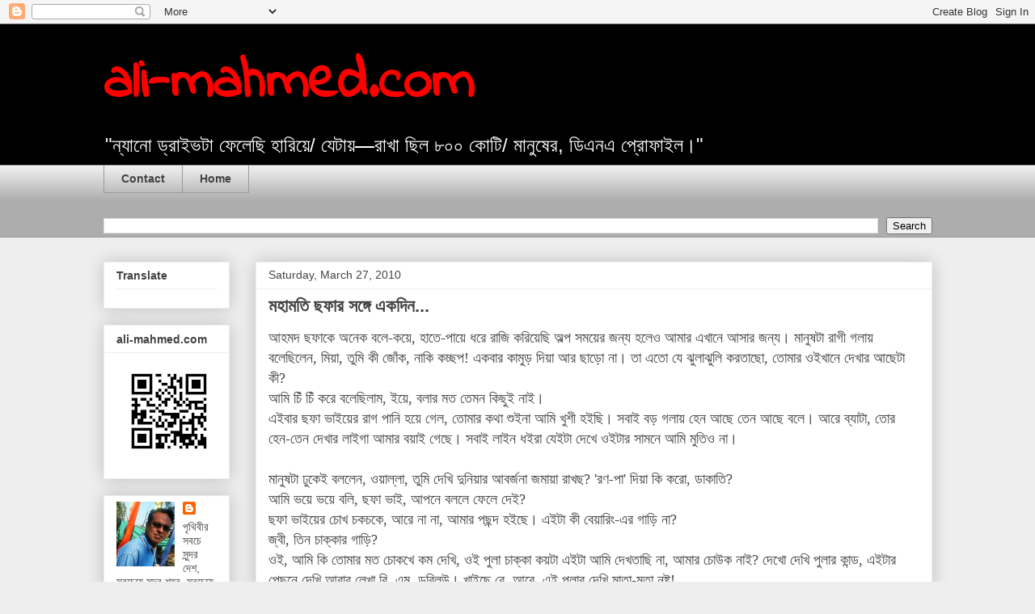

--- FILE ---
content_type: text/html; charset=UTF-8
request_url: https://www.ali-mahmed.com/2010/03/blog-post_27.html
body_size: 28091
content:
<!DOCTYPE html>
<html class='v2' dir='ltr' lang='en'>
<head>
<link href='https://www.blogger.com/static/v1/widgets/335934321-css_bundle_v2.css' rel='stylesheet' type='text/css'/>
<meta content='width=1100' name='viewport'/>
<meta content='text/html; charset=UTF-8' http-equiv='Content-Type'/>
<meta content='blogger' name='generator'/>
<link href='https://www.ali-mahmed.com/favicon.ico' rel='icon' type='image/x-icon'/>
<link href='https://www.ali-mahmed.com/2010/03/blog-post_27.html' rel='canonical'/>
<link rel="alternate" type="application/atom+xml" title="ali-mahmed.com - Atom" href="https://www.ali-mahmed.com/feeds/posts/default" />
<link rel="alternate" type="application/rss+xml" title="ali-mahmed.com - RSS" href="https://www.ali-mahmed.com/feeds/posts/default?alt=rss" />
<link rel="service.post" type="application/atom+xml" title="ali-mahmed.com - Atom" href="https://www.blogger.com/feeds/1920869729461335876/posts/default" />

<link rel="alternate" type="application/atom+xml" title="ali-mahmed.com - Atom" href="https://www.ali-mahmed.com/feeds/8796560177650318717/comments/default" />
<!--Can't find substitution for tag [blog.ieCssRetrofitLinks]-->
<link href='https://blogger.googleusercontent.com/img/b/R29vZ2xl/AVvXsEhPfJjl-5ECKiOnqG0cbEp6886QT9rrSJwik9WTmIWJWeg5lO8EcuvvZMO7PubZrMfmeTysu2y-AQSWHIhE-63VZjqVFwsY49aDE8mYwbCKhyphenhyphenQpYfuNMY2BpcO-1eL3rgBjZKTG9pNclzc/s200/sofa+1.jpg' rel='image_src'/>
<meta content='https://www.ali-mahmed.com/2010/03/blog-post_27.html' property='og:url'/>
<meta content='মহামতি ছফার সঙ্গে একদিন...' property='og:title'/>
<meta content='' property='og:description'/>
<meta content='https://blogger.googleusercontent.com/img/b/R29vZ2xl/AVvXsEhPfJjl-5ECKiOnqG0cbEp6886QT9rrSJwik9WTmIWJWeg5lO8EcuvvZMO7PubZrMfmeTysu2y-AQSWHIhE-63VZjqVFwsY49aDE8mYwbCKhyphenhyphenQpYfuNMY2BpcO-1eL3rgBjZKTG9pNclzc/w1200-h630-p-k-no-nu/sofa+1.jpg' property='og:image'/>
<title>ali-mahmed.com: মহ&#2494;মত&#2495; ছফ&#2494;র সঙ&#2509;গ&#2503; একদ&#2495;ন...</title>
<style type='text/css'>@font-face{font-family:'Indie Flower';font-style:normal;font-weight:400;font-display:swap;src:url(//fonts.gstatic.com/s/indieflower/v24/m8JVjfNVeKWVnh3QMuKkFcZVZ0uH99GUDs4k.woff2)format('woff2');unicode-range:U+0100-02BA,U+02BD-02C5,U+02C7-02CC,U+02CE-02D7,U+02DD-02FF,U+0304,U+0308,U+0329,U+1D00-1DBF,U+1E00-1E9F,U+1EF2-1EFF,U+2020,U+20A0-20AB,U+20AD-20C0,U+2113,U+2C60-2C7F,U+A720-A7FF;}@font-face{font-family:'Indie Flower';font-style:normal;font-weight:400;font-display:swap;src:url(//fonts.gstatic.com/s/indieflower/v24/m8JVjfNVeKWVnh3QMuKkFcZVaUuH99GUDg.woff2)format('woff2');unicode-range:U+0000-00FF,U+0131,U+0152-0153,U+02BB-02BC,U+02C6,U+02DA,U+02DC,U+0304,U+0308,U+0329,U+2000-206F,U+20AC,U+2122,U+2191,U+2193,U+2212,U+2215,U+FEFF,U+FFFD;}</style>
<style id='page-skin-1' type='text/css'><!--
/*
-----------------------------------------------
Blogger Template Style
Name:     Awesome Inc.
Designer: Tina Chen
URL:      tinachen.org
----------------------------------------------- */
/* Content
----------------------------------------------- */
body {
font: normal normal 14px Arial, Tahoma, Helvetica, FreeSans, sans-serif;
color: #444444;
background: #eeeeee none repeat scroll top left;
}
html body .content-outer {
min-width: 0;
max-width: 100%;
width: 100%;
}
a:link {
text-decoration: none;
color: #3778cd;
}
a:visited {
text-decoration: none;
color: #4d469c;
}
a:hover {
text-decoration: underline;
color: #3778cd;
}
.body-fauxcolumn-outer .cap-top {
position: absolute;
z-index: 1;
height: 276px;
width: 100%;
background: transparent none repeat-x scroll top left;
_background-image: none;
}
/* Columns
----------------------------------------------- */
.content-inner {
padding: 0;
}
.header-inner .section {
margin: 0 16px;
}
.tabs-inner .section {
margin: 0 16px;
}
.main-inner {
padding-top: 30px;
}
.main-inner .column-center-inner,
.main-inner .column-left-inner,
.main-inner .column-right-inner {
padding: 0 5px;
}
*+html body .main-inner .column-center-inner {
margin-top: -30px;
}
#layout .main-inner .column-center-inner {
margin-top: 0;
}
/* Header
----------------------------------------------- */
.header-outer {
margin: 0 0 0 0;
background: #000000 none repeat scroll 0 0;
}
.Header h1 {
font: normal bold 70px Indie Flower;
color: #ff0000;
text-shadow: 0 0 -1px #000000;
}
.Header h1 a {
color: #ff0000;
}
.Header .description {
font: normal normal 24px Arial, Tahoma, Helvetica, FreeSans, sans-serif;
color: #ffffff;
}
.header-inner .Header .titlewrapper,
.header-inner .Header .descriptionwrapper {
padding-left: 0;
padding-right: 0;
margin-bottom: 0;
}
.header-inner .Header .titlewrapper {
padding-top: 22px;
}
/* Tabs
----------------------------------------------- */
.tabs-outer {
overflow: hidden;
position: relative;
background: #eeeeee url(https://resources.blogblog.com/blogblog/data/1kt/awesomeinc/tabs_gradient_light.png) repeat scroll 0 0;
}
#layout .tabs-outer {
overflow: visible;
}
.tabs-cap-top, .tabs-cap-bottom {
position: absolute;
width: 100%;
border-top: 1px solid #999999;
}
.tabs-cap-bottom {
bottom: 0;
}
.tabs-inner .widget li a {
display: inline-block;
margin: 0;
padding: .6em 1.5em;
font: normal bold 14px Arial, Tahoma, Helvetica, FreeSans, sans-serif;
color: #444444;
border-top: 1px solid #999999;
border-bottom: 1px solid #999999;
border-left: 1px solid #999999;
height: 16px;
line-height: 16px;
}
.tabs-inner .widget li:last-child a {
border-right: 1px solid #999999;
}
.tabs-inner .widget li.selected a, .tabs-inner .widget li a:hover {
background: #666666 url(https://resources.blogblog.com/blogblog/data/1kt/awesomeinc/tabs_gradient_light.png) repeat-x scroll 0 -100px;
color: #ffffff;
}
/* Headings
----------------------------------------------- */
h2 {
font: normal bold 14px Arial, Tahoma, Helvetica, FreeSans, sans-serif;
color: #444444;
}
/* Widgets
----------------------------------------------- */
.main-inner .section {
margin: 0 27px;
padding: 0;
}
.main-inner .column-left-outer,
.main-inner .column-right-outer {
margin-top: 0;
}
#layout .main-inner .column-left-outer,
#layout .main-inner .column-right-outer {
margin-top: 0;
}
.main-inner .column-left-inner,
.main-inner .column-right-inner {
background: transparent none repeat 0 0;
-moz-box-shadow: 0 0 0 rgba(0, 0, 0, .2);
-webkit-box-shadow: 0 0 0 rgba(0, 0, 0, .2);
-goog-ms-box-shadow: 0 0 0 rgba(0, 0, 0, .2);
box-shadow: 0 0 0 rgba(0, 0, 0, .2);
-moz-border-radius: 0;
-webkit-border-radius: 0;
-goog-ms-border-radius: 0;
border-radius: 0;
}
#layout .main-inner .column-left-inner,
#layout .main-inner .column-right-inner {
margin-top: 0;
}
.sidebar .widget {
font: normal normal 14px Arial, Tahoma, Helvetica, FreeSans, sans-serif;
color: #444444;
}
.sidebar .widget a:link {
color: #3778cd;
}
.sidebar .widget a:visited {
color: #4d469c;
}
.sidebar .widget a:hover {
color: #3778cd;
}
.sidebar .widget h2 {
text-shadow: 0 0 -1px #000000;
}
.main-inner .widget {
background-color: #ffffff;
border: 1px solid #eeeeee;
padding: 0 15px 15px;
margin: 20px -16px;
-moz-box-shadow: 0 0 20px rgba(0, 0, 0, .2);
-webkit-box-shadow: 0 0 20px rgba(0, 0, 0, .2);
-goog-ms-box-shadow: 0 0 20px rgba(0, 0, 0, .2);
box-shadow: 0 0 20px rgba(0, 0, 0, .2);
-moz-border-radius: 0;
-webkit-border-radius: 0;
-goog-ms-border-radius: 0;
border-radius: 0;
}
.main-inner .widget h2 {
margin: 0 -15px;
padding: .6em 15px .5em;
border-bottom: 1px solid transparent;
}
.footer-inner .widget h2 {
padding: 0 0 .4em;
border-bottom: 1px solid transparent;
}
.main-inner .widget h2 + div, .footer-inner .widget h2 + div {
border-top: 1px solid #eeeeee;
padding-top: 8px;
}
.main-inner .widget .widget-content {
margin: 0 -15px;
padding: 7px 15px 0;
}
.main-inner .widget ul, .main-inner .widget #ArchiveList ul.flat {
margin: -8px -15px 0;
padding: 0;
list-style: none;
}
.main-inner .widget #ArchiveList {
margin: -8px 0 0;
}
.main-inner .widget ul li, .main-inner .widget #ArchiveList ul.flat li {
padding: .5em 15px;
text-indent: 0;
color: #666666;
border-top: 1px solid #eeeeee;
border-bottom: 1px solid transparent;
}
.main-inner .widget #ArchiveList ul li {
padding-top: .25em;
padding-bottom: .25em;
}
.main-inner .widget ul li:first-child, .main-inner .widget #ArchiveList ul.flat li:first-child {
border-top: none;
}
.main-inner .widget ul li:last-child, .main-inner .widget #ArchiveList ul.flat li:last-child {
border-bottom: none;
}
.post-body {
position: relative;
}
.main-inner .widget .post-body ul {
padding: 0 2.5em;
margin: .5em 0;
list-style: disc;
}
.main-inner .widget .post-body ul li {
padding: 0.25em 0;
margin-bottom: .25em;
color: #444444;
border: none;
}
.footer-inner .widget ul {
padding: 0;
list-style: none;
}
.widget .zippy {
color: #666666;
}
/* Posts
----------------------------------------------- */
body .main-inner .Blog {
padding: 0;
margin-bottom: 1em;
background-color: transparent;
border: none;
-moz-box-shadow: 0 0 0 rgba(0, 0, 0, 0);
-webkit-box-shadow: 0 0 0 rgba(0, 0, 0, 0);
-goog-ms-box-shadow: 0 0 0 rgba(0, 0, 0, 0);
box-shadow: 0 0 0 rgba(0, 0, 0, 0);
}
.main-inner .section:last-child .Blog:last-child {
padding: 0;
margin-bottom: 1em;
}
.main-inner .widget h2.date-header {
margin: 0 -15px 1px;
padding: 0 0 0 0;
font: normal normal 14px Arial, Tahoma, Helvetica, FreeSans, sans-serif;
color: #444444;
background: transparent none no-repeat scroll top left;
border-top: 0 solid #eeeeee;
border-bottom: 1px solid transparent;
-moz-border-radius-topleft: 0;
-moz-border-radius-topright: 0;
-webkit-border-top-left-radius: 0;
-webkit-border-top-right-radius: 0;
border-top-left-radius: 0;
border-top-right-radius: 0;
position: static;
bottom: 100%;
right: 15px;
text-shadow: 0 0 -1px #000000;
}
.main-inner .widget h2.date-header span {
font: normal normal 14px Arial, Tahoma, Helvetica, FreeSans, sans-serif;
display: block;
padding: .5em 15px;
border-left: 0 solid #eeeeee;
border-right: 0 solid #eeeeee;
}
.date-outer {
position: relative;
margin: 30px 0 20px;
padding: 0 15px;
background-color: #ffffff;
border: 1px solid #eeeeee;
-moz-box-shadow: 0 0 20px rgba(0, 0, 0, .2);
-webkit-box-shadow: 0 0 20px rgba(0, 0, 0, .2);
-goog-ms-box-shadow: 0 0 20px rgba(0, 0, 0, .2);
box-shadow: 0 0 20px rgba(0, 0, 0, .2);
-moz-border-radius: 0;
-webkit-border-radius: 0;
-goog-ms-border-radius: 0;
border-radius: 0;
}
.date-outer:first-child {
margin-top: 0;
}
.date-outer:last-child {
margin-bottom: 20px;
-moz-border-radius-bottomleft: 0;
-moz-border-radius-bottomright: 0;
-webkit-border-bottom-left-radius: 0;
-webkit-border-bottom-right-radius: 0;
-goog-ms-border-bottom-left-radius: 0;
-goog-ms-border-bottom-right-radius: 0;
border-bottom-left-radius: 0;
border-bottom-right-radius: 0;
}
.date-posts {
margin: 0 -15px;
padding: 0 15px;
clear: both;
}
.post-outer, .inline-ad {
border-top: 1px solid #eeeeee;
margin: 0 -15px;
padding: 15px 15px;
}
.post-outer {
padding-bottom: 10px;
}
.post-outer:first-child {
padding-top: 0;
border-top: none;
}
.post-outer:last-child, .inline-ad:last-child {
border-bottom: none;
}
.post-body {
position: relative;
}
.post-body img {
padding: 8px;
background: transparent;
border: 1px solid transparent;
-moz-box-shadow: 0 0 0 rgba(0, 0, 0, .2);
-webkit-box-shadow: 0 0 0 rgba(0, 0, 0, .2);
box-shadow: 0 0 0 rgba(0, 0, 0, .2);
-moz-border-radius: 0;
-webkit-border-radius: 0;
border-radius: 0;
}
h3.post-title, h4 {
font: normal bold 22px Arial, Tahoma, Helvetica, FreeSans, sans-serif;
color: #444444;
}
h3.post-title a {
font: normal bold 22px Arial, Tahoma, Helvetica, FreeSans, sans-serif;
color: #444444;
}
h3.post-title a:hover {
color: #3778cd;
text-decoration: underline;
}
.post-header {
margin: 0 0 1em;
}
.post-body {
line-height: 1.4;
}
.post-outer h2 {
color: #444444;
}
.post-footer {
margin: 1.5em 0 0;
}
#blog-pager {
padding: 15px;
font-size: 120%;
background-color: #ffffff;
border: 1px solid #eeeeee;
-moz-box-shadow: 0 0 20px rgba(0, 0, 0, .2);
-webkit-box-shadow: 0 0 20px rgba(0, 0, 0, .2);
-goog-ms-box-shadow: 0 0 20px rgba(0, 0, 0, .2);
box-shadow: 0 0 20px rgba(0, 0, 0, .2);
-moz-border-radius: 0;
-webkit-border-radius: 0;
-goog-ms-border-radius: 0;
border-radius: 0;
-moz-border-radius-topleft: 0;
-moz-border-radius-topright: 0;
-webkit-border-top-left-radius: 0;
-webkit-border-top-right-radius: 0;
-goog-ms-border-top-left-radius: 0;
-goog-ms-border-top-right-radius: 0;
border-top-left-radius: 0;
border-top-right-radius-topright: 0;
margin-top: 1em;
}
.blog-feeds, .post-feeds {
margin: 1em 0;
text-align: center;
color: #444444;
}
.blog-feeds a, .post-feeds a {
color: #3778cd;
}
.blog-feeds a:visited, .post-feeds a:visited {
color: #4d469c;
}
.blog-feeds a:hover, .post-feeds a:hover {
color: #3778cd;
}
.post-outer .comments {
margin-top: 2em;
}
/* Comments
----------------------------------------------- */
.comments .comments-content .icon.blog-author {
background-repeat: no-repeat;
background-image: url([data-uri]);
}
.comments .comments-content .loadmore a {
border-top: 1px solid #999999;
border-bottom: 1px solid #999999;
}
.comments .continue {
border-top: 2px solid #999999;
}
/* Footer
----------------------------------------------- */
.footer-outer {
margin: -20px 0 -1px;
padding: 20px 0 0;
color: #444444;
overflow: hidden;
}
.footer-fauxborder-left {
border-top: 1px solid #eeeeee;
background: #ffffff none repeat scroll 0 0;
-moz-box-shadow: 0 0 20px rgba(0, 0, 0, .2);
-webkit-box-shadow: 0 0 20px rgba(0, 0, 0, .2);
-goog-ms-box-shadow: 0 0 20px rgba(0, 0, 0, .2);
box-shadow: 0 0 20px rgba(0, 0, 0, .2);
margin: 0 -20px;
}
/* Mobile
----------------------------------------------- */
body.mobile {
background-size: auto;
}
.mobile .body-fauxcolumn-outer {
background: transparent none repeat scroll top left;
}
*+html body.mobile .main-inner .column-center-inner {
margin-top: 0;
}
.mobile .main-inner .widget {
padding: 0 0 15px;
}
.mobile .main-inner .widget h2 + div,
.mobile .footer-inner .widget h2 + div {
border-top: none;
padding-top: 0;
}
.mobile .footer-inner .widget h2 {
padding: 0.5em 0;
border-bottom: none;
}
.mobile .main-inner .widget .widget-content {
margin: 0;
padding: 7px 0 0;
}
.mobile .main-inner .widget ul,
.mobile .main-inner .widget #ArchiveList ul.flat {
margin: 0 -15px 0;
}
.mobile .main-inner .widget h2.date-header {
right: 0;
}
.mobile .date-header span {
padding: 0.4em 0;
}
.mobile .date-outer:first-child {
margin-bottom: 0;
border: 1px solid #eeeeee;
-moz-border-radius-topleft: 0;
-moz-border-radius-topright: 0;
-webkit-border-top-left-radius: 0;
-webkit-border-top-right-radius: 0;
-goog-ms-border-top-left-radius: 0;
-goog-ms-border-top-right-radius: 0;
border-top-left-radius: 0;
border-top-right-radius: 0;
}
.mobile .date-outer {
border-color: #eeeeee;
border-width: 0 1px 1px;
}
.mobile .date-outer:last-child {
margin-bottom: 0;
}
.mobile .main-inner {
padding: 0;
}
.mobile .header-inner .section {
margin: 0;
}
.mobile .post-outer, .mobile .inline-ad {
padding: 5px 0;
}
.mobile .tabs-inner .section {
margin: 0 10px;
}
.mobile .main-inner .widget h2 {
margin: 0;
padding: 0;
}
.mobile .main-inner .widget h2.date-header span {
padding: 0;
}
.mobile .main-inner .widget .widget-content {
margin: 0;
padding: 7px 0 0;
}
.mobile #blog-pager {
border: 1px solid transparent;
background: #ffffff none repeat scroll 0 0;
}
.mobile .main-inner .column-left-inner,
.mobile .main-inner .column-right-inner {
background: transparent none repeat 0 0;
-moz-box-shadow: none;
-webkit-box-shadow: none;
-goog-ms-box-shadow: none;
box-shadow: none;
}
.mobile .date-posts {
margin: 0;
padding: 0;
}
.mobile .footer-fauxborder-left {
margin: 0;
border-top: inherit;
}
.mobile .main-inner .section:last-child .Blog:last-child {
margin-bottom: 0;
}
.mobile-index-contents {
color: #444444;
}
.mobile .mobile-link-button {
background: #3778cd url(https://resources.blogblog.com/blogblog/data/1kt/awesomeinc/tabs_gradient_light.png) repeat scroll 0 0;
}
.mobile-link-button a:link, .mobile-link-button a:visited {
color: #ffffff;
}
.mobile .tabs-inner .PageList .widget-content {
background: transparent;
border-top: 1px solid;
border-color: #999999;
color: #444444;
}
.mobile .tabs-inner .PageList .widget-content .pagelist-arrow {
border-left: 1px solid #999999;
}

--></style>
<style id='template-skin-1' type='text/css'><!--
body {
min-width: 1057px;
}
.content-outer, .content-fauxcolumn-outer, .region-inner {
min-width: 1057px;
max-width: 1057px;
_width: 1057px;
}
.main-inner .columns {
padding-left: 188px;
padding-right: 0px;
}
.main-inner .fauxcolumn-center-outer {
left: 188px;
right: 0px;
/* IE6 does not respect left and right together */
_width: expression(this.parentNode.offsetWidth -
parseInt("188px") -
parseInt("0px") + 'px');
}
.main-inner .fauxcolumn-left-outer {
width: 188px;
}
.main-inner .fauxcolumn-right-outer {
width: 0px;
}
.main-inner .column-left-outer {
width: 188px;
right: 100%;
margin-left: -188px;
}
.main-inner .column-right-outer {
width: 0px;
margin-right: -0px;
}
#layout {
min-width: 0;
}
#layout .content-outer {
min-width: 0;
width: 800px;
}
#layout .region-inner {
min-width: 0;
width: auto;
}
body#layout div.add_widget {
padding: 8px;
}
body#layout div.add_widget a {
margin-left: 32px;
}
--></style>
<link href='https://www.blogger.com/dyn-css/authorization.css?targetBlogID=1920869729461335876&amp;zx=92d40d5d-6cc3-4b4d-984f-e333864414d3' media='none' onload='if(media!=&#39;all&#39;)media=&#39;all&#39;' rel='stylesheet'/><noscript><link href='https://www.blogger.com/dyn-css/authorization.css?targetBlogID=1920869729461335876&amp;zx=92d40d5d-6cc3-4b4d-984f-e333864414d3' rel='stylesheet'/></noscript>
<meta name='google-adsense-platform-account' content='ca-host-pub-1556223355139109'/>
<meta name='google-adsense-platform-domain' content='blogspot.com'/>

</head>
<body class='loading variant-light'>
<div class='navbar section' id='navbar' name='Navbar'><div class='widget Navbar' data-version='1' id='Navbar1'><script type="text/javascript">
    function setAttributeOnload(object, attribute, val) {
      if(window.addEventListener) {
        window.addEventListener('load',
          function(){ object[attribute] = val; }, false);
      } else {
        window.attachEvent('onload', function(){ object[attribute] = val; });
      }
    }
  </script>
<div id="navbar-iframe-container"></div>
<script type="text/javascript" src="https://apis.google.com/js/platform.js"></script>
<script type="text/javascript">
      gapi.load("gapi.iframes:gapi.iframes.style.bubble", function() {
        if (gapi.iframes && gapi.iframes.getContext) {
          gapi.iframes.getContext().openChild({
              url: 'https://www.blogger.com/navbar/1920869729461335876?po\x3d8796560177650318717\x26origin\x3dhttps://www.ali-mahmed.com',
              where: document.getElementById("navbar-iframe-container"),
              id: "navbar-iframe"
          });
        }
      });
    </script><script type="text/javascript">
(function() {
var script = document.createElement('script');
script.type = 'text/javascript';
script.src = '//pagead2.googlesyndication.com/pagead/js/google_top_exp.js';
var head = document.getElementsByTagName('head')[0];
if (head) {
head.appendChild(script);
}})();
</script>
</div></div>
<div class='body-fauxcolumns'>
<div class='fauxcolumn-outer body-fauxcolumn-outer'>
<div class='cap-top'>
<div class='cap-left'></div>
<div class='cap-right'></div>
</div>
<div class='fauxborder-left'>
<div class='fauxborder-right'></div>
<div class='fauxcolumn-inner'>
</div>
</div>
<div class='cap-bottom'>
<div class='cap-left'></div>
<div class='cap-right'></div>
</div>
</div>
</div>
<div class='content'>
<div class='content-fauxcolumns'>
<div class='fauxcolumn-outer content-fauxcolumn-outer'>
<div class='cap-top'>
<div class='cap-left'></div>
<div class='cap-right'></div>
</div>
<div class='fauxborder-left'>
<div class='fauxborder-right'></div>
<div class='fauxcolumn-inner'>
</div>
</div>
<div class='cap-bottom'>
<div class='cap-left'></div>
<div class='cap-right'></div>
</div>
</div>
</div>
<div class='content-outer'>
<div class='content-cap-top cap-top'>
<div class='cap-left'></div>
<div class='cap-right'></div>
</div>
<div class='fauxborder-left content-fauxborder-left'>
<div class='fauxborder-right content-fauxborder-right'></div>
<div class='content-inner'>
<header>
<div class='header-outer'>
<div class='header-cap-top cap-top'>
<div class='cap-left'></div>
<div class='cap-right'></div>
</div>
<div class='fauxborder-left header-fauxborder-left'>
<div class='fauxborder-right header-fauxborder-right'></div>
<div class='region-inner header-inner'>
<div class='header section' id='header' name='Header'><div class='widget Header' data-version='1' id='Header1'>
<div id='header-inner'>
<div class='titlewrapper'>
<h1 class='title'>
<a href='https://www.ali-mahmed.com/'>
ali-mahmed.com
</a>
</h1>
</div>
<div class='descriptionwrapper'>
<p class='description'><span>"ন&#2509;য&#2494;ন&#2507; ড&#2509;র&#2494;ইভট&#2494; ফ&#2503;ল&#2503;ছ&#2495; হ&#2494;র&#2495;য়&#2503;/ য&#2503;ট&#2494;য়&#8212;র&#2494;খ&#2494; ছ&#2495;ল ৮০০ ক&#2507;ট&#2495;/ ম&#2494;ন&#2497;ষ&#2503;র, ড&#2495;এনএ প&#2509;র&#2507;ফ&#2494;ইল&#2404;"</span></p>
</div>
</div>
</div></div>
</div>
</div>
<div class='header-cap-bottom cap-bottom'>
<div class='cap-left'></div>
<div class='cap-right'></div>
</div>
</div>
</header>
<div class='tabs-outer'>
<div class='tabs-cap-top cap-top'>
<div class='cap-left'></div>
<div class='cap-right'></div>
</div>
<div class='fauxborder-left tabs-fauxborder-left'>
<div class='fauxborder-right tabs-fauxborder-right'></div>
<div class='region-inner tabs-inner'>
<div class='tabs section' id='crosscol' name='Cross-Column'><div class='widget PageList' data-version='1' id='PageList1'>
<div class='widget-content'>
<ul>
<li>
<a href='https://www.ali-mahmed.com/p/contact.html'>Contact</a>
</li>
<li>
<a href='https://www.ali-mahmed.com/'>Home</a>
</li>
</ul>
<div class='clear'></div>
</div>
</div></div>
<div class='tabs section' id='crosscol-overflow' name='Cross-Column 2'><div class='widget BlogSearch' data-version='1' id='BlogSearch1'>
<h2 class='title'>Search</h2>
<div class='widget-content'>
<div id='BlogSearch1_form'>
<form action='https://www.ali-mahmed.com/search' class='gsc-search-box' target='_top'>
<table cellpadding='0' cellspacing='0' class='gsc-search-box'>
<tbody>
<tr>
<td class='gsc-input'>
<input autocomplete='off' class='gsc-input' name='q' size='10' title='search' type='text' value=''/>
</td>
<td class='gsc-search-button'>
<input class='gsc-search-button' title='search' type='submit' value='Search'/>
</td>
</tr>
</tbody>
</table>
</form>
</div>
</div>
<div class='clear'></div>
</div></div>
</div>
</div>
<div class='tabs-cap-bottom cap-bottom'>
<div class='cap-left'></div>
<div class='cap-right'></div>
</div>
</div>
<div class='main-outer'>
<div class='main-cap-top cap-top'>
<div class='cap-left'></div>
<div class='cap-right'></div>
</div>
<div class='fauxborder-left main-fauxborder-left'>
<div class='fauxborder-right main-fauxborder-right'></div>
<div class='region-inner main-inner'>
<div class='columns fauxcolumns'>
<div class='fauxcolumn-outer fauxcolumn-center-outer'>
<div class='cap-top'>
<div class='cap-left'></div>
<div class='cap-right'></div>
</div>
<div class='fauxborder-left'>
<div class='fauxborder-right'></div>
<div class='fauxcolumn-inner'>
</div>
</div>
<div class='cap-bottom'>
<div class='cap-left'></div>
<div class='cap-right'></div>
</div>
</div>
<div class='fauxcolumn-outer fauxcolumn-left-outer'>
<div class='cap-top'>
<div class='cap-left'></div>
<div class='cap-right'></div>
</div>
<div class='fauxborder-left'>
<div class='fauxborder-right'></div>
<div class='fauxcolumn-inner'>
</div>
</div>
<div class='cap-bottom'>
<div class='cap-left'></div>
<div class='cap-right'></div>
</div>
</div>
<div class='fauxcolumn-outer fauxcolumn-right-outer'>
<div class='cap-top'>
<div class='cap-left'></div>
<div class='cap-right'></div>
</div>
<div class='fauxborder-left'>
<div class='fauxborder-right'></div>
<div class='fauxcolumn-inner'>
</div>
</div>
<div class='cap-bottom'>
<div class='cap-left'></div>
<div class='cap-right'></div>
</div>
</div>
<!-- corrects IE6 width calculation -->
<div class='columns-inner'>
<div class='column-center-outer'>
<div class='column-center-inner'>
<div class='main section' id='main' name='Main'><div class='widget Blog' data-version='1' id='Blog1'>
<div class='blog-posts hfeed'>

          <div class="date-outer">
        
<h2 class='date-header'><span>Saturday, March 27, 2010</span></h2>

          <div class="date-posts">
        
<div class='post-outer'>
<div class='post hentry uncustomized-post-template' itemprop='blogPost' itemscope='itemscope' itemtype='http://schema.org/BlogPosting'>
<meta content='https://blogger.googleusercontent.com/img/b/R29vZ2xl/AVvXsEhPfJjl-5ECKiOnqG0cbEp6886QT9rrSJwik9WTmIWJWeg5lO8EcuvvZMO7PubZrMfmeTysu2y-AQSWHIhE-63VZjqVFwsY49aDE8mYwbCKhyphenhyphenQpYfuNMY2BpcO-1eL3rgBjZKTG9pNclzc/s200/sofa+1.jpg' itemprop='image_url'/>
<meta content='1920869729461335876' itemprop='blogId'/>
<meta content='8796560177650318717' itemprop='postId'/>
<a name='8796560177650318717'></a>
<h3 class='post-title entry-title' itemprop='name'>
মহ&#2494;মত&#2495; ছফ&#2494;র সঙ&#2509;গ&#2503; একদ&#2495;ন...
</h3>
<div class='post-header'>
<div class='post-header-line-1'></div>
</div>
<div class='post-body entry-content' id='post-body-8796560177650318717' itemprop='description articleBody'>
<div dir="ltr" style="text-align: left;" trbidi="on"><span style="font-family: SolaimanLipi; font-size: 130%;">আহমদ ছফ&#2494;ক&#2503; অন&#2503;ক বল&#2503;-কয়&#2503;, হ&#2494;ত&#2503;-প&#2494;য়&#2503; ধর&#2503; র&#2494;জ&#2495; কর&#2495;য়&#2503;ছ&#2495; অল&#2509;প সময়&#2503;র জন&#2509;য হল&#2503;ও আম&#2494;র এখ&#2494;ন&#2503; আস&#2494;র জন&#2509;য&#2404; ম&#2494;ন&#2497;ষট&#2494; র&#2494;গ&#2496; গল&#2494;য় বল&#2503;ছ&#2495;ল&#2503;ন, ম&#2495;য়&#2494;, ত&#2497;ম&#2495; ক&#2496; জ&#2507;&#2433;ক, ন&#2494;ক&#2495; কচ&#2509;ছপ! একব&#2494;র ক&#2494;ম&#2497;ড় দ&#2495;য়&#2494; আর ছ&#2494;ড়&#2507; ন&#2494;&#2404; ত&#2494; এত&#2507; য&#2503; ঝ&#2497;ল&#2494;ঝ&#2497;ল&#2495; করত&#2494;ছ&#2507;, ত&#2507;ম&#2494;র ওইখ&#2494;ন&#2503; দ&#2503;খ&#2494;র আছ&#2503;ট&#2494; ক&#2496;?<br />
আম&#2495; চ&#2495;&#2433; চ&#2495;&#2433; কর&#2503; বল&#2503;ছ&#2495;ল&#2494;ম, ইয়&#2503;, বল&#2494;র মত ত&#2503;মন ক&#2495;ছ&#2497;ই ন&#2494;ই&#2404;<br />
এইব&#2494;র ছফ&#2494; ভ&#2494;ইয়&#2503;র র&#2494;গ প&#2494;ন&#2495; হয়&#2503; গ&#2503;ল, ত&#2507;ম&#2494;র কথ&#2494; শ&#2497;ইন&#2494; আম&#2495; খ&#2497;শ&#2496; হইছ&#2495;&#2404; সব&#2494;ই বড় গল&#2494;য় হ&#2503;ন আছ&#2503; ত&#2503;ন আছ&#2503; বল&#2503;&#2404; আর&#2503; ব&#2509;য&#2494;ট&#2494;, ত&#2507;র হ&#2503;ন-ত&#2503;ন দ&#2503;খ&#2494;র ল&#2494;ইগ&#2494; আম&#2494;র বয়&#2494;ই গ&#2503;ছ&#2503;&#2404; সব&#2494;ই ল&#2494;ইন ধইর&#2494; য&#2503;ইট&#2494; দ&#2503;খ&#2503; ওইট&#2494;র স&#2494;মন&#2503; আম&#2495; ম&#2497;ত&#2495;ও ন&#2494;&#2404;<br />
<br />
ম&#2494;ন&#2497;ষট&#2494; ঢ&#2497;ক&#2503;ই বলল&#2503;ন, ওয়&#2494;ল&#2509;ল&#2494;, ত&#2497;ম&#2495; দ&#2503;খ&#2495; দ&#2497;ন&#2495;য়&#2494;র আবর&#2509;জন&#2494; জম&#2494;য়&#2494; র&#2494;খছ? 'রণ-প&#2494;' দ&#2495;য়&#2494; ক&#2495; কর&#2503;&#2494;, ড&#2494;ক&#2494;ত&#2495;?<br />
আম&#2495; ভয়&#2503; ভয়&#2503; বল&#2495;, ছফ&#2494; ভ&#2494;ই, আপন&#2503; বলল&#2503; ফ&#2503;ল&#2503; দ&#2503;ই?<br />
ছফ&#2494; ভ&#2494;ইয়&#2503;র চ&#2507;খ চকচক&#2503;, আর&#2503; ন&#2494; ন&#2494;, আম&#2494;র পছন&#2509;দ হইছ&#2503;&#2404; এইট&#2494; ক&#2496; ব&#2503;য়&#2494;র&#2495;&#2434;-এর গ&#2494;ড়&#2495; ন&#2494;?<br />
জ&#2509;ব&#2496;, ত&#2495;ন চ&#2494;ক&#2509;ক&#2494;র গ&#2494;ড়&#2495;?<br />
ওই, আম&#2495; ক&#2495; ত&#2507;ম&#2494;র মত চ&#2507;কখ&#2503; কম দ&#2503;খ&#2495;, ওই প&#2497;ল&#2494; চ&#2494;ক&#2509;ক&#2494; কয়ট&#2494; এইট&#2494; আম&#2495; দ&#2503;খত&#2494;ছ&#2495; ন&#2494;, আম&#2494;র চ&#2507;উক ন&#2494;ই? দ&#2503;খ&#2507; দ&#2503;খ&#2495; প&#2497;ল&#2494;র ক&#2494;ন&#2509;ড, এইট&#2494;র প&#2503;ছন&#2503; দ&#2503;খ&#2495; আব&#2494;র ল&#2503;খ&#2494; ব&#2495;, এম, ডব&#2509;ল&#2495;উ&#2404; খ&#2494;ইছ&#2503; র&#2503;, আর&#2503;, এই প&#2497;ল&#2494;র দ&#2503;খ&#2495; ম&#2494;ত&#2494;-ম&#2497;ত&#2494; নষ&#2509;ট!<br />
আম&#2494;র হ&#2494;ত ক&#2494;মড়&#2494;ত&#2503; ইচ&#2509;ছ&#2494; করছ&#2503;&#2404; এইট&#2494; আব&#2494;র ক&#2503;ন ল&#2503;খত&#2503; গ&#2503;ল&#2494;ম! ছফ&#2494; ভ&#2494;ইয়&#2503;র দ&#2503;খ&#2495; ক&#2495;ছ&#2497;ই চ&#2507;খ এড়&#2494;য় ন&#2494;! ক&#2503;ন র&#2503; ব&#2494;প&#2497;, প&#2503;ছন&#2503; ক&#2495; ল&#2503;খ&#2494; আছ&#2503; এট&#2494; চ&#2507;খ&#2503; ন&#2494;-পড়ল&#2503; ক&#2496; চলছ&#2495;ল ন&#2494;, ন&#2494;?<br />
ছফ&#2494; ভ&#2494;ই বল&#2503;ন, আর&#2503; এইট&#2494;র দ&#2503;খ&#2495; আব&#2494;র ব&#2509;র&#2503;কও আছ&#2503;&#2404; ত&#2494;, ত&#2507;ম&#2494;র এই গ&#2494;ড়&#2495; চল&#2503;?<br />
জ&#2509;ব&#2496;, ঠ&#2503;ল&#2494; দ&#2495;ল&#2503;ই চল&#2503;&#2404;<br />
আহ, ফড়ফড় করব&#2494; ন&#2494; ত&#2507;! এইট&#2494; ঠ&#2503;ল&#2494; দ&#2495;ল&#2503; চলব ন&#2494;ত&#2507; ক&#2496; 'ইগন&#2503;শন ক&#2495;' ঘ&#2497;র&#2494;ইল&#2503; চলব, ফ&#2494;জ&#2495;ল ক&#2507;থ&#2494;ক&#2494;র&#2404; আচ&#2509;ছ&#2494;, ব&#2503;শ-ব&#2503;শ&#2404; আম&#2495; বসত&#2494;ছ&#2495;&#2404; ত&#2497;ম&#2495; প&#2503;ছন&#2503; ধ&#2494;ক&#2509;ক&#2494; ল&#2494;গ&#2494;ও&#2404; শ&#2507;ন&#2507;, জ&#2507;র&#2503; ধ&#2494;ক&#2509;ক&#2494; দ&#2495;য়&#2494; আম&#2494;র&#2503; উল&#2509;ট&#2494;ন&#2503;&#2494;র চ&#2503;ষ&#2509;ট&#2494; করব&#2494; ন&#2494; ক&#2495;ন&#2509;ত&#2497;&#2404; খবরদ&#2494;র কয়&#2494; দ&#2495;ল&#2494;ম, খবরদ&#2494;র&#2404; থ&#2494;বড়&#2494;ইয়&#2494; ক&#2495;ন&#2509;ত&#2497; ক&#2494;নপট&#2509;ট&#2495; ফ&#2494;ট&#2494;য়&#2494; ফ&#2503;লব..&#2404;<br />
আম&#2495; গ&#2494;ড়&#2495; ঠ&#2503;ল&#2495;&#2404; ছফ&#2494; ভ&#2494;ই ব&#2509;র&#2503;ক ন&#2494;ম&#2503;র হ&#2509;য&#2494;ন&#2509;ড&#2503;লট&#2494; ড&#2494;ন&#2503;-ব&#2494;য়&#2503; ভ&#2494;লই ঘ&#2507;র&#2494;চ&#2509;ছ&#2503;ন দ&#2503;খ&#2495;! ম&#2497;খ&#2503; আব&#2494;র ক&#2503;মন হ&#2497;ইহ&#2497;ই শব&#2509;দও করছ&#2503;ন&#2404; ম&#2494;ন&#2497;ষট&#2494;র প&#2494;তল&#2494; হয়&#2503; আস&#2494; লম&#2509;ব&#2494; লম&#2509;ব&#2494; এল&#2507;ম&#2503;ল&#2507; চ&#2497;লগ&#2497;ল&#2507; ব&#2494;ত&#2494;স&#2503; উড়ছ&#2503;&#2404; ও আল&#2509;ল&#2494;, ম&#2494;ন&#2497;ষট&#2494; এমন শ&#2495;শ&#2497;র মত করছ&#2503; ক&#2503;ন!</span><br />
<br />
<span style="font-family: SolaimanLipi; font-size: 130%;">ম&#2494;ন&#2497;ষট&#2494;র ম&#2503;জ&#2494;জ ব&#2497;ঝ&#2503; কথ&#2494; বলত&#2503; হচ&#2509;ছ&#2503;&#2404; ক&#2494;জট&#2494; কঠ&#2495;ন&#2404; আম&#2494;র ব&#2494;স&#2494;র ব&#2504;ঠকখ&#2494;ন&#2494;য় </span><span style="font-family: SolaimanLipi; font-size: 130%;">ঘরময় প&#2494;ট&#2495; ব&#2495;ছ&#2494;ন&#2507;&#2404; </span><span style="font-family: SolaimanLipi; font-size: 130%;">ম&#2494;ন&#2497;ষট&#2494; বস&#2503;ছ&#2503;ন প&#2494; ছড়&#2495;য়&#2503;, একট&#2494; প&#2494;র ন&#2496;চ&#2503; ২ট&#2494; ক&#2507;ল-ব&#2494;ল&#2495;শ দ&#2495;য়&#2503; আয়&#2503;শ কর&#2503; বস&#2503;ছ&#2503;ন&#2404; এক&#2503;র পর এক স&#2495;গ&#2494;র&#2503;ট ট&#2503;ন&#2503; ঘর অন&#2509;ধক&#2494;র কর&#2503; ফ&#2503;ল&#2503;ছ&#2503;ন&#2404; ট&#2497;কট&#2494;ক কথ&#2494; হচ&#2509;ছ&#2503;&#2404;<br />
জ&#2494;নত&#2503; চ&#2494;ইল&#2503;ন, ত&#2497;ম&#2495; ক&#2495; ল&#2503;খ&#2494;ল&#2503;খ&#2495; ল&#2494;ইন&#2503; আছ&#2507;?<br />
আম&#2495; প&#2509;র&#2494;য় শ&#2507;ন&#2494; য&#2494;য় ন&#2494; এমন কর&#2503; বল&#2495;, ন&#2494;, ইয়&#2503; ম&#2494;ন&#2503;, আম&#2495; ওয়&#2503;ব স&#2494;ইট&#2503; ল&#2503;খ&#2494;র চ&#2503;ষ&#2509;ট&#2494; কর&#2495;&#2404; কর&#2495; ম&#2494;ন&#2503; ক&#2496;-ব&#2507;র&#2509;ড লইয়&#2494; কস&#2509;ত&#2494;কস&#2509;ত&#2495;-ধস&#2509;ত&#2494;ধস&#2509;ত&#2495; কর&#2495;&#2404;<br />
ধ&#2497;র, কলম দ&#2495;য়&#2494; ন&#2494;-ল&#2503;খল&#2503; এইট&#2494; ক&#2503;&#2494;ন ল&#2503;খ&#2494; হইল! ত&#2494; ত&#2507;ম&#2494;র ল&#2503;খ&#2494; পড়&#2503;-টড়&#2503; ন&#2495; ক&#2503;উ?<br />
পড়&#2503; ম&#2494;ন&#2503;, ইয়&#2503;, আম&#2495; ন&#2495;জ&#2503; পড়&#2495;&#2404; আম&#2495; ন&#2495;জ&#2503;র ক&#2507;ন&#2507; ল&#2503;খ&#2494;ই ম&#2495;স দ&#2503;ই ন&#2494;, </span><span style="font-family: SolaimanLipi; font-size: 130%;"></span><span style="font-family: SolaimanLipi; font-size: 130%;">কঠ&#2495;ন প&#2494;ঠক&#2404; ত&#2494;ছ&#2494;ড়&#2494; কখনও দ&#2497;ই-একজনও পড়&#2503;&#2404; পড়&#2503; ম&#2494;ন&#2503; গ&#2497;গল&#2503; স&#2494;র&#2509;চ দ&#2495;ল&#2503; আম&#2494;র দ&#2497;-একট&#2494; ল&#2503;খ&#2494; চইল&#2494; আস&#2503;&#2404; </span><span style="font-family: SolaimanLipi; font-size: 130%;">ইদ&#2494;ন&#2495;&#2434; গ&#2497;গল&#2503;র ব&#2509;র&#2503;ন&#2503; সমস&#2509;য&#2494; দ&#2503;খ&#2494; দ&#2495;ছ&#2503;&#2404; ইয়&#2503;র দ&#2497;ধ...রগরগ&#2503; শব&#2509;দ দ&#2495;য়&#2494; স&#2494;র&#2509;চ দ&#2495;ল&#2503;ও আম&#2494;র ন&#2495;র&#2496;হ ল&#2503;খ&#2494;গ&#2497;ল&#2494; চইল&#2494; আস&#2503;&#2404;<br />
ছফ&#2494; ভ&#2494;ই হ&#2494;স&#2495; গ&#2507;পন করল&#2503;ন&#2404; একট&#2494; স&#2495;গ&#2494;র&#2503;ট&#2503;র আগ&#2497;ন দ&#2495;য়&#2503; অন&#2509;যট&#2494; ধর&#2495;য়&#2503; একম&#2497;খ ধ&#2503;&#2494;&#2433;য়&#2494; ছ&#2503;ড়&#2503; বলল&#2503;ন, ল&#2503;খ&#2494;ল&#2503;খ&#2495; কর&#2494; ন&#2495;য়&#2494; ত&#2507;ম&#2494;র মন&#2503; দ&#2494;গ ক&#2494;টছ&#2503; এমন একট&#2494; ঘটন&#2494; কইত&#2503; প&#2494;রব&#2494;?<br />
জ&#2509;ব&#2496;, প&#2494;রব&#2404; রশ&#2496;দ হ&#2494;য়দ&#2494;র বল&#2503;ছ&#2495;ল&#2503;ন, কলম ধরত&#2503; ল&#2494;গ&#2503; ১০ বছর, ক&#2494;গজ&#2503; কলম ছ&#2507;&#2433;য়&#2494;ত&#2503; ল&#2494;গ&#2503; আরও ১০ বছর&#2404;<br />
ত&#2507;ম&#2494;র ত&#2507; ম&#2495;য়&#2494;, ক&#2494;গজ-কলম&#2503;র স&#2494;থ&#2503; ক&#2507;ন সম&#2509;পর&#2509;কই ন&#2494;ই&#2404; ত&#2494; ত&#2507;ম&#2494;র ক&#2495; ২০ বছর ক&#2495; হইছ&#2503;?<br />
জ&#2509;ব&#2496; ন&#2494;&#2404;<br />
ত&#2494;ইল&#2503; ত&#2507;ম&#2494;র লগ&#2503; ল&#2503;খ&#2494; ন&#2495;য়&#2494; কথ&#2494; বইল&#2494; আর&#2494;ম ন&#2494;ই&#2404; ত&#2497;ম&#2495; ল&#2503;খ&#2494;ল&#2503;খ&#2495;র খ&#2503;ল&#2494; থ&#2495;ক&#2509;য&#2494; ব&#2494;দ&#2404;</span><br />
<br />
<span style="font-family: SolaimanLipi; font-size: 130%;">ছফ&#2494; ভ&#2494;ই এব&#2494;র বল&#2503;ন, আম&#2494;র ভ&#2494;ত&#2495;জ&#2494; ন&#2498;র&#2497;ল আন&#2507;য়&#2494;র বল&#2503; ত&#2507;ম&#2494;র&#2503; ম&#2503;ইল করছ&#2495;ল&#2404; ত&#2497;ম&#2495; বল&#2503; শ&#2497;নল&#2494;ম, আম&#2494;র&#2503; ন&#2495;য়&#2494; ল&#2503;খ&#2494; দ&#2495;ছ?<br />
আম&#2495; গল&#2494; খ&#2494;&#2433;ক&#2494;ড়&#2495; দ&#2495;য়&#2503; বল&#2495;, জ&#2509;ব&#2503;, <a href="http://www.ali-mahmed.com/search/label/%E0%A6%9B%E0%A6%AB%E0%A6%BE" style="color: #660000;">কয়&#2503;কট&#2494; ল&#2503;খ&#2494;</a> ল&#2495;খছ&#2495;ল&#2494;ম&#2404; <a href="http://www.ali-mahmed.com/2009/05/blog-post_15.html" style="color: #660000;">কষ&#2509;ট-মনন-দ&#2494;র&#2495;দ&#2509;রত&#2494; এব&#2434; ছফ&#2494;প&#2497;র&#2494;ন</a> ল&#2503;খ&#2494;ট&#2494; ল&#2503;খ&#2494;র সময় ম&#2503;জ&#2494;জ খ&#2497;ব খ&#2494;র&#2494;প হইছ&#2495;ল, খ&#2497;ব খ&#2494;র&#2494;প&#2404;<br />
ছফ&#2494; ভ&#2494;ইয়&#2503;র এব&#2494;র খ&#2507;শ ম&#2503;জ&#2494;জ, 'ওঙ&#2509;ক&#2494;র' পড়ছ?<br />
জ&#2509;ব&#2496;-অ, ফ&#2494;ট&#2494;য়&#2494; ফ&#2503;লছ&#2503;ন!<br />
আম&#2494;র কর&#2494; অন&#2497;ব&#2494;দ 'ফ&#2494;উস&#2509;ট' পড়ছ?<br />
জ&#2509;ব&#2496;&#2404; ব&#2503;শ&#2495; ভ&#2494;ল ল&#2494;গ&#2503; ন&#2494;ই&#2404;<br />
ত&#2497;ম&#2495; ছ&#2503;&#2494;ট ম&#2494;ছ&#2503;র ম&#2494;থ&#2494; ব&#2503;শ&#2495; কইর&#2494; খ&#2494;ইব&#2494;&#2404;<br />
ছফ&#2494; ভ&#2494;ই, আম&#2495; ম&#2494;ছ ত&#2507; ত&#2503;মন খ&#2494;ই ন&#2494;&#2404;</span><br />
<br />
<span style="font-family: SolaimanLipi; font-size: 130%;">একদম ম&#2495;ল&#2509;ল&#2494; গ&#2503;ছ&#2503;&#2404; এই ল&#2494;ইগ&#2494;ই ত&#2507; ত&#2507;ম&#2494;র ব&#2509;র&#2503;ন ন&#2494;ই&#2404; ব&#2509;য&#2494;-এ-এ, ত&#2497;ম&#2495; আম&#2494;র অন&#2497;ব&#2494;দ ফ&#2494;উস&#2509;ট ব&#2497;ঝল&#2503; ছ&#2494;গলও ব&#2497;ঝব&#2404; ত&#2507;ম&#2494;র ল&#2494;গ&#2503; বকবক </span><a href="https://blogger.googleusercontent.com/img/b/R29vZ2xl/AVvXsEhPfJjl-5ECKiOnqG0cbEp6886QT9rrSJwik9WTmIWJWeg5lO8EcuvvZMO7PubZrMfmeTysu2y-AQSWHIhE-63VZjqVFwsY49aDE8mYwbCKhyphenhyphenQpYfuNMY2BpcO-1eL3rgBjZKTG9pNclzc/s1600/sofa+1.jpg" onblur="try {parent.deselectBloggerImageGracefully();} catch(e) {}"><img alt="" border="0" id="BLOGGER_PHOTO_ID_5453286201649504354" src="https://blogger.googleusercontent.com/img/b/R29vZ2xl/AVvXsEhPfJjl-5ECKiOnqG0cbEp6886QT9rrSJwik9WTmIWJWeg5lO8EcuvvZMO7PubZrMfmeTysu2y-AQSWHIhE-63VZjqVFwsY49aDE8mYwbCKhyphenhyphenQpYfuNMY2BpcO-1eL3rgBjZKTG9pNclzc/s200/sofa+1.jpg" style="cursor: pointer; float: right; height: 150px; margin: 0pt 0pt 10px 10px; width: 200px;" /></a><span style="font-family: SolaimanLipi; font-size: 130%;">কইর&#2494; খ&#2495;দ&#2494; ল&#2494;গছ&#2503;&#2404; ক&#2495; খ&#2494;ওয়&#2494;ইব&#2494;?<br />
আম&#2495; ঝলমল&#2503; ম&#2497;খ&#2503; বল&#2495;, আপন&#2503;র 'প&#2497;ষ&#2509;প, ব&#2499;ক&#2509;ষ এব&#2434; ব&#2495;হঙ&#2509;গ প&#2497;র&#2494;ন' বইট&#2494; পইড়&#2494; ম&#2494;থ&#2494; আউল&#2494;-ঝ&#2494;উল&#2494; হয়&#2494; য&#2494;ওয়&#2494;র পর ব&#2494;ইগ&#2497;ন গ&#2494;ছ, টম&#2503;ট&#2503;&#2494; গ&#2494;ছ ল&#2494;গ&#2494;ইছ&#2495;ল&#2494;ম&#2404; ব&#2494;ইগ&#2497;ন গ&#2494;ছ&#2503; একট&#2494; ব&#2494;ইগ&#2497;ন ধরছ&#2503;&#2404; একট&#2494; লম&#2509;ব&#2494;, একট&#2494; স&#2494;দ&#2494; ব&#2494;ইগ&#2497;ন, গ&#2507;ল&#2404; আপন&#2503;র জন&#2509;য একট&#2494; দ&#2495;য়&#2494; ভর&#2509;ত&#2494;, একট&#2494; দ&#2495;য়&#2494; স&#2494;ল&#2497;ন&#2404; দ&#2497;-ত&#2495;নট&#2494; টম&#2503;ট&#2507;ও ধরছ&#2503;&#2404; একট&#2494; প&#2494;কছ&#2503;, ওইট&#2494; দ&#2495;য়&#2494; স&#2494;ল&#2494;দ হইব&#2404;<br />
<br />
</span><a href="https://blogger.googleusercontent.com/img/b/R29vZ2xl/AVvXsEgqwVhqA4n_VeLj4UQX0-dZLhodtosPDYVqzuY3K7ruXM0FJNUOxHtCuKwQmEiOOC4GD4WklzSX-hdZXm2UuhZQZb71EK8tbiioLtNgGAkRSgUQte0rzGxV9zfH9mPUkWFPV-QyZspbRhA/s1600/Sofa.jpg" onblur="try {parent.deselectBloggerImageGracefully();} catch(e) {}"><img alt="" border="0" id="BLOGGER_PHOTO_ID_5453285814336465538" src="https://blogger.googleusercontent.com/img/b/R29vZ2xl/AVvXsEgqwVhqA4n_VeLj4UQX0-dZLhodtosPDYVqzuY3K7ruXM0FJNUOxHtCuKwQmEiOOC4GD4WklzSX-hdZXm2UuhZQZb71EK8tbiioLtNgGAkRSgUQte0rzGxV9zfH9mPUkWFPV-QyZspbRhA/s200/Sofa.jpg" style="cursor: pointer; float: left; height: 200px; margin: 0pt 10px 10px 0pt; width: 186px;" /></a><span style="font-family: SolaimanLipi; font-size: 130%;">ছফ&#2494; এব&#2494;র ম&#2494;থ&#2494; ফ&#2503;ল&#2503; দ&#2495;ল&#2503;ন&#2404;<br />
আম&#2495; ছফ&#2494; ভ&#2494;ইক&#2503; আশ&#2509;বস&#2509;ত কর&#2495;, ন&#2494;-ন&#2494;, ছফ&#2494; ভ&#2494;ই, আরও আইট&#2503;ম আছ&#2503;&#2404; য&#2503; কমল&#2494; গ&#2494;ছট&#2494;র ন&#2494;ম দ&#2495;ছ&#2495;ল&#2494;ম 'ছফ&#2494;ব&#2499;ক&#2509;ষ', ওইট&#2494;য় কমল&#2494; ধরছ&#2503;&#2404; খ&#2494;ওয়&#2494;র পর কমল&#2494;...&#2404;<br />
</span><span style="font-family: SolaimanLipi; font-size: 130%;">ছফ&#2494; ভ&#2494;ই হ&#2494;ত উঠ&#2495;য়&#2503; থ&#2494;ম&#2495;য়&#2503; দ&#2495;ল&#2503;ন, ত&#2507;ম&#2494;র এইসব খ&#2494;ওয়&#2494;র পর আম&#2494;র  এইখ&#2494;ন থ&#2495;ক&#2509;য&#2494; য&#2494;ওয়&#2494;র শক&#2509;ত&#2495; আর থ&#2494;কব ন&#2494;&#2404; ত&#2497;ম&#2495; ব&#2495;দ&#2494;য় হও&#2404;<br />
আম&#2495; হ&#2494;স&#2495; গ&#2507;পন করল&#2494;ম&#2404; হ&#2495; হ&#2495; হ&#2495;, আম&#2494;ক&#2503; বলছ&#2503;ন আম&#2494;রই ব&#2494;স&#2494; থ&#2503;ক&#2503;...ব&#2495;দ&#2494;য় হত&#2503;...হ&#2495;হ&#2495;হ&#2495;&#2404;</span><span style="font-family: SolaimanLipi; font-size: 130%;"><br />
<br />
*এই ল&#2503;খ&#2494;ট&#2494; প&#2497;র&#2507;ট&#2494;ই ব&#2494;ন&#2494;ন&#2507; ক&#2495;ন&#2509;ত&#2497; এই ল&#2503;খ&#2494;র ছত&#2509;র&#2503; ছত&#2509;র&#2503; আছ&#2503; আহমদ ছফ&#2494; ন&#2494;ম&#2503;র অস&#2494;ধ&#2494;রণ ম&#2494;ন&#2497;ষট&#2494;র প&#2509;রত&#2495; আম&#2494;র অন&#2509;য ভ&#2497;বন&#2503;র ভ&#2494;ল&#2503;&#2494;ব&#2494;স&#2494;&#2404;<br />
ছফ&#2494;, ত&#2497;ম&#2495; ঘ&#2497;ম&#2494;ও&#2404;</span><br />
<br />
<span style="font-family: SolaimanLipi; font-size: 130%;">সহ&#2494;য়ক স&#2498;ত&#2509;র:</span><br />
<span style="font-family: SolaimanLipi; font-size: 130%;">১. <a href="http://tinyurl.com/4w8ggos"><span style="color: #990000;">ছফ&#2494;ক&#2503; ন&#2495;য়&#2503; ক&#2495;ছ&#2497; ল&#2503;খ&#2494;</span></a>: </span><a href="http://tinyurl.com/4w8ggos" style="color: black;"><b>http://tinyurl.com/4w8ggos</b></a><br />
<span style="font-family: SolaimanLipi; font-size: 130%;">২. </span><span style="font-family: SolaimanLipi; font-size: 130%;"><a href="http://www.ali-mahmed.com/2009/05/blog-post_15.html" style="color: #660000;">কষ&#2509;ট-মনন-দ&#2494;র&#2495;দ&#2509;রত&#2494; এব&#2434; ছফ&#2494;প&#2497;র&#2494;ন</a></span><b> </b><span style="color: black; font-family: SolaimanLipi; font-size: 130%;">&nbsp;</span><span style="font-family: SolaimanLipi; font-size: 130%;">  </span><span style="font-family: SolaimanLipi; font-size: 130%;"> </span></div>
<div style='clear: both;'></div>
</div>
<div class='post-footer'>
<div class='post-footer-line post-footer-line-1'>
<span class='post-author vcard'>
প&#2507;স&#2509;ট&#2503; মন&#2509;তব&#2509;য&#2503;র দ&#2494;য়-দ&#2494;য়&#2495;ত&#2509;ব মন&#2509;তব&#2509;যক&#2494;র&#2496;র
<span class='fn' itemprop='author' itemscope='itemscope' itemtype='http://schema.org/Person'>
<meta content='https://www.blogger.com/profile/07767534532688688553' itemprop='url'/>
<a class='g-profile' href='https://www.blogger.com/profile/07767534532688688553' rel='author' title='author profile'>
<span itemprop='name'>আল&#2496; ম&#2494;হম&#2503;দ - ali mahmed</span>
</a>
</span>
</span>
<span class='post-timestamp'>
সময়
<meta content='https://www.ali-mahmed.com/2010/03/blog-post_27.html' itemprop='url'/>
<a class='timestamp-link' href='https://www.ali-mahmed.com/2010/03/blog-post_27.html' rel='bookmark' title='permanent link'><abbr class='published' itemprop='datePublished' title='2010-03-27T17:56:00+06:00'>5:56&#8239;PM</abbr></a>
</span>
<span class='post-comment-link'>
</span>
<span class='post-icons'>
<span class='item-action'>
<a href='https://www.blogger.com/email-post/1920869729461335876/8796560177650318717' title='Email Post'>
<img alt='' class='icon-action' height='13' src='https://resources.blogblog.com/img/icon18_email.gif' width='18'/>
</a>
</span>
<span class='item-control blog-admin pid-1792607082'>
<a href='https://www.blogger.com/post-edit.g?blogID=1920869729461335876&postID=8796560177650318717&from=pencil' title='Edit Post'>
<img alt='' class='icon-action' height='18' src='https://resources.blogblog.com/img/icon18_edit_allbkg.gif' width='18'/>
</a>
</span>
</span>
<div class='post-share-buttons goog-inline-block'>
<a class='goog-inline-block share-button sb-email' href='https://www.blogger.com/share-post.g?blogID=1920869729461335876&postID=8796560177650318717&target=email' target='_blank' title='Email This'><span class='share-button-link-text'>Email This</span></a><a class='goog-inline-block share-button sb-blog' href='https://www.blogger.com/share-post.g?blogID=1920869729461335876&postID=8796560177650318717&target=blog' onclick='window.open(this.href, "_blank", "height=270,width=475"); return false;' target='_blank' title='BlogThis!'><span class='share-button-link-text'>BlogThis!</span></a><a class='goog-inline-block share-button sb-twitter' href='https://www.blogger.com/share-post.g?blogID=1920869729461335876&postID=8796560177650318717&target=twitter' target='_blank' title='Share to X'><span class='share-button-link-text'>Share to X</span></a><a class='goog-inline-block share-button sb-facebook' href='https://www.blogger.com/share-post.g?blogID=1920869729461335876&postID=8796560177650318717&target=facebook' onclick='window.open(this.href, "_blank", "height=430,width=640"); return false;' target='_blank' title='Share to Facebook'><span class='share-button-link-text'>Share to Facebook</span></a><a class='goog-inline-block share-button sb-pinterest' href='https://www.blogger.com/share-post.g?blogID=1920869729461335876&postID=8796560177650318717&target=pinterest' target='_blank' title='Share to Pinterest'><span class='share-button-link-text'>Share to Pinterest</span></a>
</div>
</div>
<div class='post-footer-line post-footer-line-2'>
<span class='post-labels'>
ব&#2495;ভ&#2494;গ
<a href='https://www.ali-mahmed.com/search/label/%E0%A6%9B%E0%A6%AB%E0%A6%BE' rel='tag'>ছফ&#2494;</a>
</span>
</div>
<div class='post-footer-line post-footer-line-3'>
<span class='post-location'>
</span>
</div>
</div>
</div>
<div class='comments' id='comments'>
<a name='comments'></a>
<h4>7 comments:</h4>
<div id='Blog1_comments-block-wrapper'>
<dl class='avatar-comment-indent' id='comments-block'>
<dt class='comment-author ' id='c2254170775688651989'>
<a name='c2254170775688651989'></a>
<div class="avatar-image-container avatar-stock"><span dir="ltr"><img src="//resources.blogblog.com/img/blank.gif" width="35" height="35" alt="" title="Arif">

</span></div>
Arif
said...
</dt>
<dd class='comment-body' id='Blog1_cmt-2254170775688651989'>
<p>
Darun!
</p>
</dd>
<dd class='comment-footer'>
<span class='comment-timestamp'>
<a href='https://www.ali-mahmed.com/2010/03/blog-post_27.html?showComment=1269700200452#c2254170775688651989' title='comment permalink'>
March 27, 2010 at 8:30&#8239;PM
</a>
<span class='item-control blog-admin pid-956026008'>
<a class='comment-delete' href='https://www.blogger.com/comment/delete/1920869729461335876/2254170775688651989' title='Delete Comment'>
<img src='https://resources.blogblog.com/img/icon_delete13.gif'/>
</a>
</span>
</span>
</dd>
<dt class='comment-author ' id='c8007069158682525035'>
<a name='c8007069158682525035'></a>
<div class="avatar-image-container avatar-stock"><span dir="ltr"><a href="https://www.blogger.com/profile/03255711056922790771" target="" rel="nofollow" onclick="" class="avatar-hovercard" id="av-8007069158682525035-03255711056922790771"><img src="//www.blogger.com/img/blogger_logo_round_35.png" width="35" height="35" alt="" title="admin">

</a></span></div>
<a href='https://www.blogger.com/profile/03255711056922790771' rel='nofollow'>admin</a>
said...
</dt>
<dd class='comment-body' id='Blog1_cmt-8007069158682525035'>
<p>
আম&#2495; আর&#2507; ভ&#2494;বল&#2494;ম, ঘটন&#2494; সত&#2509;য! :|
</p>
</dd>
<dd class='comment-footer'>
<span class='comment-timestamp'>
<a href='https://www.ali-mahmed.com/2010/03/blog-post_27.html?showComment=1269704965040#c8007069158682525035' title='comment permalink'>
March 27, 2010 at 9:49&#8239;PM
</a>
<span class='item-control blog-admin pid-2027535405'>
<a class='comment-delete' href='https://www.blogger.com/comment/delete/1920869729461335876/8007069158682525035' title='Delete Comment'>
<img src='https://resources.blogblog.com/img/icon_delete13.gif'/>
</a>
</span>
</span>
</dd>
<dt class='comment-author blog-author' id='c5533681689912343056'>
<a name='c5533681689912343056'></a>
<div class="avatar-image-container vcard"><span dir="ltr"><a href="https://www.blogger.com/profile/07767534532688688553" target="" rel="nofollow" onclick="" class="avatar-hovercard" id="av-5533681689912343056-07767534532688688553"><img src="https://resources.blogblog.com/img/blank.gif" width="35" height="35" class="delayLoad" style="display: none;" longdesc="//1.bp.blogspot.com/-x9JV2DQ5Jxk/ZO9mLRwqhkI/AAAAAAAAIyc/cJJkh_ahKoYp1ZgNPHGS5l1As6pP1fMBACK4BGAYYCw/s35/A.jpg" alt="" title="&#2438;&#2482;&#2496; &#2478;&#2494;&#2489;&#2478;&#2503;&#2470; - ali mahmed">

<noscript><img src="//1.bp.blogspot.com/-x9JV2DQ5Jxk/ZO9mLRwqhkI/AAAAAAAAIyc/cJJkh_ahKoYp1ZgNPHGS5l1As6pP1fMBACK4BGAYYCw/s35/A.jpg" width="35" height="35" class="photo" alt=""></noscript></a></span></div>
<a href='https://www.blogger.com/profile/07767534532688688553' rel='nofollow'>আল&#2496; ম&#2494;হম&#2503;দ - ali mahmed</a>
said...
</dt>
<dd class='comment-body' id='Blog1_cmt-5533681689912343056'>
<p>
ধন&#2509;যব&#2494;দ @আর&#2495;ফ<br /><br />&quot;আম&#2495; আর&#2507; ভ&#2494;বল&#2494;ম, ঘটন&#2494; সত&#2509;য! :|&quot;<br />আহ&#2494; র&#2503;, যদ&#2495; সত&#2509;য হত&#2507;...&#2404; এমন একজন প&#2494;গল ব&#2494;ন&#2494;ব&#2494;র ম&#2503;শ&#2495;ন&#2503;র সঙ&#2509;গ&#2503; কথ&#2494; বল&#2494;র য&#2503; স&#2497;খ ত&#2494; অন&#2509;যত&#2509;র ক&#2507;থ&#2494;য়!
</p>
</dd>
<dd class='comment-footer'>
<span class='comment-timestamp'>
<a href='https://www.ali-mahmed.com/2010/03/blog-post_27.html?showComment=1269709143270#c5533681689912343056' title='comment permalink'>
March 27, 2010 at 10:59&#8239;PM
</a>
<span class='item-control blog-admin pid-1792607082'>
<a class='comment-delete' href='https://www.blogger.com/comment/delete/1920869729461335876/5533681689912343056' title='Delete Comment'>
<img src='https://resources.blogblog.com/img/icon_delete13.gif'/>
</a>
</span>
</span>
</dd>
<dt class='comment-author ' id='c1367733133622687093'>
<a name='c1367733133622687093'></a>
<div class="avatar-image-container avatar-stock"><span dir="ltr"><a href="https://www.blogger.com/profile/05275826686057247937" target="" rel="nofollow" onclick="" class="avatar-hovercard" id="av-1367733133622687093-05275826686057247937"><img src="//www.blogger.com/img/blogger_logo_round_35.png" width="35" height="35" alt="" title="Unknown">

</a></span></div>
<a href='https://www.blogger.com/profile/05275826686057247937' rel='nofollow'>Unknown</a>
said...
</dt>
<dd class='comment-body' id='Blog1_cmt-1367733133622687093'>
<p>
ম&#2497;ক&#2497;ল&#2503;র মত&#2507; আম&#2495;ও ট&#2494;সক&#2495; খ&#2503;য়&#2503; গ&#2503;ছ&#2495;ল&#2494;ম; সত&#2509;য&#2495; সত&#2509;য&#2495; প&#2507;ক&#2494;ম&#2494;নব&#2503;র ড&#2503;র&#2494;য় গ&#2503;ছ&#2503;ন ছফ&#2494;? ক&#2495;ন&#2509;ত&#2497; ম&#2494;ঝ&#2494;ম&#2494;ঝ&#2495; আস&#2494;র পর একট&#2497; সন&#2509;দ&#2503;হ হল&#2507;!!!<br /><br />এইসব শ&#2494;দ&#2494; ম&#2494;ন&#2497;ষদ&#2503;র গ&#2509;রহণ কর&#2494;র মত&#2507; সম&#2494;জ এখনও গড়&#2503; ওঠ&#2503; ন&#2495;; ম&#2494;ঝ&#2503;মধ&#2509;য&#2503; দ&#2497;য়&#2503;কজন জন&#2509;ম ন&#2503;ন, আমর&#2494; ত&#2494;&#2433;দ&#2503;র ল&#2496;ল&#2494; ব&#2497;ঝ&#2495;ন&#2494; বল&#2503;ই অবল&#2496;ল&#2494;য় র&#2494;য় দ&#2503;ই: ঘ&#2494;ড় ত&#2509;য&#2494;ড়&#2494;, প&#2494;গল...<br /><br />মন খ&#2494;র&#2494;প হয়&#2503; গ&#2503;ল ক&#2503;ন জ&#2494;ন&#2495; ল&#2503;খ&#2494;ট&#2494; পড়&#2503;&#2404; <br /><br />(ওয়&#2494;র&#2509;ড ভ&#2503;র&#2495;ফ&#2495;ক&#2503;শন এর যন&#2509;ত&#2509;রণ&#2494; থ&#2503;ক&#2503; র&#2503;হ&#2494;ই দ&#2503;ওয়&#2494; য&#2494;য় ক&#2495;ন&#2494; ভ&#2503;ব&#2503; দ&#2503;খব&#2503;ন;আম&#2495; শব&#2509;দগ&#2497;ল&#2507; একব&#2494;র&#2503; কখন&#2507;ই ট&#2494;ইপ করত&#2503; প&#2494;র&#2495; ন&#2494;)
</p>
</dd>
<dd class='comment-footer'>
<span class='comment-timestamp'>
<a href='https://www.ali-mahmed.com/2010/03/blog-post_27.html?showComment=1269778862164#c1367733133622687093' title='comment permalink'>
March 28, 2010 at 6:21&#8239;PM
</a>
<span class='item-control blog-admin pid-1093741025'>
<a class='comment-delete' href='https://www.blogger.com/comment/delete/1920869729461335876/1367733133622687093' title='Delete Comment'>
<img src='https://resources.blogblog.com/img/icon_delete13.gif'/>
</a>
</span>
</span>
</dd>
<dt class='comment-author blog-author' id='c8417675337618753936'>
<a name='c8417675337618753936'></a>
<div class="avatar-image-container vcard"><span dir="ltr"><a href="https://www.blogger.com/profile/07767534532688688553" target="" rel="nofollow" onclick="" class="avatar-hovercard" id="av-8417675337618753936-07767534532688688553"><img src="https://resources.blogblog.com/img/blank.gif" width="35" height="35" class="delayLoad" style="display: none;" longdesc="//1.bp.blogspot.com/-x9JV2DQ5Jxk/ZO9mLRwqhkI/AAAAAAAAIyc/cJJkh_ahKoYp1ZgNPHGS5l1As6pP1fMBACK4BGAYYCw/s35/A.jpg" alt="" title="&#2438;&#2482;&#2496; &#2478;&#2494;&#2489;&#2478;&#2503;&#2470; - ali mahmed">

<noscript><img src="//1.bp.blogspot.com/-x9JV2DQ5Jxk/ZO9mLRwqhkI/AAAAAAAAIyc/cJJkh_ahKoYp1ZgNPHGS5l1As6pP1fMBACK4BGAYYCw/s35/A.jpg" width="35" height="35" class="photo" alt=""></noscript></a></span></div>
<a href='https://www.blogger.com/profile/07767534532688688553' rel='nofollow'>আল&#2496; ম&#2494;হম&#2503;দ - ali mahmed</a>
said...
</dt>
<dd class='comment-body' id='Blog1_cmt-8417675337618753936'>
<p>
&quot;...(ওয়&#2494;র&#2509;ড ভ&#2503;র&#2495;ফ&#2495;ক&#2503;শন এর যন&#2509;ত&#2509;রণ&#2494; থ&#2503;ক&#2503; র&#2503;হ&#2494;ই দ&#2503;ওয়&#2494; য&#2494;য় ক&#2495;ন&#2494; ভ&#2503;ব&#2503; দ&#2503;খব&#2503;ন;আম&#2495; শব&#2509;দগ&#2497;ল&#2507; একব&#2494;র&#2503; কখন&#2507;ই ট&#2494;ইপ করত&#2503; প&#2494;র&#2495; ন&#2494;)&quot;<br /><br />এট&#2494; আগ&#2503; ছ&#2495;ল ন&#2494;, পর&#2503; ব&#2494;ধ&#2509;য হয়&#2503; য&#2507;গ কর&#2503;ছ&#2495;&#2404; এট&#2494; আম&#2495; ন&#2495;জ&#2503;ও পছন&#2509;দ কর&#2495; ন&#2494; ক&#2495;ন&#2509;ত&#2497; জ&#2494;ন&#2509;ক ম&#2503;ইল বড়&#2507; যন&#2509;ত&#2509;রণ&#2494; কর&#2503;&#2404; খ&#2507;শ-প&#2494;চড়&#2494; ওষ&#2497;ধ&#2503;র ব&#2495;জ&#2509;ঞ&#2494;পন ক&#2494;&#2433;হ&#2494;তক ভ&#2494;ল&#2507; ল&#2494;গ&#2503;&#2404; গ&#2494;ল&#2495; দ&#2495;ল&#2503; ল&#2494;ভ ক&#2496;! একট&#2494; প&#2503;&#2494;স&#2509;ট&#2503; নম&#2497;ন&#2494; দ&#2503;খ&#2503;ন:<br />http://www.ali-mahmed.com/2010/03/blog-post_27.html<br /><br />ত&#2494;রপরও আব&#2494;রও ক&#2495;ছ&#2497; দ&#2495;ন&#2503;র জন&#2509;য এট&#2494; ব&#2494;দ দ&#2495;চ&#2509;ছ&#2495;, দ&#2503;খ&#2494; য&#2494;ক&#2404; র&#2494;হ&#2496; বল&#2503; কথ&#2494;...
</p>
</dd>
<dd class='comment-footer'>
<span class='comment-timestamp'>
<a href='https://www.ali-mahmed.com/2010/03/blog-post_27.html?showComment=1269782960481#c8417675337618753936' title='comment permalink'>
March 28, 2010 at 7:29&#8239;PM
</a>
<span class='item-control blog-admin pid-1792607082'>
<a class='comment-delete' href='https://www.blogger.com/comment/delete/1920869729461335876/8417675337618753936' title='Delete Comment'>
<img src='https://resources.blogblog.com/img/icon_delete13.gif'/>
</a>
</span>
</span>
</dd>
<dt class='comment-author ' id='c7127958007399131161'>
<a name='c7127958007399131161'></a>
<div class="avatar-image-container avatar-stock"><span dir="ltr"><a href="http://anupsadi.blogspot.com" target="" rel="nofollow" onclick=""><img src="//resources.blogblog.com/img/blank.gif" width="35" height="35" alt="" title="Anup Sadi">

</a></span></div>
<a href='http://anupsadi.blogspot.com' rel='nofollow'>Anup Sadi</a>
said...
</dt>
<dd class='comment-body' id='Blog1_cmt-7127958007399131161'>
<p>
আহমদ ছফ&#2494;ক&#2503; ন&#2495;য়&#2503; এই ল&#2503;খ&#2494;ট&#2495; ত&#2494;র ব&#2509;যক&#2509;ত&#2495;ত&#2509;ব ও কথ&#2494; বল&#2494;র ধরণট&#2495;ক&#2503; ফ&#2497;ট&#2495;য়&#2503; ত&#2497;ল&#2503;ছ&#2503;&#2404; এক ন&#2495;&#2435;শ&#2509;ব&#2494;স&#2503; পড়&#2494; গ&#2503;ল&#2404; অন&#2503;ক ধন&#2509;যব&#2494;দ&#2404;
</p>
</dd>
<dd class='comment-footer'>
<span class='comment-timestamp'>
<a href='https://www.ali-mahmed.com/2010/03/blog-post_27.html?showComment=1357560495418#c7127958007399131161' title='comment permalink'>
January 7, 2013 at 6:08&#8239;PM
</a>
<span class='item-control blog-admin pid-956026008'>
<a class='comment-delete' href='https://www.blogger.com/comment/delete/1920869729461335876/7127958007399131161' title='Delete Comment'>
<img src='https://resources.blogblog.com/img/icon_delete13.gif'/>
</a>
</span>
</span>
</dd>
<dt class='comment-author blog-author' id='c4095784412875560547'>
<a name='c4095784412875560547'></a>
<div class="avatar-image-container vcard"><span dir="ltr"><a href="https://www.blogger.com/profile/07767534532688688553" target="" rel="nofollow" onclick="" class="avatar-hovercard" id="av-4095784412875560547-07767534532688688553"><img src="https://resources.blogblog.com/img/blank.gif" width="35" height="35" class="delayLoad" style="display: none;" longdesc="//1.bp.blogspot.com/-x9JV2DQ5Jxk/ZO9mLRwqhkI/AAAAAAAAIyc/cJJkh_ahKoYp1ZgNPHGS5l1As6pP1fMBACK4BGAYYCw/s35/A.jpg" alt="" title="&#2438;&#2482;&#2496; &#2478;&#2494;&#2489;&#2478;&#2503;&#2470; - ali mahmed">

<noscript><img src="//1.bp.blogspot.com/-x9JV2DQ5Jxk/ZO9mLRwqhkI/AAAAAAAAIyc/cJJkh_ahKoYp1ZgNPHGS5l1As6pP1fMBACK4BGAYYCw/s35/A.jpg" width="35" height="35" class="photo" alt=""></noscript></a></span></div>
<a href='https://www.blogger.com/profile/07767534532688688553' rel='nofollow'>আল&#2496; ম&#2494;হম&#2503;দ - ali mahmed</a>
said...
</dt>
<dd class='comment-body' id='Blog1_cmt-4095784412875560547'>
<p>
আপন&#2494;ক&#2503;ও ধন&#2509;যব&#2494;দ&#2404; আপন&#2494;র ভ&#2494;ল ল&#2503;গ&#2503;ছ&#2503; জ&#2503;ন&#2503; আম&#2494;রও ভ&#2494;ল ল&#2494;গছ&#2503; @Anup Sadi
</p>
</dd>
<dd class='comment-footer'>
<span class='comment-timestamp'>
<a href='https://www.ali-mahmed.com/2010/03/blog-post_27.html?showComment=1358606123412#c4095784412875560547' title='comment permalink'>
January 19, 2013 at 8:35&#8239;PM
</a>
<span class='item-control blog-admin pid-1792607082'>
<a class='comment-delete' href='https://www.blogger.com/comment/delete/1920869729461335876/4095784412875560547' title='Delete Comment'>
<img src='https://resources.blogblog.com/img/icon_delete13.gif'/>
</a>
</span>
</span>
</dd>
</dl>
</div>
<p class='comment-footer'>
<a href='https://www.blogger.com/comment/fullpage/post/1920869729461335876/8796560177650318717' onclick='javascript:window.open(this.href, "bloggerPopup", "toolbar=0,location=0,statusbar=1,menubar=0,scrollbars=yes,width=640,height=500"); return false;'>Post a Comment</a>
</p>
</div>
</div>

        </div></div>
      
</div>
<div class='blog-pager' id='blog-pager'>
<span id='blog-pager-newer-link'>
<a class='blog-pager-newer-link' href='https://www.ali-mahmed.com/2010/03/blog-post_28.html' id='Blog1_blog-pager-newer-link' title='Newer Post'>Newer Post</a>
</span>
<span id='blog-pager-older-link'>
<a class='blog-pager-older-link' href='https://www.ali-mahmed.com/2010/03/blog-post_6688.html' id='Blog1_blog-pager-older-link' title='Older Post'>Older Post</a>
</span>
<a class='home-link' href='https://www.ali-mahmed.com/'>Home</a>
</div>
<div class='clear'></div>
<div class='post-feeds'>
<div class='feed-links'>
Subscribe to:
<a class='feed-link' href='https://www.ali-mahmed.com/feeds/8796560177650318717/comments/default' target='_blank' type='application/atom+xml'>Post Comments (Atom)</a>
</div>
</div>
</div><div class='widget LinkList' data-version='1' id='LinkList2'>
<div class='widget-content'>
<ul>
<li><a href='https://www.ali-mahmed.com/2020/04/blog-post_10.html'><span style="color: #cc0000;">কর&#2507;ন&#2494;ক&#2494;ল</a></li>
</ul>
<div class='clear'></div>
</div>
</div></div>
</div>
</div>
<div class='column-left-outer'>
<div class='column-left-inner'>
<aside>
<div class='sidebar section' id='sidebar-left-1'><div class='widget Translate' data-version='1' id='Translate1'>
<h2 class='title'>Translate</h2>
<div id='google_translate_element'></div>
<script>
    function googleTranslateElementInit() {
      new google.translate.TranslateElement({
        pageLanguage: 'en',
        autoDisplay: 'true',
        layout: google.translate.TranslateElement.InlineLayout.VERTICAL
      }, 'google_translate_element');
    }
  </script>
<script src='//translate.google.com/translate_a/element.js?cb=googleTranslateElementInit'></script>
<div class='clear'></div>
</div><div class='widget Image' data-version='1' id='Image1'>
<h2>ali-mahmed.com</h2>
<div class='widget-content'>
<img alt='ali-mahmed.com' height='130' id='Image1_img' src='https://blogger.googleusercontent.com/img/b/R29vZ2xl/AVvXsEhrlGjC-BbVEL9liPinJuggkkHtzYcUy0iF8YLd4EKK6IMYUQwLYVzBBLOcKi4G62d430p-MUUaRPVFhQXT502Tk77Rkmg6bbF53CEsdSMvZvKy1GR8zDg3qYUFroj_kPacqQ2EuLTjpX_N/s130/http___www_ali_mahmed_co.png' width='130'/>
<br/>
</div>
<div class='clear'></div>
</div><div class='widget Profile' data-version='1' id='Profile1'>
<div class='widget-content'>
<a href='https://www.blogger.com/profile/07767534532688688553'><img alt='My photo' class='profile-img' height='80' src='//blogger.googleusercontent.com/img/b/R29vZ2xl/AVvXsEgVHzP-ArPVIDwvnSktc6b5z0L0I23tEHtAr6nrSdStgxrM_6ycmSPlZMzB13J2uJsk4WqtalgWnCB10GCEbDHn2i1zxBOgzbdwljbdXYKLje8dtnjtz4H8dX-6QbEOmbwu0R2idiVy9a0h1Uo8bdhoGQ7uzw5VraSOfSWwSAcsDSwW0g/s220/A.jpg' width='72'/></a>
<dl class='profile-datablock'>
<dt class='profile-data'>
<a class='profile-name-link g-profile' href='https://www.blogger.com/profile/07767534532688688553' rel='author' style='background-image: url(//www.blogger.com/img/logo-16.png);'>
</a>
</dt>
<dd class='profile-data'>প&#2499;থ&#2495;ব&#2496;র সবচ&#2503; স&#2497;ন&#2509;দর দ&#2503;শ, সবচ&#2503;য়&#2503; স&#2497;ন&#2509;দর শহর, সবচ&#2503;য়&#2503; স&#2497;ন&#2509;দর গ&#2509;র&#2494;ম য&#2503;খ&#2494;ন&#2503;..., Bangladesh</dd>
</dl>
<a class='profile-link' href='https://www.blogger.com/profile/07767534532688688553' rel='author'>View my complete profile</a>
<div class='clear'></div>
</div>
</div><div class='widget LinkList' data-version='1' id='LinkList3'>
<h2>In plain english</h2>
<div class='widget-content'>
<ul>
<li><a href='https://www.ali-mahmed.com/2020/10/he-he-or-she-or.html'>He or She or ...</a></li>
<li><a href='https://www.ali-mahmed.com/2020/08/kitty-must-die.html'>kitty must die</a></li>
<li><a href='https://www.ali-mahmed.com/2010/05/mother-elephant.html'>Mother Elephant</a></li>
<li><a href='https://www.ali-mahmed.com/2010/04/ghost-day.html'>Ghost-day</a></li>
</ul>
<div class='clear'></div>
</div>
</div><div class='widget LinkList' data-version='1' id='LinkList5'>
<h2>আল&#2494;পচ&#2494;র&#2495;ত&#2494; এব&#2434;...</h2>
<div class='widget-content'>
<ul>
<li><a href='https://dailyasianage.com/news/283540/a-writers-passion-to-collect-rare-things'>* A writers passion..., The Asian Age</a></li>
<li><a href='https://tinyurl.com/kbwhpcwk'>* ইত&#2495;হ&#2494;স ঐত&#2495;হ&#2509;য&#2503;র স&#2434;গ&#2509;রহশ&#2494;ল&#2494;, দ&#2504;ন&#2495;ক প&#2509;রথম আল&#2507;</a></li>
<li><a href='https://www.youtube.com/watch?v=npWYEU-U06E&pp=[base64]'>* স&#2434;গ&#2509;রহশ&#2494;ল&#2494;য় আছ&#2503; দ&#2509;ব&#2495;ত&#2496;য় ব&#2495;শ&#2509;বয&#2497;&#2509;দ&#2509;ধ&#2503;র..., এখন ট&#2495;ভ&#2495;</a></li>
<li><a href='https://globalvoices.org/2010/04/11/bangladesh-bangla-blogs-at-the-bobs-meet-ali-mahmed/'>* Meet Ali Mahmed, Globalvoices</a></li>
<li><a href='https://www.youtube.com/watch?v=uRqgklrjo6E'>* শত বছর&#2503;র ন&#2495;দর&#2509;শন, The Business Standard</a></li>
<li><a href='https://www.facebook.com/share/v/19tQ2aTXg4/'>বসতব&#2494;ড়&#2495; ন&#2494;ক&#2495; য&#2494;দ&#2497;ঘর?, ন&#2494;গর&#2495;ক ট&#2495;ভ&#2495;</a></li>
<li><a href='https://es.globalvoices.org/2010/04/11/bangladesh-blogs-bengalies-en-los-bobs-conozcan-a-ali-mahmed/'>* Conozcan a Ali Mahmed: Globalvoices, Juan Manzioni</a></li>
<li><a href='https://chobiblog.blogspot.com/2011/03/blog-post_22.html'>* ক&#2494;রক ন&#2494;ট&#2509;য সম&#2509;প&#2509;রদ&#2494;য়</a></li>
<li><a href='https://www.dw.com/bn/%E0%A6%9C%E0%A7%9F-%E0%A6%B9%E0%A7%87%E0%A6%BE%E0%A6%95-%E0%A6%AC%E0%A6%BE%E0%A6%82%E0%A6%B2%E0%A6%BE-%E0%A6%AD%E0%A6%BE%E0%A6%B7%E0%A6%BE%E0%A6%B0-%E0%A6%9C%E0%A7%9F-%E0%A6%B9%E0%A7%87%E0%A6%BE%E0%A6%95-%E0%A6%AC%E0%A6%BE%E0%A6%82%E0%A6%B2%E0%A6%BE-%E0%A6%AC%E0%A7%8D%E0%A6%B2%E0%A6%97%E0%A7%87%E0%A6%B0-%E0%A6%86%E0%A6%B2%E0%A7%80-%E0%A6%AE%E0%A6%BE%E0%A6%B9%E0%A6%AE%E0%A7%87%E0%A6%A6/a-5721306'>* জয় হ&#2507;ক ব&#2494;&#2434;ল&#2494; ভ&#2494;ষ&#2494;র, Deutsche Welle</a></li>
<li><a href='https://www.dw.com/bn/%E0%A6%AC%E0%A7%8D%E0%A6%B2%E0%A6%97%E0%A6%BE%E0%A6%B0-%E0%A6%B6%E0%A7%81%E0%A6%AD%E0%A6%B0-%E0%A6%87%E0%A6%B6%E0%A6%95%E0%A7%81%E0%A6%B2-%E0%A6%AE%E0%A6%BF%E0%A6%B6%E0%A6%A8/a-6087822'>* আম&#2494;দ&#2503;র ইশক&#2497;ল, DW</a></li>
<li><a href='https://www.prothomalo.com/bangladesh/district/m5aelb7qiw'>ব&#2509;যক&#2509;ত&#2495; উদ&#2509;য&#2507;গ&#2503; গড়&#2494; এক স&#2434;গ&#2509;রহশ&#2494;ল&#2494;: দ&#2504;ন&#2495;ক প&#2509;রথম আল&#2507;</a></li>
</ul>
<div class='clear'></div>
</div>
</div><div class='widget Image' data-version='1' id='Image2'>
<div class='widget-content'>
<img alt='' height='61' id='Image2_img' src='https://blogger.googleusercontent.com/img/b/R29vZ2xl/AVvXsEhMTtOBBuzpVnjkJ2qFvLI8pmNHtv6edYT1PykQugAXT-G4F1DpSzJVxOWt4wQygnIwDRqZwWHuyUEmxW7HdoCcZKH7ZigfgkUscG2WZqsDnzDNs7aHdHNHSCErWU8_iuOoia14gk1_CB_J/s100/jury_bengali.gif' width='100'/>
<br/>
</div>
<div class='clear'></div>
</div><div class='widget Image' data-version='1' id='Image3'>
<div class='widget-content'>
<img alt='' height='61' id='Image3_img' src='https://blogger.googleusercontent.com/img/b/R29vZ2xl/AVvXsEieUJUGZIN-LlfJOpiUyBNOy_xKuTWAp6DcUWy9IuxlMgH7s-r7F7lqEVafW7lmoNbw6I4YlwVaZw023ZY_R2J-Pw6oqXTKaec7JhcWtRI3HLMQxbe7D54iZN7usFXAY5vz0xV6t6RLLJoC/s1600/user_bengali.gif' width='100'/>
<br/>
</div>
<div class='clear'></div>
</div><div class='widget LinkList' data-version='1' id='LinkList1'>
<h2>পছন&#2509;দ&#2503;র ল&#2503;খ&#2494;</h2>
<div class='widget-content'>
<ul>
<li><a href='https://www.ali-mahmed.com/2018/05/blog-post_8.html'>প&#2494;য়&#2503;র ন&#2496;চ&#2503; সর&#2509;ষ&#2503;&#2404;</a></li>
<li><a href='http://www.ali-mahmed.com/2009/05/blog-post_07.html'>আম&#2495; ক&#2503;উ ন&#2494;- আম&#2495; ক&#2495;ছ&#2497; ন&#2494; </a></li>
<li><a href='https://www.ali-mahmed.com/2016/08/blog-post.html'>ফ&#2494;র&#2494;জক&#2494;হ&#2495;ন&#2495;!</a></li>
<li><a href='http://www.ali-mahmed.com/2010/05/this-is-my-land.html'>This is my land... </a></li>
<li><a href='http://www.ali-mahmed.com/2012/02/blog-post.html'>বন&#2509;ধ&#2497;র জন&#2509;য এল&#2495;জ&#2495;</a></li>
<li><a href='http://www.ali-mahmed.com/2012/12/blog-post.html'>ক&#2507;র&#2509;ট-ম&#2494;র&#2509;শ&#2494;ল! </a></li>
<li><a href='http://www.ali-mahmed.com/2013/06/blog-post_6986.html'>ফ&#2494;ইভ হ&#2494;ন&#2509;ড&#2509;র&#2503;ড ড&#2503;ইজ! </a></li>
<li><a href='http://www.ali-mahmed.com/2013/03/blog-post_29.html'>প&#2509;রক&#2499;ত&#2495;: একট&#2495; চ&#2494;ব&#2497;ক&#2503;র ন&#2494;ম!</a></li>
<li><a href='https://www.ali-mahmed.com/2019/12/blog-post_86.html'>শপথ&#2404;</a></li>
<li><a href='http://www.ali-mahmed.com/2009/06/blog-post_4503.html'>ইম&#2494;ম স&#2494;হ&#2503;ব- আম&#2494;দ&#2503;র ব&#2494;ত&#2495;ওয়&#2494;ল&#2494;</a></li>
<li><a href='http://www.ali-mahmed.com/2010/04/blog-post_28.html'>ব&#2495;ব&#2503;ক&#2503;র সঙ&#2509;গ&#2503; কথ&#2507;পকথন</a></li>
<li><a href='http://www.ali-mahmed.com/2010/03/blog-post_24.html'>পথগ&#2494;তক, আম&#2495; বড়&#2507; এক&#2494; হয়&#2503; গ&#2503;ছ&#2495;</a></li>
<li><a href='http://www.ali-mahmed.com/2010/08/blog-post_11.html'>স&#2509;থ&#2494;পন&#2494;র ন&#2494;ম পর&#2495;বর&#2509;তন ন&#2494; কর&#2503; গ&#2507;ট&#2494; দ&#2503;শট&#2494;র ন&#2494;মই প&#2494;ল&#2509;ট&#2503; দ&#2495;ন</a></li>
<li><a href='http://www.ali-mahmed.com/2010/02/blog-post_23.html'>আদ&#2495;ম&#2494;ন&#2497;ষ: পড়&#2507;, শক&#2509;ত&#2495;ম&#2494;ন&#2503;র ন&#2494;ম&#2503;</a></li>
<li><a href='http://www.ali-mahmed.com/2008/07/blog-post_3333.html'>ল&#2494;ইফ- এচ&#2495;ভম&#2503;ন&#2509;ট- স&#2503;ক&#2509;র&#2495;ফ&#2494;ইস!</a></li>
<li><a href='http://www.ali-mahmed.com/2009/01/blog-post_7757.html'>জ&#2497;ইশ-শ&#2495;শ&#2497;র&#2494;, আগ&#2494;ম&#2495;ক&#2494;ল&#2503;র এক&#2503;কজন চলম&#2494;ন দ&#2494;নব</a></li>
<li><a href='http://www.ali-mahmed.com/2011/05/blog-post_30.html'>এন&#2509;ট&#2495;ক&#2503; রঙ&#2503;র প&#2509;রল&#2503;প চড়&#2494;ব&#2494;র মত ব&#2507;ক&#2494;ম&#2495; আর ন&#2494;ই</a></li>
<li><a href='http://www.ali-mahmed.com/2009/04/blog-post_06.html'>ত&#2494;&#2433;দ&#2503;র সন&#2509;ত&#2494;ন য&#2503;ন থ&#2494;ক&#2503; দ&#2497;ধ&#2503; ভ&#2494;ত&#2503;&#2404;</a></li>
<li><a href='http://www.ali-mahmed.com/2010/04/blog-post_9242.html'>য&#2494;র&#2494; ভ&#2494;ল ই&#2434;র&#2494;জ&#2495; জ&#2494;ন&#2503;ন ন&#2494; ত&#2494;র&#2494; শ&#2498;ল&#2503; চড়ব&#2503;ন</a></li>
<li><a href='http://www.ali-mahmed.com/2009/02/blog-post_15.html'>স&#2509;বপ&#2509;ন ব&#2495;ক&#2509;র&#2495;</a></li>
<li><a href='http://www.ali-mahmed.com/2010/04/blog-post_23.html'>ল&#2494;শ-ব&#2494;ন&#2495;জ&#2509;য-পদক!</a></li>
<li><a href='http://www.ali-mahmed.com/2010/01/blog-post_16.html'>ক&#2494;ল&#2503;র কন&#2509;ঠ বন&#2494;ম ম&#2497;ড়&#2495;র ঘন&#2509;ট</a></li>
<li><a href='http://www.ali-mahmed.com/2010/11/blog-post_16.html'>অসভ&#2509;যত&#2494;</a></li>
<li><a href='http://www.ali-mahmed.com/2007/07/blog-post_3179.html'>ম&#2497;ক&#2509;ত&#2495;য&#2497;দ&#2509;ধ এব&#2434; গ&#2503;&#2494;ল&#2494;ম আযম</a></li>
<li><a href='http://www.ali-mahmed.com/2012/02/blog-post_25.html'>ক&#2494;ব&#2494;ব ম&#2503; হ&#2494;ড&#2509;ড&#2495;</a></li>
<li><a href='http://www.ali-mahmed.com/2012/01/blog-post_29.html'>হ&#2494;ত&#2497;ড়&#2495;-ভ&#2494;ইয়&#2494;</a></li>
<li><a href='http://www.ali-mahmed.com/2008/02/blog-post_27.html'>র&#2494;হ&#2503;ল&#2494;: একট&#2494; ব&#2495;স&#2509;ময়, একট&#2494; চ&#2494;ব&#2497;ক&#2503;র ন&#2494;ম!</a></li>
<li><a href='http://www.ali-mahmed.com/2009/06/blog-post.html'>স&#2509;বপ&#2509;ন ন&#2503;ব&#2503;ন...</a></li>
<li><a href='http://www.ali-mahmed.com/2009/09/blog-post_18.html'>ত&#2495;ন&#2495;</a></li>
<li><a href='http://www.ali-mahmed.com/2011/02/blog-post_6336.html'>হল&#2497;দ ড&#2495;ম&#2509;ব</a></li>
<li><a href='http://tinyurl.com/boya6xk'>হ&#2494;সপ&#2494;ত&#2494;ল পর&#2509;ব</a></li>
<li><a href='http://www.ali-mahmed.com/2010/02/blog-post_18.html'>ওড়ন&#2494;সমগ&#2509;র এব&#2434; কল&#2494;র খ&#2507;স&#2494;</a></li>
<li><a href='http://www.ali-mahmed.com/2011/02/blog-post_09.html'>নরম&#2498;ত&#2509;র এব&#2434; ম&#2497;ত&#2509;র ব&#2495;সর&#2509;জন!</a></li>
<li><a href='http://www.ali-mahmed.com/2010/04/blog-post_28.html'>ব&#2495;ব&#2503;ক&#2503;র সঙ&#2509;গ&#2503; কথ&#2507;পকথন</a></li>
<li><a href='http://www.ali-mahmed.com/2010/08/blog-post_11.html'>স&#2509;থ&#2494;পন&#2494;র ন&#2494;ম...</a></li>
<li><a href='http://www.ali-mahmed.com/2009/05/blog-post_02.html'>স&#2503;ই দ&#2495;ন আর ন&#2494;ই, শ&#2494;হ&#2494;দ&#2497;জ&#2509;জ&#2494;ম&#2494;ন</a></li>
<li><a href='http://www.ali-mahmed.com/2010/08/blog-post_21.html'>চ&#2507;র-চ&#2507;ট&#2509;ট&#2494;য় ব&#2495;দ&#2503;শট&#2494;ও ভর&#2503; য&#2494;চ&#2509;ছ&#2503;&#2404;</a></li>
<li><a href='http://www.ali-mahmed.com/2009/12/blog-post_31.html'>স&#2494;লত&#2494;ম&#2494;ম&#2495; এব&#2434;...</a></li>
<li><a href='http://www.ali-mahmed.com/2009/12/blog-post_3336.html'>সমক&#2494;ম&#2495;ত&#2494;</a></li>
<li><a href='http://www.ali-mahmed.com/2009/10/blog-post_9297.html'>সভ&#2509;যত&#2494;...</a></li>
<li><a href='http://www.ali-mahmed.com/2010/05/blog-post_29.html'>ঘর&#2503;র ছ&#2503;ল&#2503; ঘর&#2503; ফ&#2495;র&#2503; আস&#2497;ক</a></li>
<li><a href='http://www.ali-mahmed.com/2009/06/blog-post_6002.html'>র&#2495;প&#2507;ট&#2495;&#2434; এব&#2434; ফ&#2495;কশন!</a></li>
<li><a href='http://www.ali-mahmed.com/2009/11/blog-post_1172.html'>র&#2498;প&#2494;ন&#2509;তর!</a></li>
<li><a href='http://www.ali-mahmed.com/2011/03/blog-post_25.html'>রক&#2509;ত&#2503;র দ&#2494;গ</a></li>
<li><a href='http://www.ali-mahmed.com/2009/10/blog-post_07.html'>ম&#2497;ক&#2509;ত&#2495;য&#2497;দ&#2509;ধ&#2503;র আব&#2503;গও একট&#2495; ব&#2495;ক&#2509;রয়য&#2507;গ&#2509;য পণ&#2509;য!</a></li>
<li><a href='http://www.ali-mahmed.com/2010/03/blog-post_9329.html'>ম&#2494;'র ক&#2494;ছ&#2503; ফ&#2503;র&#2494;</a></li>
<li><a href='http://www.ali-mahmed.com/2009/01/blog-post_20.html'>ম&#2494; হ&#2494;ত&#2495;</a></li>
<li><a href='http://www.ali-mahmed.com/2010/02/blog-post_10.html'>ম&#2494; এব&#2434; ত&#2494;&#2433;র অদ&#2503;খ&#2494; সন&#2509;ত&#2494;ন</a></li>
<li><a href='http://www.ali-mahmed.com/2010/03/blog-post_27.html'>মহ&#2494;মত&#2495; ছফ&#2494;</a></li>
<li><a href='http://www.ali-mahmed.com/2009/12/blog-post_15.html'>ব&#2509;যবচ&#2509;ছ&#2503;দ</a></li>
<li><a href='http://www.ali-mahmed.com/2011/02/blog-post_15.html'>ব&#2507;তল ব&#2509;যবস&#2494;</a></li>
<li><a href='http://tinyurl.com/29zswc5'>ব&#2504;দ&#2503;শ পর&#2509;ব...</a></li>
<li><a href='http://www.ali-mahmed.com/2010/04/blog-post_28.html'>ব&#2495;ব&#2503;ক&#2503;র সঙ&#2509;গ&#2503; কথ&#2507;পকথন</a></li>
<li><a href='http://www.ali-mahmed.com/2009/06/blog-post_21.html'>ব&#2494;ব&#2494; দ&#2495;বস&#2503; ত&#2507;ম&#2494;য় চ&#2497;প&#2495;চ&#2497;প&#2495; বল&#2495;</a></li>
<li><a href='http://www.ali-mahmed.com/2010/01/blog-post_30.html'>বইম&#2503;ল&#2494; উদ&#2509;ব&#2507;ধন</a></li>
<li><a href='http://www.ali-mahmed.com/2010/09/blog-post_02.html'>পর&#2495;বহণ ধর&#2509;মঘট</a></li>
<li><a href='http://www.ali-mahmed.com/2010/01/blog-post_28.html'>ন&#2499;শ&#2434;সত&#2494;-ক&#2509;র&#2498;রত&#2494;-ন&#2495;ষ&#2509;ঠ&#2497;রত&#2494;!</a></li>
<li><a href='http://www.ali-mahmed.com/2011/04/blog-post_15.html'>ন&#2495;তল অন&#2509;ধক&#2494;র!</a></li>
<li><a href='http://www.ali-mahmed.com/2010/04/blog-post_17.html'>দ&#2503;শম&#2494; এব&#2434; ত&#2494;&#2433;র খ&#2497;ন&#2495; সন&#2509;ত&#2494;নট&#2494;</a></li>
<li><a href='http://www.ali-mahmed.com/2010/03/blog-post_7633.html'>দ&#2494;উদ হ&#2494;য়দ&#2494;র, ত&#2507;ম&#2494;র ক&#2494;ছ&#2503; খ&#2507;ল&#2494; চ&#2495;ঠ&#2495;</a></li>
<li><a href='http://www.ali-mahmed.com/2010/04/blog-post_20.html'>দ&#2494;উদ হ&#2494;য়দ&#2494;র, ত&#2507;ম&#2494;ক&#2503;, আব&#2494;র&#2507;...</a></li>
<li><a href='http://www.ali-mahmed.com/2010/08/blog-post_24.html'>ড&#2494;ক&#2509;ত&#2494;র ন&#2494;ম&#2503;র খ&#2497;ন&#2495;</a></li>
<li><a href='http://www.ali-mahmed.com/2009/12/blog-post_04.html'>গ&#2494;ধ&#2494; বন&#2494;ম ছ&#2494;গল!</a></li>
<li><a href='http://www.ali-mahmed.com/search/label/%C3%A2%E2%82%AC%CB%9C%C3%A0%C2%A6%E2%80%A2%C3%A0%C2%A7%C5%B8%C3%A0%C2%A7%E2%80%A1%C3%A0%C2%A6%C2%A6%C3%A0%C2%A6%C2%BF%C3%A2%E2%82%AC%E2%84%A2%20%C3%A0%C2%A6%C2%AC%C3%A0%C2%A6%E2%80%A1%20%C3%A0%C2%A6%C2%A5%C3%A0%C2%A7%E2%80%A1%C3%A0%C2%A6%E2%80%A2%C3%A0%C2%A7%E2%80%A1%20%C3%A0%C2%A6%E2%80%A6%C3%A0%C2%A6%E2%80%9A%C3%A0%C2%A6%C2%B6%C3%A0%C2%A6%C2%AC%C3%A0%C2%A6%C2%BF%C3%A0%C2%A6%C2%B6%C3%A0%C2%A7%E2%80%A1%C3%A0%C2%A6%C2%B7'>কয়&#2503;দ&#2496;</a></li>
<li><a href='http://www.ali-mahmed.com/2010/07/blog-post_15.html'>ক&#2497;ত&#2509;ত&#2494; জহ&#2495;র</a></li>
<li><a href='http://www.ali-mahmed.com/2009/01/blog-post_8805.html'>কর&#2509;ণ&#2503;ল ত&#2494;হ&#2503;র, ত&#2507;ম&#2494;ক&#2503; ক&#2495;...</a></li>
<li><a href='http://www.ali-mahmed.com/2010/10/blog-post_21.html'>কব&#2495; নজর&#2497;ল এব&#2434; স&#2495;ফ&#2495;ল&#2495;স...</a></li>
<li><a href='http://www.ali-mahmed.com/2010/05/blog-post_05.html'>একট&#2495; আদর&#2509;শ স&#2494;ক&#2509;ষ&#2494;ৎক&#2494;র!</a></li>
<li><a href='http://www.ali-mahmed.com/2010/05/blog-post_03.html'>ঈশ&#2509;বর&#2503;র ব&#2495;শ&#2503;ষ সন&#2509;ত&#2494;ন&#2503;র&#2494;...</a></li>
<li><a href='https://www.ali-mahmed.com/2013/06/blog-post_6986.html'>ফ&#2494;ইভ হ&#2494;নড&#2509;র&#2503;ড ড&#2503;ইজ</a></li>
<li><a href='http://www.ali-mahmed.com/2010/02/blog-post_15.html'>আম&#2495; ব&#2509;ল&#2494;ড&#2495; স&#2495;ভ&#2495;ল&#2495;য়&#2494;ন...</a></li>
<li><a href='http://www.ali-mahmed.com/2009/10/blog-post_24.html'>আম&#2494;র ছ&#2494;য়&#2494; আম&#2494;য় ছ&#2494;ড়&#2495;য়&#2503; য&#2494;য়</a></li>
</ul>
<div class='clear'></div>
</div>
</div><div class='widget PopularPosts' data-version='1' id='PopularPosts1'>
<h2>Popular Posts/ Last 7 days</h2>
<div class='widget-content popular-posts'>
<ul>
<li>
<div class='item-content'>
<div class='item-thumbnail'>
<a href='https://www.ali-mahmed.com/2020/06/g.html' target='_blank'>
<img alt='' border='0' src='https://lh3.googleusercontent.com/blogger_img_proxy/[base64]w72-h72-p-k-no-nu'/>
</a>
</div>
<div class='item-title'><a href='https://www.ali-mahmed.com/2020/06/g.html'>চ&#2494;প&#2494;পড&#2492;&#2494; ইত&#2495;হ&#2494;স: ৮০'র দশক&#2503; ফ&#2495;ল&#2495;স&#2509;ত&#2495;ন&#2503;র জন&#2509;য লড&#2492;&#2503;ছ&#2495;ল&#2503;ন য&#2503; ব&#2494;&#2434;ল&#2494;দ&#2503;শ&#2496;র&#2494;</a></div>
<div class='item-snippet'> ল&#2503;খক:&#160; Umayir Chowdhury   &quot;অত&#2496;ত&#2503; ফ&#2495;র&#2503; য&#2494;ওয়&#2494;&#2435; ১৯৮০&#39;র দশক&#2503; ফ&#2495;ল&#2495;স&#2509;ত&#2495;ন&#2503;র জন&#2509;য লড়&#2494;ই কর&#2503;ছ&#2495;ল য&#2503; ব&#2494;&#2434;ল&#2494;দ&#2503;শ&#2496; য&#2507;দ&#2509;ধ&#2494;র&#2494;:  সশস&#2509;ত&#2509;র অবস&#2509;থ&#2494;য় একট&#2494;...</div>
</div>
<div style='clear: both;'></div>
</li>
<li>
<div class='item-content'>
<div class='item-title'><a href='https://www.ali-mahmed.com/2013/04/blog-post_16.html'>একজন হ&#2494;স&#2494;ন, একট&#2495; ইন&#2509;ট&#2494;রভ&#2495;উ ও রসময়গ&#2497;প&#2509;ত&#2503;র গল&#2509;প </a></div>
<div class='item-snippet'>  আজক&#2503;র অত&#2495;থ&#2495; ল&#2503;খক, Mahadi Hasan Sumon   &quot;( এই গল&#2509;প&#2503;র সকল চর&#2495;ত&#2509;র ব&#2494; ব&#2495;ষয়বস&#2509;ত&#2497; প&#2497;র&#2507;ট&#2494;ই ক&#2494;ল&#2509;পন&#2495;ক&#2404; ক&#2494;র&#2507; ন&#2494;ম ব&#2494; ব&#2495;ষয়বস&#2509;ত&#2497;র সঙ&#2509;গ&#2503; ব&#2494; ম&#2499;ত, অর...</div>
</div>
<div style='clear: both;'></div>
</li>
<li>
<div class='item-content'>
<div class='item-thumbnail'>
<a href='https://www.ali-mahmed.com/2026/01/blog-post.html' target='_blank'>
<img alt='' border='0' src='https://blogger.googleusercontent.com/img/b/R29vZ2xl/AVvXsEiIg3QkRmmDXdlhAAUmv7YIYZIMTLhhlLyulniMuIUaHIE7h_fmxOd9NpxN8ttlYvKyfpySvghcPVFI4OjwRudB4dJ6TrjIIYyIJw_KZLRtfde7JVF92HE0H49I72DG582vi5XLn_-LwxOFNmccpAzoFfYm5TEvnRpbmL_T8V8gxuvywroXh-UJYrtVhleG/w72-h72-p-k-no-nu/1000048765.jpg'/>
</a>
</div>
<div class='item-title'><a href='https://www.ali-mahmed.com/2026/01/blog-post.html'>অপ&#2494;র&#2503;শন অয়&#2503;লহ&#2503;ভ&#2503;ন!</a></div>
<div class='item-snippet'>ল&#2503;খক: Ratul Khan &quot;অন&#2509;ধক&#2494;র হত&#2503;ই চ&#2494;রদ&#2495;ক ঘ&#2495;র&#2503; ফ&#2503;লল ড&#2503;ল&#2509;ট&#2494;-স&#2496;ল ফ&#2507;র&#2509;স&#2503;র ১২ জন চ&#2508;কষ কম&#2494;ন&#2509;ড&#2507;&#2404; অত&#2509;য&#2494;ধ&#2497;ন&#2495;ক সরঞ&#2509;জ&#2494;ম&#2503; সজ&#2509;জ&#2495;ত ম&#2494;র&#2509;ক&#2495;ন এল&#2495;ট ফ&#2507;র&#2509;স ড&#2503;...</div>
</div>
<div style='clear: both;'></div>
</li>
<li>
<div class='item-content'>
<div class='item-thumbnail'>
<a href='https://www.ali-mahmed.com/2012/02/blog-post.html' target='_blank'>
<img alt='' border='0' src='https://blogger.googleusercontent.com/img/b/R29vZ2xl/AVvXsEisl38-IkS0IfOk3q6BRI9ajDhuJss7HwyXEY1kVo4lgDke4akJMiavXoTx7GmIbVPshtAn7nh12bjaRKAyUqG8P-MzSJgtaqXi6kzAB3EzjwZkIMvA5G_-TPcZ4XlSTpBLWEtvERdCe567/w72-h72-p-k-no-nu/310120123263.jpg'/>
</a>
</div>
<div class='item-title'><a href='https://www.ali-mahmed.com/2012/02/blog-post.html'>বন&#2509;ধ&#2497;র জন&#2509;য এল&#2495;জ&#2495;</a></div>
<div class='item-snippet'>   &#173; আম&#2494;র এই বন&#2509;ধ&#2497;র সঙ&#2509;গ&#2503; পর&#2495;চয়পর&#2509;ব খ&#2494;ন&#2495;কট&#2494; ন&#2494;টক&#2496;য়! স&#2494;লট&#2494; সম&#2509;ভবত ১৯৯৮&#2404; আম&#2495; ক&#2507;ন&#2507; এক ক&#2494;জ&#2503; ব&#2494;স&#2494;র ব&#2494;ইর&#2503;&#2404; একজন হ&#2494;&#2433;ফ&#2494;ত&#2503; হ&#2494;&#2433;ফ&#2494;ত&#2503; এস&#2503; বলল&#2503;ন, &#39;আপ...</div>
</div>
<div style='clear: both;'></div>
</li>
<li>
<div class='item-content'>
<div class='item-thumbnail'>
<a href='https://www.ali-mahmed.com/2016/08/blog-post.html' target='_blank'>
<img alt='' border='0' src='https://blogger.googleusercontent.com/img/b/R29vZ2xl/AVvXsEiVUrPAIvNZT5Jnac7KxyDR9tUjsRo3fR4zc9ViGebVbUaLOnAKCKNusJ8XfXIzekBGK8A2zdrl_jKjvqjl3eiTBVqidccAmbe1I_9Sw_xRuRrkUX65WTPqXJnLPMjwx0cMIsfHKeo2fTiv/w72-h72-p-k-no-nu/bdpratidin.png'/>
</a>
</div>
<div class='item-title'><a href='https://www.ali-mahmed.com/2016/08/blog-post.html'>ধ&#2494;র&#2494;ব&#2494;হ&#2495;ক 'ফ&#2494;র&#2494;জক&#2494;হ&#2495;ন&#2495;' এব&#2434; ম&#2495;থ&#2509;য&#2494;ব&#2494;দ&#2495; ম&#2495;ড&#2495;য়&#2494;ব&#2494;লক!</a></div>
<div class='item-snippet'>  ক&#2495;ছ&#2497; ব&#2495;ষয় ন&#2495;য়&#2503; ল&#2495;খত&#2503; ভ&#2494;ল ল&#2494;গ&#2503; ন&#2494; য&#2503;মন শব&#2503;র ব&#2509;যবচ&#2509;ছ&#2503;দ! ফ&#2494;র&#2494;জ&#2503;র ব&#2495;ষয়ট&#2494; ন&#2495;য়&#2503;ও ল&#2503;খ&#2494;র ইচ&#2509;ছ&#2494; ছ&#2495;ল ন&#2494;&#2404;  ম&#2494;ন&#2497;ষ&#2503;র য&#2503;মন বয়স হল&#2503; পর&#2495;পক&#2509;কত&#2494; ব&#2494;ড়&#2503; ত&#2503;মন&#2495; ...</div>
</div>
<div style='clear: both;'></div>
</li>
</ul>
<div class='clear'></div>
</div>
</div><div class='widget Stats' data-version='1' id='Stats1'>
<h2>Total Visit</h2>
<div class='widget-content'>
<div id='Stats1_content' style='display: none;'>
<script src='https://www.gstatic.com/charts/loader.js' type='text/javascript'></script>
<span id='Stats1_sparklinespan' style='display:inline-block; width:75px; height:30px'></span>
<span class='counter-wrapper text-counter-wrapper' id='Stats1_totalCount'>
</span>
<div class='clear'></div>
</div>
</div>
</div><div class='widget BlogList' data-version='1' id='BlogList2'>
<h2 class='title'>1971: ল&#2503;খ&#2494;</h2>
<div class='widget-content'>
<div class='blog-list-container' id='BlogList2_container'>
<ul id='BlogList2_blogs'>
<li style='display: block;'>
<div class='blog-icon'>
<img data-lateloadsrc='https://lh3.googleusercontent.com/blogger_img_proxy/AEn0k_t8o6MUVauwKKQs5ZDdJnCWWPsJ8pduYcFIhkdxxZB955aTXJcEjube9JS5ygU5exjszrw8T6zFqIOCovwwXweVVXqg7Jj5QABjPOV3Z9aYdZeZCA=s16-w16-h16' height='16' width='16'/>
</div>
<div class='blog-content'>
<div class='blog-title'>
<a href='https://1971-bangladesh.blogspot.com/' target='_blank'>
প&#2509;রসব ব&#2503;দন&#2494;, ১৯৭১</a>
</div>
<div class='item-content'>
<span class='item-title'>
<a href='https://1971-bangladesh.blogspot.com/2013/03/blog-post.html' target='_blank'>
স&#2509;ব&#2494;ধ&#2496;ন ব&#2494;&#2434;ল&#2494;দ&#2503;শ&#2503;র প&#2509;রথম পত&#2509;র&#2495;ক&#2494; 'প&#2509;রত&#2495;র&#2507;ধ'
</a>
</span>
<div class='item-time'>
12 years ago
</div>
</div>
</div>
<div style='clear: both;'></div>
</li>
</ul>
<div class='clear'></div>
</div>
</div>
</div><div class='widget BlogList' data-version='1' id='BlogList4'>
<h2 class='title'>1971: ছব&#2495;</h2>
<div class='widget-content'>
<div class='blog-list-container' id='BlogList4_container'>
<ul id='BlogList4_blogs'>
<li style='display: block;'>
<div class='blog-icon'>
<img data-lateloadsrc='https://lh3.googleusercontent.com/blogger_img_proxy/AEn0k_sNKlTmGmWYl4SvopbKO6QTX81qtfWN4KNsSmsCqlT1oBZ7aygTp_DpFV7u9DXl1QECTiXKqjB1biidtn9fShXcq_1XROuAh_5X_xDGsg=s16-w16-h16' height='16' width='16'/>
</div>
<div class='blog-content'>
<div class='blog-title'>
<a href='https://71photogun.blogspot.com/' target='_blank'>
৭১ ফট&#2507;গ&#2494;ন</a>
</div>
<div class='item-content'>
<div class='item-thumbnail'>
<a href='https://71photogun.blogspot.com/' target='_blank'>
<img alt='' border='0' height='72' src='https://blogger.googleusercontent.com/img/b/R29vZ2xl/AVvXsEjBe6kBfcI8r39WSCF04TyQLJTbdYdiQZhmKQrOGRiKeYOWCCGOj9nab5_9m2OBjLmY62UpNu2TNYq308HBqaH2t86x-cCErJ-xVTI4DjiDnoLVEMVz8WXNQpLIQqdyshLlbEmGF4Tl19A/s72-c/RazakarsId.JPG' width='72'/>
</a>
</div>
<span class='item-title'>
<a href='https://71photogun.blogspot.com/2011/06/blog-post.html' target='_blank'>
৭১, স&#2509;ট&#2503;নগ&#2494;ন&#2503;র চ&#2503;য়&#2503; শক&#2509;ত&#2495;শ&#2494;ল&#2495; য&#2503; ফট&#2507;গ&#2494;ন: ১৪
</a>
</span>
<div class='item-time'>
14 years ago
</div>
</div>
</div>
<div style='clear: both;'></div>
</li>
</ul>
<div class='clear'></div>
</div>
</div>
</div><div class='widget BlogList' data-version='1' id='BlogList1'>
<h2 class='title'>সহজ&#2495; ল&#2503;খ&#2494;ল&#2503;খ&#2495;</h2>
<div class='widget-content'>
<div class='blog-list-container' id='BlogList1_container'>
<ul id='BlogList1_blogs'>
<li style='display: block;'>
<div class='blog-icon'>
<img data-lateloadsrc='https://lh3.googleusercontent.com/blogger_img_proxy/AEn0k_uLMMHxDCoWGHso6JKs5wPW4N3PuJtQK2MCtHEnhFPKAjWodRfSLuudcV0jUu_UjUwEYsT5LOKyj57GU7PNmuAMzrLsuV0PPlDy8P9R=s16-w16-h16' height='16' width='16'/>
</div>
<div class='blog-content'>
<div class='blog-title'>
<a href='http://chobiblog.blogspot.com/' target='_blank'>
সহজ&#2495; ল&#2503;খ&#2494;ল&#2503;খ&#2495;</a>
</div>
<div class='item-content'>
<span class='item-title'>
<a href='http://chobiblog.blogspot.com/2021/06/blog-post.html' target='_blank'>
ক&#2496; ভয়&#2434;কর!
</a>
</span>
<div class='item-time'>
4 years ago
</div>
</div>
</div>
<div style='clear: both;'></div>
</li>
<li style='display: block;'>
<div class='blog-icon'>
<img data-lateloadsrc='https://lh3.googleusercontent.com/blogger_img_proxy/AEn0k_scoZ8OdYHXtIDZUNdcsvjuZpCeh5uvKS-PVYSONn2todsjVHIGsYiEPG-Qt3JxlY5mc5TrL93nwo72xJ-Br60f3g00VSrJdBEk=s16-w16-h16' height='16' width='16'/>
</div>
<div class='blog-content'>
<div class='blog-title'>
<a href='http://sawkat.blogspot.com/' target='_blank'>
sawkat's blog</a>
</div>
<div class='item-content'>
<div class='item-thumbnail'>
<a href='http://sawkat.blogspot.com/' target='_blank'>
<img alt='' border='0' height='72' src='https://blogger.googleusercontent.com/img/b/R29vZ2xl/AVvXsEh6FbZ4B3BxT-d0fxSaIyyZFMbzf4h9FYSIApOBObGbDfd-tdHPOGA0X4MpG3nE4Ejx-nvOaaOx-eRs-YzrFegkPBjMHioYf0tTHwXJI1hE90riZbbyYIgFNpSlGdyju1BlT73CmhgPTeus/s72-c/Rain+drop.jpg' width='72'/>
</a>
</div>
<span class='item-title'>
<a href='http://sawkat.blogspot.com/2010/05/blog-post_17.html' target='_blank'>
প&#2509;রব&#2494;স&#2503;র দ&#2495;নর&#2494;ত&#2509;র&#2495;
</a>
</span>
<div class='item-time'>
15 years ago
</div>
</div>
</div>
<div style='clear: both;'></div>
</li>
</ul>
<div class='clear'></div>
</div>
</div>
</div><div class='widget BlogArchive' data-version='1' id='BlogArchive1'>
<h2>সমস&#2509;ত ল&#2503;খ&#2494;</h2>
<div class='widget-content'>
<div id='ArchiveList'>
<div id='BlogArchive1_ArchiveList'>
<ul class='hierarchy'>
<li class='archivedate collapsed'>
<a class='toggle' href='javascript:void(0)'>
<span class='zippy'>

        &#9658;&#160;
      
</span>
</a>
<a class='post-count-link' href='https://www.ali-mahmed.com/2007/'>
07
</a>
<span class='post-count' dir='ltr'>(89)</span>
<ul class='hierarchy'>
<li class='archivedate collapsed'>
<a class='post-count-link' href='https://www.ali-mahmed.com/2007/06/'>
June
</a>
<span class='post-count' dir='ltr'>(79)</span>
</li>
</ul>
<ul class='hierarchy'>
<li class='archivedate collapsed'>
<a class='post-count-link' href='https://www.ali-mahmed.com/2007/07/'>
July
</a>
<span class='post-count' dir='ltr'>(7)</span>
</li>
</ul>
<ul class='hierarchy'>
<li class='archivedate collapsed'>
<a class='post-count-link' href='https://www.ali-mahmed.com/2007/08/'>
August
</a>
<span class='post-count' dir='ltr'>(1)</span>
</li>
</ul>
<ul class='hierarchy'>
<li class='archivedate collapsed'>
<a class='post-count-link' href='https://www.ali-mahmed.com/2007/11/'>
November
</a>
<span class='post-count' dir='ltr'>(2)</span>
</li>
</ul>
</li>
</ul>
<ul class='hierarchy'>
<li class='archivedate collapsed'>
<a class='toggle' href='javascript:void(0)'>
<span class='zippy'>

        &#9658;&#160;
      
</span>
</a>
<a class='post-count-link' href='https://www.ali-mahmed.com/2008/'>
08
</a>
<span class='post-count' dir='ltr'>(57)</span>
<ul class='hierarchy'>
<li class='archivedate collapsed'>
<a class='post-count-link' href='https://www.ali-mahmed.com/2008/01/'>
January
</a>
<span class='post-count' dir='ltr'>(6)</span>
</li>
</ul>
<ul class='hierarchy'>
<li class='archivedate collapsed'>
<a class='post-count-link' href='https://www.ali-mahmed.com/2008/02/'>
February
</a>
<span class='post-count' dir='ltr'>(2)</span>
</li>
</ul>
<ul class='hierarchy'>
<li class='archivedate collapsed'>
<a class='post-count-link' href='https://www.ali-mahmed.com/2008/05/'>
May
</a>
<span class='post-count' dir='ltr'>(1)</span>
</li>
</ul>
<ul class='hierarchy'>
<li class='archivedate collapsed'>
<a class='post-count-link' href='https://www.ali-mahmed.com/2008/06/'>
June
</a>
<span class='post-count' dir='ltr'>(7)</span>
</li>
</ul>
<ul class='hierarchy'>
<li class='archivedate collapsed'>
<a class='post-count-link' href='https://www.ali-mahmed.com/2008/07/'>
July
</a>
<span class='post-count' dir='ltr'>(16)</span>
</li>
</ul>
<ul class='hierarchy'>
<li class='archivedate collapsed'>
<a class='post-count-link' href='https://www.ali-mahmed.com/2008/08/'>
August
</a>
<span class='post-count' dir='ltr'>(5)</span>
</li>
</ul>
<ul class='hierarchy'>
<li class='archivedate collapsed'>
<a class='post-count-link' href='https://www.ali-mahmed.com/2008/09/'>
September
</a>
<span class='post-count' dir='ltr'>(3)</span>
</li>
</ul>
<ul class='hierarchy'>
<li class='archivedate collapsed'>
<a class='post-count-link' href='https://www.ali-mahmed.com/2008/10/'>
October
</a>
<span class='post-count' dir='ltr'>(3)</span>
</li>
</ul>
<ul class='hierarchy'>
<li class='archivedate collapsed'>
<a class='post-count-link' href='https://www.ali-mahmed.com/2008/11/'>
November
</a>
<span class='post-count' dir='ltr'>(4)</span>
</li>
</ul>
<ul class='hierarchy'>
<li class='archivedate collapsed'>
<a class='post-count-link' href='https://www.ali-mahmed.com/2008/12/'>
December
</a>
<span class='post-count' dir='ltr'>(10)</span>
</li>
</ul>
</li>
</ul>
<ul class='hierarchy'>
<li class='archivedate collapsed'>
<a class='toggle' href='javascript:void(0)'>
<span class='zippy'>

        &#9658;&#160;
      
</span>
</a>
<a class='post-count-link' href='https://www.ali-mahmed.com/2009/'>
09
</a>
<span class='post-count' dir='ltr'>(224)</span>
<ul class='hierarchy'>
<li class='archivedate collapsed'>
<a class='post-count-link' href='https://www.ali-mahmed.com/2009/01/'>
January
</a>
<span class='post-count' dir='ltr'>(20)</span>
</li>
</ul>
<ul class='hierarchy'>
<li class='archivedate collapsed'>
<a class='post-count-link' href='https://www.ali-mahmed.com/2009/02/'>
February
</a>
<span class='post-count' dir='ltr'>(22)</span>
</li>
</ul>
<ul class='hierarchy'>
<li class='archivedate collapsed'>
<a class='post-count-link' href='https://www.ali-mahmed.com/2009/03/'>
March
</a>
<span class='post-count' dir='ltr'>(11)</span>
</li>
</ul>
<ul class='hierarchy'>
<li class='archivedate collapsed'>
<a class='post-count-link' href='https://www.ali-mahmed.com/2009/04/'>
April
</a>
<span class='post-count' dir='ltr'>(25)</span>
</li>
</ul>
<ul class='hierarchy'>
<li class='archivedate collapsed'>
<a class='post-count-link' href='https://www.ali-mahmed.com/2009/05/'>
May
</a>
<span class='post-count' dir='ltr'>(23)</span>
</li>
</ul>
<ul class='hierarchy'>
<li class='archivedate collapsed'>
<a class='post-count-link' href='https://www.ali-mahmed.com/2009/06/'>
June
</a>
<span class='post-count' dir='ltr'>(18)</span>
</li>
</ul>
<ul class='hierarchy'>
<li class='archivedate collapsed'>
<a class='post-count-link' href='https://www.ali-mahmed.com/2009/07/'>
July
</a>
<span class='post-count' dir='ltr'>(8)</span>
</li>
</ul>
<ul class='hierarchy'>
<li class='archivedate collapsed'>
<a class='post-count-link' href='https://www.ali-mahmed.com/2009/08/'>
August
</a>
<span class='post-count' dir='ltr'>(9)</span>
</li>
</ul>
<ul class='hierarchy'>
<li class='archivedate collapsed'>
<a class='post-count-link' href='https://www.ali-mahmed.com/2009/09/'>
September
</a>
<span class='post-count' dir='ltr'>(17)</span>
</li>
</ul>
<ul class='hierarchy'>
<li class='archivedate collapsed'>
<a class='post-count-link' href='https://www.ali-mahmed.com/2009/10/'>
October
</a>
<span class='post-count' dir='ltr'>(20)</span>
</li>
</ul>
<ul class='hierarchy'>
<li class='archivedate collapsed'>
<a class='post-count-link' href='https://www.ali-mahmed.com/2009/11/'>
November
</a>
<span class='post-count' dir='ltr'>(22)</span>
</li>
</ul>
<ul class='hierarchy'>
<li class='archivedate collapsed'>
<a class='post-count-link' href='https://www.ali-mahmed.com/2009/12/'>
December
</a>
<span class='post-count' dir='ltr'>(29)</span>
</li>
</ul>
</li>
</ul>
<ul class='hierarchy'>
<li class='archivedate expanded'>
<a class='toggle' href='javascript:void(0)'>
<span class='zippy toggle-open'>

        &#9660;&#160;
      
</span>
</a>
<a class='post-count-link' href='https://www.ali-mahmed.com/2010/'>
10
</a>
<span class='post-count' dir='ltr'>(349)</span>
<ul class='hierarchy'>
<li class='archivedate collapsed'>
<a class='post-count-link' href='https://www.ali-mahmed.com/2010/01/'>
January
</a>
<span class='post-count' dir='ltr'>(29)</span>
</li>
</ul>
<ul class='hierarchy'>
<li class='archivedate collapsed'>
<a class='post-count-link' href='https://www.ali-mahmed.com/2010/02/'>
February
</a>
<span class='post-count' dir='ltr'>(27)</span>
</li>
</ul>
<ul class='hierarchy'>
<li class='archivedate expanded'>
<a class='post-count-link' href='https://www.ali-mahmed.com/2010/03/'>
March
</a>
<span class='post-count' dir='ltr'>(32)</span>
</li>
</ul>
<ul class='hierarchy'>
<li class='archivedate collapsed'>
<a class='post-count-link' href='https://www.ali-mahmed.com/2010/04/'>
April
</a>
<span class='post-count' dir='ltr'>(33)</span>
</li>
</ul>
<ul class='hierarchy'>
<li class='archivedate collapsed'>
<a class='post-count-link' href='https://www.ali-mahmed.com/2010/05/'>
May
</a>
<span class='post-count' dir='ltr'>(35)</span>
</li>
</ul>
<ul class='hierarchy'>
<li class='archivedate collapsed'>
<a class='post-count-link' href='https://www.ali-mahmed.com/2010/06/'>
June
</a>
<span class='post-count' dir='ltr'>(22)</span>
</li>
</ul>
<ul class='hierarchy'>
<li class='archivedate collapsed'>
<a class='post-count-link' href='https://www.ali-mahmed.com/2010/07/'>
July
</a>
<span class='post-count' dir='ltr'>(40)</span>
</li>
</ul>
<ul class='hierarchy'>
<li class='archivedate collapsed'>
<a class='post-count-link' href='https://www.ali-mahmed.com/2010/08/'>
August
</a>
<span class='post-count' dir='ltr'>(35)</span>
</li>
</ul>
<ul class='hierarchy'>
<li class='archivedate collapsed'>
<a class='post-count-link' href='https://www.ali-mahmed.com/2010/09/'>
September
</a>
<span class='post-count' dir='ltr'>(27)</span>
</li>
</ul>
<ul class='hierarchy'>
<li class='archivedate collapsed'>
<a class='post-count-link' href='https://www.ali-mahmed.com/2010/10/'>
October
</a>
<span class='post-count' dir='ltr'>(26)</span>
</li>
</ul>
<ul class='hierarchy'>
<li class='archivedate collapsed'>
<a class='post-count-link' href='https://www.ali-mahmed.com/2010/11/'>
November
</a>
<span class='post-count' dir='ltr'>(23)</span>
</li>
</ul>
<ul class='hierarchy'>
<li class='archivedate collapsed'>
<a class='post-count-link' href='https://www.ali-mahmed.com/2010/12/'>
December
</a>
<span class='post-count' dir='ltr'>(20)</span>
</li>
</ul>
</li>
</ul>
<ul class='hierarchy'>
<li class='archivedate collapsed'>
<a class='toggle' href='javascript:void(0)'>
<span class='zippy'>

        &#9658;&#160;
      
</span>
</a>
<a class='post-count-link' href='https://www.ali-mahmed.com/2011/'>
11
</a>
<span class='post-count' dir='ltr'>(126)</span>
<ul class='hierarchy'>
<li class='archivedate collapsed'>
<a class='post-count-link' href='https://www.ali-mahmed.com/2011/01/'>
January
</a>
<span class='post-count' dir='ltr'>(14)</span>
</li>
</ul>
<ul class='hierarchy'>
<li class='archivedate collapsed'>
<a class='post-count-link' href='https://www.ali-mahmed.com/2011/02/'>
February
</a>
<span class='post-count' dir='ltr'>(13)</span>
</li>
</ul>
<ul class='hierarchy'>
<li class='archivedate collapsed'>
<a class='post-count-link' href='https://www.ali-mahmed.com/2011/03/'>
March
</a>
<span class='post-count' dir='ltr'>(15)</span>
</li>
</ul>
<ul class='hierarchy'>
<li class='archivedate collapsed'>
<a class='post-count-link' href='https://www.ali-mahmed.com/2011/04/'>
April
</a>
<span class='post-count' dir='ltr'>(8)</span>
</li>
</ul>
<ul class='hierarchy'>
<li class='archivedate collapsed'>
<a class='post-count-link' href='https://www.ali-mahmed.com/2011/05/'>
May
</a>
<span class='post-count' dir='ltr'>(15)</span>
</li>
</ul>
<ul class='hierarchy'>
<li class='archivedate collapsed'>
<a class='post-count-link' href='https://www.ali-mahmed.com/2011/06/'>
June
</a>
<span class='post-count' dir='ltr'>(17)</span>
</li>
</ul>
<ul class='hierarchy'>
<li class='archivedate collapsed'>
<a class='post-count-link' href='https://www.ali-mahmed.com/2011/07/'>
July
</a>
<span class='post-count' dir='ltr'>(11)</span>
</li>
</ul>
<ul class='hierarchy'>
<li class='archivedate collapsed'>
<a class='post-count-link' href='https://www.ali-mahmed.com/2011/08/'>
August
</a>
<span class='post-count' dir='ltr'>(11)</span>
</li>
</ul>
<ul class='hierarchy'>
<li class='archivedate collapsed'>
<a class='post-count-link' href='https://www.ali-mahmed.com/2011/09/'>
September
</a>
<span class='post-count' dir='ltr'>(7)</span>
</li>
</ul>
<ul class='hierarchy'>
<li class='archivedate collapsed'>
<a class='post-count-link' href='https://www.ali-mahmed.com/2011/10/'>
October
</a>
<span class='post-count' dir='ltr'>(2)</span>
</li>
</ul>
<ul class='hierarchy'>
<li class='archivedate collapsed'>
<a class='post-count-link' href='https://www.ali-mahmed.com/2011/11/'>
November
</a>
<span class='post-count' dir='ltr'>(3)</span>
</li>
</ul>
<ul class='hierarchy'>
<li class='archivedate collapsed'>
<a class='post-count-link' href='https://www.ali-mahmed.com/2011/12/'>
December
</a>
<span class='post-count' dir='ltr'>(10)</span>
</li>
</ul>
</li>
</ul>
<ul class='hierarchy'>
<li class='archivedate collapsed'>
<a class='toggle' href='javascript:void(0)'>
<span class='zippy'>

        &#9658;&#160;
      
</span>
</a>
<a class='post-count-link' href='https://www.ali-mahmed.com/2012/'>
12
</a>
<span class='post-count' dir='ltr'>(53)</span>
<ul class='hierarchy'>
<li class='archivedate collapsed'>
<a class='post-count-link' href='https://www.ali-mahmed.com/2012/01/'>
January
</a>
<span class='post-count' dir='ltr'>(15)</span>
</li>
</ul>
<ul class='hierarchy'>
<li class='archivedate collapsed'>
<a class='post-count-link' href='https://www.ali-mahmed.com/2012/02/'>
February
</a>
<span class='post-count' dir='ltr'>(9)</span>
</li>
</ul>
<ul class='hierarchy'>
<li class='archivedate collapsed'>
<a class='post-count-link' href='https://www.ali-mahmed.com/2012/03/'>
March
</a>
<span class='post-count' dir='ltr'>(3)</span>
</li>
</ul>
<ul class='hierarchy'>
<li class='archivedate collapsed'>
<a class='post-count-link' href='https://www.ali-mahmed.com/2012/04/'>
April
</a>
<span class='post-count' dir='ltr'>(2)</span>
</li>
</ul>
<ul class='hierarchy'>
<li class='archivedate collapsed'>
<a class='post-count-link' href='https://www.ali-mahmed.com/2012/06/'>
June
</a>
<span class='post-count' dir='ltr'>(2)</span>
</li>
</ul>
<ul class='hierarchy'>
<li class='archivedate collapsed'>
<a class='post-count-link' href='https://www.ali-mahmed.com/2012/07/'>
July
</a>
<span class='post-count' dir='ltr'>(1)</span>
</li>
</ul>
<ul class='hierarchy'>
<li class='archivedate collapsed'>
<a class='post-count-link' href='https://www.ali-mahmed.com/2012/08/'>
August
</a>
<span class='post-count' dir='ltr'>(1)</span>
</li>
</ul>
<ul class='hierarchy'>
<li class='archivedate collapsed'>
<a class='post-count-link' href='https://www.ali-mahmed.com/2012/10/'>
October
</a>
<span class='post-count' dir='ltr'>(8)</span>
</li>
</ul>
<ul class='hierarchy'>
<li class='archivedate collapsed'>
<a class='post-count-link' href='https://www.ali-mahmed.com/2012/11/'>
November
</a>
<span class='post-count' dir='ltr'>(7)</span>
</li>
</ul>
<ul class='hierarchy'>
<li class='archivedate collapsed'>
<a class='post-count-link' href='https://www.ali-mahmed.com/2012/12/'>
December
</a>
<span class='post-count' dir='ltr'>(5)</span>
</li>
</ul>
</li>
</ul>
<ul class='hierarchy'>
<li class='archivedate collapsed'>
<a class='toggle' href='javascript:void(0)'>
<span class='zippy'>

        &#9658;&#160;
      
</span>
</a>
<a class='post-count-link' href='https://www.ali-mahmed.com/2013/'>
13
</a>
<span class='post-count' dir='ltr'>(126)</span>
<ul class='hierarchy'>
<li class='archivedate collapsed'>
<a class='post-count-link' href='https://www.ali-mahmed.com/2013/02/'>
February
</a>
<span class='post-count' dir='ltr'>(1)</span>
</li>
</ul>
<ul class='hierarchy'>
<li class='archivedate collapsed'>
<a class='post-count-link' href='https://www.ali-mahmed.com/2013/03/'>
March
</a>
<span class='post-count' dir='ltr'>(11)</span>
</li>
</ul>
<ul class='hierarchy'>
<li class='archivedate collapsed'>
<a class='post-count-link' href='https://www.ali-mahmed.com/2013/04/'>
April
</a>
<span class='post-count' dir='ltr'>(22)</span>
</li>
</ul>
<ul class='hierarchy'>
<li class='archivedate collapsed'>
<a class='post-count-link' href='https://www.ali-mahmed.com/2013/05/'>
May
</a>
<span class='post-count' dir='ltr'>(12)</span>
</li>
</ul>
<ul class='hierarchy'>
<li class='archivedate collapsed'>
<a class='post-count-link' href='https://www.ali-mahmed.com/2013/06/'>
June
</a>
<span class='post-count' dir='ltr'>(8)</span>
</li>
</ul>
<ul class='hierarchy'>
<li class='archivedate collapsed'>
<a class='post-count-link' href='https://www.ali-mahmed.com/2013/07/'>
July
</a>
<span class='post-count' dir='ltr'>(21)</span>
</li>
</ul>
<ul class='hierarchy'>
<li class='archivedate collapsed'>
<a class='post-count-link' href='https://www.ali-mahmed.com/2013/08/'>
August
</a>
<span class='post-count' dir='ltr'>(17)</span>
</li>
</ul>
<ul class='hierarchy'>
<li class='archivedate collapsed'>
<a class='post-count-link' href='https://www.ali-mahmed.com/2013/09/'>
September
</a>
<span class='post-count' dir='ltr'>(2)</span>
</li>
</ul>
<ul class='hierarchy'>
<li class='archivedate collapsed'>
<a class='post-count-link' href='https://www.ali-mahmed.com/2013/10/'>
October
</a>
<span class='post-count' dir='ltr'>(8)</span>
</li>
</ul>
<ul class='hierarchy'>
<li class='archivedate collapsed'>
<a class='post-count-link' href='https://www.ali-mahmed.com/2013/11/'>
November
</a>
<span class='post-count' dir='ltr'>(10)</span>
</li>
</ul>
<ul class='hierarchy'>
<li class='archivedate collapsed'>
<a class='post-count-link' href='https://www.ali-mahmed.com/2013/12/'>
December
</a>
<span class='post-count' dir='ltr'>(14)</span>
</li>
</ul>
</li>
</ul>
<ul class='hierarchy'>
<li class='archivedate collapsed'>
<a class='toggle' href='javascript:void(0)'>
<span class='zippy'>

        &#9658;&#160;
      
</span>
</a>
<a class='post-count-link' href='https://www.ali-mahmed.com/2014/'>
14
</a>
<span class='post-count' dir='ltr'>(164)</span>
<ul class='hierarchy'>
<li class='archivedate collapsed'>
<a class='post-count-link' href='https://www.ali-mahmed.com/2014/01/'>
January
</a>
<span class='post-count' dir='ltr'>(17)</span>
</li>
</ul>
<ul class='hierarchy'>
<li class='archivedate collapsed'>
<a class='post-count-link' href='https://www.ali-mahmed.com/2014/02/'>
February
</a>
<span class='post-count' dir='ltr'>(17)</span>
</li>
</ul>
<ul class='hierarchy'>
<li class='archivedate collapsed'>
<a class='post-count-link' href='https://www.ali-mahmed.com/2014/03/'>
March
</a>
<span class='post-count' dir='ltr'>(14)</span>
</li>
</ul>
<ul class='hierarchy'>
<li class='archivedate collapsed'>
<a class='post-count-link' href='https://www.ali-mahmed.com/2014/04/'>
April
</a>
<span class='post-count' dir='ltr'>(14)</span>
</li>
</ul>
<ul class='hierarchy'>
<li class='archivedate collapsed'>
<a class='post-count-link' href='https://www.ali-mahmed.com/2014/05/'>
May
</a>
<span class='post-count' dir='ltr'>(12)</span>
</li>
</ul>
<ul class='hierarchy'>
<li class='archivedate collapsed'>
<a class='post-count-link' href='https://www.ali-mahmed.com/2014/06/'>
June
</a>
<span class='post-count' dir='ltr'>(18)</span>
</li>
</ul>
<ul class='hierarchy'>
<li class='archivedate collapsed'>
<a class='post-count-link' href='https://www.ali-mahmed.com/2014/07/'>
July
</a>
<span class='post-count' dir='ltr'>(9)</span>
</li>
</ul>
<ul class='hierarchy'>
<li class='archivedate collapsed'>
<a class='post-count-link' href='https://www.ali-mahmed.com/2014/08/'>
August
</a>
<span class='post-count' dir='ltr'>(13)</span>
</li>
</ul>
<ul class='hierarchy'>
<li class='archivedate collapsed'>
<a class='post-count-link' href='https://www.ali-mahmed.com/2014/09/'>
September
</a>
<span class='post-count' dir='ltr'>(13)</span>
</li>
</ul>
<ul class='hierarchy'>
<li class='archivedate collapsed'>
<a class='post-count-link' href='https://www.ali-mahmed.com/2014/10/'>
October
</a>
<span class='post-count' dir='ltr'>(12)</span>
</li>
</ul>
<ul class='hierarchy'>
<li class='archivedate collapsed'>
<a class='post-count-link' href='https://www.ali-mahmed.com/2014/11/'>
November
</a>
<span class='post-count' dir='ltr'>(14)</span>
</li>
</ul>
<ul class='hierarchy'>
<li class='archivedate collapsed'>
<a class='post-count-link' href='https://www.ali-mahmed.com/2014/12/'>
December
</a>
<span class='post-count' dir='ltr'>(11)</span>
</li>
</ul>
</li>
</ul>
<ul class='hierarchy'>
<li class='archivedate collapsed'>
<a class='toggle' href='javascript:void(0)'>
<span class='zippy'>

        &#9658;&#160;
      
</span>
</a>
<a class='post-count-link' href='https://www.ali-mahmed.com/2015/'>
15
</a>
<span class='post-count' dir='ltr'>(60)</span>
<ul class='hierarchy'>
<li class='archivedate collapsed'>
<a class='post-count-link' href='https://www.ali-mahmed.com/2015/01/'>
January
</a>
<span class='post-count' dir='ltr'>(11)</span>
</li>
</ul>
<ul class='hierarchy'>
<li class='archivedate collapsed'>
<a class='post-count-link' href='https://www.ali-mahmed.com/2015/02/'>
February
</a>
<span class='post-count' dir='ltr'>(10)</span>
</li>
</ul>
<ul class='hierarchy'>
<li class='archivedate collapsed'>
<a class='post-count-link' href='https://www.ali-mahmed.com/2015/03/'>
March
</a>
<span class='post-count' dir='ltr'>(12)</span>
</li>
</ul>
<ul class='hierarchy'>
<li class='archivedate collapsed'>
<a class='post-count-link' href='https://www.ali-mahmed.com/2015/04/'>
April
</a>
<span class='post-count' dir='ltr'>(5)</span>
</li>
</ul>
<ul class='hierarchy'>
<li class='archivedate collapsed'>
<a class='post-count-link' href='https://www.ali-mahmed.com/2015/05/'>
May
</a>
<span class='post-count' dir='ltr'>(5)</span>
</li>
</ul>
<ul class='hierarchy'>
<li class='archivedate collapsed'>
<a class='post-count-link' href='https://www.ali-mahmed.com/2015/06/'>
June
</a>
<span class='post-count' dir='ltr'>(7)</span>
</li>
</ul>
<ul class='hierarchy'>
<li class='archivedate collapsed'>
<a class='post-count-link' href='https://www.ali-mahmed.com/2015/07/'>
July
</a>
<span class='post-count' dir='ltr'>(2)</span>
</li>
</ul>
<ul class='hierarchy'>
<li class='archivedate collapsed'>
<a class='post-count-link' href='https://www.ali-mahmed.com/2015/08/'>
August
</a>
<span class='post-count' dir='ltr'>(1)</span>
</li>
</ul>
<ul class='hierarchy'>
<li class='archivedate collapsed'>
<a class='post-count-link' href='https://www.ali-mahmed.com/2015/09/'>
September
</a>
<span class='post-count' dir='ltr'>(3)</span>
</li>
</ul>
<ul class='hierarchy'>
<li class='archivedate collapsed'>
<a class='post-count-link' href='https://www.ali-mahmed.com/2015/10/'>
October
</a>
<span class='post-count' dir='ltr'>(3)</span>
</li>
</ul>
<ul class='hierarchy'>
<li class='archivedate collapsed'>
<a class='post-count-link' href='https://www.ali-mahmed.com/2015/12/'>
December
</a>
<span class='post-count' dir='ltr'>(1)</span>
</li>
</ul>
</li>
</ul>
<ul class='hierarchy'>
<li class='archivedate collapsed'>
<a class='toggle' href='javascript:void(0)'>
<span class='zippy'>

        &#9658;&#160;
      
</span>
</a>
<a class='post-count-link' href='https://www.ali-mahmed.com/2016/'>
16
</a>
<span class='post-count' dir='ltr'>(32)</span>
<ul class='hierarchy'>
<li class='archivedate collapsed'>
<a class='post-count-link' href='https://www.ali-mahmed.com/2016/01/'>
January
</a>
<span class='post-count' dir='ltr'>(4)</span>
</li>
</ul>
<ul class='hierarchy'>
<li class='archivedate collapsed'>
<a class='post-count-link' href='https://www.ali-mahmed.com/2016/02/'>
February
</a>
<span class='post-count' dir='ltr'>(6)</span>
</li>
</ul>
<ul class='hierarchy'>
<li class='archivedate collapsed'>
<a class='post-count-link' href='https://www.ali-mahmed.com/2016/03/'>
March
</a>
<span class='post-count' dir='ltr'>(1)</span>
</li>
</ul>
<ul class='hierarchy'>
<li class='archivedate collapsed'>
<a class='post-count-link' href='https://www.ali-mahmed.com/2016/05/'>
May
</a>
<span class='post-count' dir='ltr'>(4)</span>
</li>
</ul>
<ul class='hierarchy'>
<li class='archivedate collapsed'>
<a class='post-count-link' href='https://www.ali-mahmed.com/2016/06/'>
June
</a>
<span class='post-count' dir='ltr'>(4)</span>
</li>
</ul>
<ul class='hierarchy'>
<li class='archivedate collapsed'>
<a class='post-count-link' href='https://www.ali-mahmed.com/2016/07/'>
July
</a>
<span class='post-count' dir='ltr'>(6)</span>
</li>
</ul>
<ul class='hierarchy'>
<li class='archivedate collapsed'>
<a class='post-count-link' href='https://www.ali-mahmed.com/2016/08/'>
August
</a>
<span class='post-count' dir='ltr'>(3)</span>
</li>
</ul>
<ul class='hierarchy'>
<li class='archivedate collapsed'>
<a class='post-count-link' href='https://www.ali-mahmed.com/2016/09/'>
September
</a>
<span class='post-count' dir='ltr'>(1)</span>
</li>
</ul>
<ul class='hierarchy'>
<li class='archivedate collapsed'>
<a class='post-count-link' href='https://www.ali-mahmed.com/2016/11/'>
November
</a>
<span class='post-count' dir='ltr'>(2)</span>
</li>
</ul>
<ul class='hierarchy'>
<li class='archivedate collapsed'>
<a class='post-count-link' href='https://www.ali-mahmed.com/2016/12/'>
December
</a>
<span class='post-count' dir='ltr'>(1)</span>
</li>
</ul>
</li>
</ul>
<ul class='hierarchy'>
<li class='archivedate collapsed'>
<a class='toggle' href='javascript:void(0)'>
<span class='zippy'>

        &#9658;&#160;
      
</span>
</a>
<a class='post-count-link' href='https://www.ali-mahmed.com/2017/'>
17
</a>
<span class='post-count' dir='ltr'>(7)</span>
<ul class='hierarchy'>
<li class='archivedate collapsed'>
<a class='post-count-link' href='https://www.ali-mahmed.com/2017/05/'>
May
</a>
<span class='post-count' dir='ltr'>(1)</span>
</li>
</ul>
<ul class='hierarchy'>
<li class='archivedate collapsed'>
<a class='post-count-link' href='https://www.ali-mahmed.com/2017/09/'>
September
</a>
<span class='post-count' dir='ltr'>(1)</span>
</li>
</ul>
<ul class='hierarchy'>
<li class='archivedate collapsed'>
<a class='post-count-link' href='https://www.ali-mahmed.com/2017/10/'>
October
</a>
<span class='post-count' dir='ltr'>(1)</span>
</li>
</ul>
<ul class='hierarchy'>
<li class='archivedate collapsed'>
<a class='post-count-link' href='https://www.ali-mahmed.com/2017/11/'>
November
</a>
<span class='post-count' dir='ltr'>(2)</span>
</li>
</ul>
<ul class='hierarchy'>
<li class='archivedate collapsed'>
<a class='post-count-link' href='https://www.ali-mahmed.com/2017/12/'>
December
</a>
<span class='post-count' dir='ltr'>(2)</span>
</li>
</ul>
</li>
</ul>
<ul class='hierarchy'>
<li class='archivedate collapsed'>
<a class='toggle' href='javascript:void(0)'>
<span class='zippy'>

        &#9658;&#160;
      
</span>
</a>
<a class='post-count-link' href='https://www.ali-mahmed.com/2018/'>
18
</a>
<span class='post-count' dir='ltr'>(43)</span>
<ul class='hierarchy'>
<li class='archivedate collapsed'>
<a class='post-count-link' href='https://www.ali-mahmed.com/2018/01/'>
January
</a>
<span class='post-count' dir='ltr'>(3)</span>
</li>
</ul>
<ul class='hierarchy'>
<li class='archivedate collapsed'>
<a class='post-count-link' href='https://www.ali-mahmed.com/2018/03/'>
March
</a>
<span class='post-count' dir='ltr'>(3)</span>
</li>
</ul>
<ul class='hierarchy'>
<li class='archivedate collapsed'>
<a class='post-count-link' href='https://www.ali-mahmed.com/2018/04/'>
April
</a>
<span class='post-count' dir='ltr'>(7)</span>
</li>
</ul>
<ul class='hierarchy'>
<li class='archivedate collapsed'>
<a class='post-count-link' href='https://www.ali-mahmed.com/2018/05/'>
May
</a>
<span class='post-count' dir='ltr'>(5)</span>
</li>
</ul>
<ul class='hierarchy'>
<li class='archivedate collapsed'>
<a class='post-count-link' href='https://www.ali-mahmed.com/2018/06/'>
June
</a>
<span class='post-count' dir='ltr'>(4)</span>
</li>
</ul>
<ul class='hierarchy'>
<li class='archivedate collapsed'>
<a class='post-count-link' href='https://www.ali-mahmed.com/2018/07/'>
July
</a>
<span class='post-count' dir='ltr'>(18)</span>
</li>
</ul>
<ul class='hierarchy'>
<li class='archivedate collapsed'>
<a class='post-count-link' href='https://www.ali-mahmed.com/2018/08/'>
August
</a>
<span class='post-count' dir='ltr'>(3)</span>
</li>
</ul>
</li>
</ul>
<ul class='hierarchy'>
<li class='archivedate collapsed'>
<a class='toggle' href='javascript:void(0)'>
<span class='zippy'>

        &#9658;&#160;
      
</span>
</a>
<a class='post-count-link' href='https://www.ali-mahmed.com/2019/'>
19
</a>
<span class='post-count' dir='ltr'>(45)</span>
<ul class='hierarchy'>
<li class='archivedate collapsed'>
<a class='post-count-link' href='https://www.ali-mahmed.com/2019/01/'>
January
</a>
<span class='post-count' dir='ltr'>(2)</span>
</li>
</ul>
<ul class='hierarchy'>
<li class='archivedate collapsed'>
<a class='post-count-link' href='https://www.ali-mahmed.com/2019/04/'>
April
</a>
<span class='post-count' dir='ltr'>(2)</span>
</li>
</ul>
<ul class='hierarchy'>
<li class='archivedate collapsed'>
<a class='post-count-link' href='https://www.ali-mahmed.com/2019/05/'>
May
</a>
<span class='post-count' dir='ltr'>(1)</span>
</li>
</ul>
<ul class='hierarchy'>
<li class='archivedate collapsed'>
<a class='post-count-link' href='https://www.ali-mahmed.com/2019/07/'>
July
</a>
<span class='post-count' dir='ltr'>(5)</span>
</li>
</ul>
<ul class='hierarchy'>
<li class='archivedate collapsed'>
<a class='post-count-link' href='https://www.ali-mahmed.com/2019/08/'>
August
</a>
<span class='post-count' dir='ltr'>(3)</span>
</li>
</ul>
<ul class='hierarchy'>
<li class='archivedate collapsed'>
<a class='post-count-link' href='https://www.ali-mahmed.com/2019/09/'>
September
</a>
<span class='post-count' dir='ltr'>(11)</span>
</li>
</ul>
<ul class='hierarchy'>
<li class='archivedate collapsed'>
<a class='post-count-link' href='https://www.ali-mahmed.com/2019/10/'>
October
</a>
<span class='post-count' dir='ltr'>(12)</span>
</li>
</ul>
<ul class='hierarchy'>
<li class='archivedate collapsed'>
<a class='post-count-link' href='https://www.ali-mahmed.com/2019/11/'>
November
</a>
<span class='post-count' dir='ltr'>(7)</span>
</li>
</ul>
<ul class='hierarchy'>
<li class='archivedate collapsed'>
<a class='post-count-link' href='https://www.ali-mahmed.com/2019/12/'>
December
</a>
<span class='post-count' dir='ltr'>(2)</span>
</li>
</ul>
</li>
</ul>
<ul class='hierarchy'>
<li class='archivedate collapsed'>
<a class='toggle' href='javascript:void(0)'>
<span class='zippy'>

        &#9658;&#160;
      
</span>
</a>
<a class='post-count-link' href='https://www.ali-mahmed.com/2020/'>
20
</a>
<span class='post-count' dir='ltr'>(68)</span>
<ul class='hierarchy'>
<li class='archivedate collapsed'>
<a class='post-count-link' href='https://www.ali-mahmed.com/2020/01/'>
January
</a>
<span class='post-count' dir='ltr'>(2)</span>
</li>
</ul>
<ul class='hierarchy'>
<li class='archivedate collapsed'>
<a class='post-count-link' href='https://www.ali-mahmed.com/2020/02/'>
February
</a>
<span class='post-count' dir='ltr'>(2)</span>
</li>
</ul>
<ul class='hierarchy'>
<li class='archivedate collapsed'>
<a class='post-count-link' href='https://www.ali-mahmed.com/2020/03/'>
March
</a>
<span class='post-count' dir='ltr'>(6)</span>
</li>
</ul>
<ul class='hierarchy'>
<li class='archivedate collapsed'>
<a class='post-count-link' href='https://www.ali-mahmed.com/2020/04/'>
April
</a>
<span class='post-count' dir='ltr'>(4)</span>
</li>
</ul>
<ul class='hierarchy'>
<li class='archivedate collapsed'>
<a class='post-count-link' href='https://www.ali-mahmed.com/2020/05/'>
May
</a>
<span class='post-count' dir='ltr'>(7)</span>
</li>
</ul>
<ul class='hierarchy'>
<li class='archivedate collapsed'>
<a class='post-count-link' href='https://www.ali-mahmed.com/2020/06/'>
June
</a>
<span class='post-count' dir='ltr'>(11)</span>
</li>
</ul>
<ul class='hierarchy'>
<li class='archivedate collapsed'>
<a class='post-count-link' href='https://www.ali-mahmed.com/2020/07/'>
July
</a>
<span class='post-count' dir='ltr'>(14)</span>
</li>
</ul>
<ul class='hierarchy'>
<li class='archivedate collapsed'>
<a class='post-count-link' href='https://www.ali-mahmed.com/2020/08/'>
August
</a>
<span class='post-count' dir='ltr'>(9)</span>
</li>
</ul>
<ul class='hierarchy'>
<li class='archivedate collapsed'>
<a class='post-count-link' href='https://www.ali-mahmed.com/2020/09/'>
September
</a>
<span class='post-count' dir='ltr'>(5)</span>
</li>
</ul>
<ul class='hierarchy'>
<li class='archivedate collapsed'>
<a class='post-count-link' href='https://www.ali-mahmed.com/2020/10/'>
October
</a>
<span class='post-count' dir='ltr'>(5)</span>
</li>
</ul>
<ul class='hierarchy'>
<li class='archivedate collapsed'>
<a class='post-count-link' href='https://www.ali-mahmed.com/2020/11/'>
November
</a>
<span class='post-count' dir='ltr'>(3)</span>
</li>
</ul>
</li>
</ul>
<ul class='hierarchy'>
<li class='archivedate collapsed'>
<a class='toggle' href='javascript:void(0)'>
<span class='zippy'>

        &#9658;&#160;
      
</span>
</a>
<a class='post-count-link' href='https://www.ali-mahmed.com/2021/'>
21
</a>
<span class='post-count' dir='ltr'>(5)</span>
<ul class='hierarchy'>
<li class='archivedate collapsed'>
<a class='post-count-link' href='https://www.ali-mahmed.com/2021/04/'>
April
</a>
<span class='post-count' dir='ltr'>(1)</span>
</li>
</ul>
<ul class='hierarchy'>
<li class='archivedate collapsed'>
<a class='post-count-link' href='https://www.ali-mahmed.com/2021/07/'>
July
</a>
<span class='post-count' dir='ltr'>(1)</span>
</li>
</ul>
<ul class='hierarchy'>
<li class='archivedate collapsed'>
<a class='post-count-link' href='https://www.ali-mahmed.com/2021/11/'>
November
</a>
<span class='post-count' dir='ltr'>(1)</span>
</li>
</ul>
<ul class='hierarchy'>
<li class='archivedate collapsed'>
<a class='post-count-link' href='https://www.ali-mahmed.com/2021/12/'>
December
</a>
<span class='post-count' dir='ltr'>(2)</span>
</li>
</ul>
</li>
</ul>
<ul class='hierarchy'>
<li class='archivedate collapsed'>
<a class='toggle' href='javascript:void(0)'>
<span class='zippy'>

        &#9658;&#160;
      
</span>
</a>
<a class='post-count-link' href='https://www.ali-mahmed.com/2022/'>
22
</a>
<span class='post-count' dir='ltr'>(33)</span>
<ul class='hierarchy'>
<li class='archivedate collapsed'>
<a class='post-count-link' href='https://www.ali-mahmed.com/2022/01/'>
January
</a>
<span class='post-count' dir='ltr'>(1)</span>
</li>
</ul>
<ul class='hierarchy'>
<li class='archivedate collapsed'>
<a class='post-count-link' href='https://www.ali-mahmed.com/2022/02/'>
February
</a>
<span class='post-count' dir='ltr'>(1)</span>
</li>
</ul>
<ul class='hierarchy'>
<li class='archivedate collapsed'>
<a class='post-count-link' href='https://www.ali-mahmed.com/2022/03/'>
March
</a>
<span class='post-count' dir='ltr'>(1)</span>
</li>
</ul>
<ul class='hierarchy'>
<li class='archivedate collapsed'>
<a class='post-count-link' href='https://www.ali-mahmed.com/2022/04/'>
April
</a>
<span class='post-count' dir='ltr'>(2)</span>
</li>
</ul>
<ul class='hierarchy'>
<li class='archivedate collapsed'>
<a class='post-count-link' href='https://www.ali-mahmed.com/2022/05/'>
May
</a>
<span class='post-count' dir='ltr'>(4)</span>
</li>
</ul>
<ul class='hierarchy'>
<li class='archivedate collapsed'>
<a class='post-count-link' href='https://www.ali-mahmed.com/2022/06/'>
June
</a>
<span class='post-count' dir='ltr'>(3)</span>
</li>
</ul>
<ul class='hierarchy'>
<li class='archivedate collapsed'>
<a class='post-count-link' href='https://www.ali-mahmed.com/2022/07/'>
July
</a>
<span class='post-count' dir='ltr'>(6)</span>
</li>
</ul>
<ul class='hierarchy'>
<li class='archivedate collapsed'>
<a class='post-count-link' href='https://www.ali-mahmed.com/2022/08/'>
August
</a>
<span class='post-count' dir='ltr'>(7)</span>
</li>
</ul>
<ul class='hierarchy'>
<li class='archivedate collapsed'>
<a class='post-count-link' href='https://www.ali-mahmed.com/2022/09/'>
September
</a>
<span class='post-count' dir='ltr'>(6)</span>
</li>
</ul>
<ul class='hierarchy'>
<li class='archivedate collapsed'>
<a class='post-count-link' href='https://www.ali-mahmed.com/2022/10/'>
October
</a>
<span class='post-count' dir='ltr'>(2)</span>
</li>
</ul>
</li>
</ul>
<ul class='hierarchy'>
<li class='archivedate collapsed'>
<a class='toggle' href='javascript:void(0)'>
<span class='zippy'>

        &#9658;&#160;
      
</span>
</a>
<a class='post-count-link' href='https://www.ali-mahmed.com/2023/'>
23
</a>
<span class='post-count' dir='ltr'>(4)</span>
<ul class='hierarchy'>
<li class='archivedate collapsed'>
<a class='post-count-link' href='https://www.ali-mahmed.com/2023/02/'>
February
</a>
<span class='post-count' dir='ltr'>(1)</span>
</li>
</ul>
<ul class='hierarchy'>
<li class='archivedate collapsed'>
<a class='post-count-link' href='https://www.ali-mahmed.com/2023/06/'>
June
</a>
<span class='post-count' dir='ltr'>(1)</span>
</li>
</ul>
<ul class='hierarchy'>
<li class='archivedate collapsed'>
<a class='post-count-link' href='https://www.ali-mahmed.com/2023/08/'>
August
</a>
<span class='post-count' dir='ltr'>(1)</span>
</li>
</ul>
<ul class='hierarchy'>
<li class='archivedate collapsed'>
<a class='post-count-link' href='https://www.ali-mahmed.com/2023/12/'>
December
</a>
<span class='post-count' dir='ltr'>(1)</span>
</li>
</ul>
</li>
</ul>
<ul class='hierarchy'>
<li class='archivedate collapsed'>
<a class='toggle' href='javascript:void(0)'>
<span class='zippy'>

        &#9658;&#160;
      
</span>
</a>
<a class='post-count-link' href='https://www.ali-mahmed.com/2024/'>
24
</a>
<span class='post-count' dir='ltr'>(16)</span>
<ul class='hierarchy'>
<li class='archivedate collapsed'>
<a class='post-count-link' href='https://www.ali-mahmed.com/2024/03/'>
March
</a>
<span class='post-count' dir='ltr'>(1)</span>
</li>
</ul>
<ul class='hierarchy'>
<li class='archivedate collapsed'>
<a class='post-count-link' href='https://www.ali-mahmed.com/2024/04/'>
April
</a>
<span class='post-count' dir='ltr'>(3)</span>
</li>
</ul>
<ul class='hierarchy'>
<li class='archivedate collapsed'>
<a class='post-count-link' href='https://www.ali-mahmed.com/2024/05/'>
May
</a>
<span class='post-count' dir='ltr'>(1)</span>
</li>
</ul>
<ul class='hierarchy'>
<li class='archivedate collapsed'>
<a class='post-count-link' href='https://www.ali-mahmed.com/2024/06/'>
June
</a>
<span class='post-count' dir='ltr'>(1)</span>
</li>
</ul>
<ul class='hierarchy'>
<li class='archivedate collapsed'>
<a class='post-count-link' href='https://www.ali-mahmed.com/2024/07/'>
July
</a>
<span class='post-count' dir='ltr'>(3)</span>
</li>
</ul>
<ul class='hierarchy'>
<li class='archivedate collapsed'>
<a class='post-count-link' href='https://www.ali-mahmed.com/2024/09/'>
September
</a>
<span class='post-count' dir='ltr'>(2)</span>
</li>
</ul>
<ul class='hierarchy'>
<li class='archivedate collapsed'>
<a class='post-count-link' href='https://www.ali-mahmed.com/2024/10/'>
October
</a>
<span class='post-count' dir='ltr'>(2)</span>
</li>
</ul>
<ul class='hierarchy'>
<li class='archivedate collapsed'>
<a class='post-count-link' href='https://www.ali-mahmed.com/2024/11/'>
November
</a>
<span class='post-count' dir='ltr'>(1)</span>
</li>
</ul>
<ul class='hierarchy'>
<li class='archivedate collapsed'>
<a class='post-count-link' href='https://www.ali-mahmed.com/2024/12/'>
December
</a>
<span class='post-count' dir='ltr'>(2)</span>
</li>
</ul>
</li>
</ul>
<ul class='hierarchy'>
<li class='archivedate collapsed'>
<a class='toggle' href='javascript:void(0)'>
<span class='zippy'>

        &#9658;&#160;
      
</span>
</a>
<a class='post-count-link' href='https://www.ali-mahmed.com/2025/'>
25
</a>
<span class='post-count' dir='ltr'>(60)</span>
<ul class='hierarchy'>
<li class='archivedate collapsed'>
<a class='post-count-link' href='https://www.ali-mahmed.com/2025/03/'>
March
</a>
<span class='post-count' dir='ltr'>(4)</span>
</li>
</ul>
<ul class='hierarchy'>
<li class='archivedate collapsed'>
<a class='post-count-link' href='https://www.ali-mahmed.com/2025/04/'>
April
</a>
<span class='post-count' dir='ltr'>(1)</span>
</li>
</ul>
<ul class='hierarchy'>
<li class='archivedate collapsed'>
<a class='post-count-link' href='https://www.ali-mahmed.com/2025/05/'>
May
</a>
<span class='post-count' dir='ltr'>(7)</span>
</li>
</ul>
<ul class='hierarchy'>
<li class='archivedate collapsed'>
<a class='post-count-link' href='https://www.ali-mahmed.com/2025/06/'>
June
</a>
<span class='post-count' dir='ltr'>(8)</span>
</li>
</ul>
<ul class='hierarchy'>
<li class='archivedate collapsed'>
<a class='post-count-link' href='https://www.ali-mahmed.com/2025/07/'>
July
</a>
<span class='post-count' dir='ltr'>(14)</span>
</li>
</ul>
<ul class='hierarchy'>
<li class='archivedate collapsed'>
<a class='post-count-link' href='https://www.ali-mahmed.com/2025/08/'>
August
</a>
<span class='post-count' dir='ltr'>(9)</span>
</li>
</ul>
<ul class='hierarchy'>
<li class='archivedate collapsed'>
<a class='post-count-link' href='https://www.ali-mahmed.com/2025/09/'>
September
</a>
<span class='post-count' dir='ltr'>(3)</span>
</li>
</ul>
<ul class='hierarchy'>
<li class='archivedate collapsed'>
<a class='post-count-link' href='https://www.ali-mahmed.com/2025/10/'>
October
</a>
<span class='post-count' dir='ltr'>(6)</span>
</li>
</ul>
<ul class='hierarchy'>
<li class='archivedate collapsed'>
<a class='post-count-link' href='https://www.ali-mahmed.com/2025/11/'>
November
</a>
<span class='post-count' dir='ltr'>(2)</span>
</li>
</ul>
<ul class='hierarchy'>
<li class='archivedate collapsed'>
<a class='post-count-link' href='https://www.ali-mahmed.com/2025/12/'>
December
</a>
<span class='post-count' dir='ltr'>(6)</span>
</li>
</ul>
</li>
</ul>
<ul class='hierarchy'>
<li class='archivedate collapsed'>
<a class='toggle' href='javascript:void(0)'>
<span class='zippy'>

        &#9658;&#160;
      
</span>
</a>
<a class='post-count-link' href='https://www.ali-mahmed.com/2026/'>
26
</a>
<span class='post-count' dir='ltr'>(2)</span>
<ul class='hierarchy'>
<li class='archivedate collapsed'>
<a class='post-count-link' href='https://www.ali-mahmed.com/2026/01/'>
January
</a>
<span class='post-count' dir='ltr'>(2)</span>
</li>
</ul>
</li>
</ul>
</div>
</div>
<div class='clear'></div>
</div>
</div><div class='widget Label' data-version='1' id='Label2'>
<h2>ল&#2503;খ&#2494;ল&#2503;খ&#2495;</h2>
<div class='widget-content cloud-label-widget-content'>
<span class='label-size label-size-3'>
<a dir='ltr' href='https://www.ali-mahmed.com/search/label/in%20plain%20english'>in plain english</a>
<span class='label-count' dir='ltr'>(12)</span>
</span>
<span class='label-size label-size-5'>
<a dir='ltr' href='https://www.ali-mahmed.com/search/label/%E0%A6%85%E0%A6%A4%E0%A6%BF%E0%A6%A5%E0%A6%BF%E0%A6%A6%E0%A7%87%E0%A6%B0%20%E0%A6%B2%E0%A7%87%E0%A6%96%E0%A6%BE'>অত&#2495;থ&#2495;দ&#2503;র ল&#2503;খ&#2494;</a>
<span class='label-count' dir='ltr'>(131)</span>
</span>
<span class='label-size label-size-2'>
<a dir='ltr' href='https://www.ali-mahmed.com/search/label/%E0%A6%85%E0%A6%A8-%E0%A6%B2%E0%A6%BE%E0%A6%87%E0%A6%A8%20%E0%A6%B8%E0%A6%BE%E0%A6%95%E0%A7%8D%E0%A6%B7%E0%A6%BE%E0%A7%8E%E0%A6%95%E0%A6%BE%E0%A6%B0'>অন-ল&#2494;ইন স&#2494;ক&#2509;ষ&#2494;ৎক&#2494;র</a>
<span class='label-count' dir='ltr'>(4)</span>
</span>
<span class='label-size label-size-4'>
<a dir='ltr' href='https://www.ali-mahmed.com/search/label/%E0%A6%85%E0%A6%A8%E0%A7%8D%E0%A6%AF%E0%A6%BE%E0%A7%9F'>অন&#2509;য&#2494;য়</a>
<span class='label-count' dir='ltr'>(54)</span>
</span>
<span class='label-size label-size-4'>
<a dir='ltr' href='https://www.ali-mahmed.com/search/label/%E0%A6%85%E0%A6%B6%E0%A7%8D%E0%A6%B2%E0%A7%80%E0%A6%B2%E0%A6%A4%E0%A6%BE'>অশ&#2509;ল&#2496;লত&#2494;</a>
<span class='label-count' dir='ltr'>(35)</span>
</span>
<span class='label-size label-size-4'>
<a dir='ltr' href='https://www.ali-mahmed.com/search/label/%E0%A6%85%E0%A6%B8%E0%A6%AD%E0%A7%8D%E0%A6%AF%20%E0%A6%95%E0%A6%BE%E0%A6%A8%E0%A7%8D%E0%A6%A1'>অসভ&#2509;য ক&#2494;ন&#2509;ড</a>
<span class='label-count' dir='ltr'>(71)</span>
</span>
<span class='label-size label-size-3'>
<a dir='ltr' href='https://www.ali-mahmed.com/search/label/%E0%A6%86%E0%A6%AE%E0%A6%BE%E0%A6%A6%E0%A7%87%E0%A6%B0%20%E0%A6%87%E0%A6%B6%E0%A6%95%E0%A7%81%E0%A6%B2'>আম&#2494;দ&#2503;র ইশক&#2497;ল</a>
<span class='label-count' dir='ltr'>(8)</span>
</span>
<span class='label-size label-size-3'>
<a dir='ltr' href='https://www.ali-mahmed.com/search/label/%E0%A6%86%E0%A6%AE%E0%A6%BE%E0%A6%A6%E0%A7%87%E0%A6%B0%20%E0%A6%87%E0%A6%B6%E0%A6%95%E0%A7%81%E0%A6%B2%3A%20%E0%A6%8F%E0%A6%95'>আম&#2494;দ&#2503;র ইশক&#2497;ল: এক</a>
<span class='label-count' dir='ltr'>(8)</span>
</span>
<span class='label-size label-size-3'>
<a dir='ltr' href='https://www.ali-mahmed.com/search/label/%E0%A6%86%E0%A6%AE%E0%A6%BE%E0%A6%A6%E0%A7%87%E0%A6%B0%20%E0%A6%87%E0%A6%B6%E0%A6%95%E0%A7%81%E0%A6%B2%3A%20%E0%A6%A4%E0%A6%BF%E0%A6%A8'>আম&#2494;দ&#2503;র ইশক&#2497;ল: ত&#2495;ন</a>
<span class='label-count' dir='ltr'>(8)</span>
</span>
<span class='label-size label-size-3'>
<a dir='ltr' href='https://www.ali-mahmed.com/search/label/%E0%A6%86%E0%A6%AE%E0%A6%BE%E0%A6%A6%E0%A7%87%E0%A6%B0%20%E0%A6%87%E0%A6%B6%E0%A6%95%E0%A7%81%E0%A6%B2%3A%20%E0%A6%A6%E0%A7%81%E0%A6%87'>আম&#2494;দ&#2503;র ইশক&#2497;ল: দ&#2497;ই</a>
<span class='label-count' dir='ltr'>(10)</span>
</span>
<span class='label-size label-size-2'>
<a dir='ltr' href='https://www.ali-mahmed.com/search/label/%E0%A6%86%E0%A6%AE%E0%A6%BE%E0%A6%B0%20%E0%A6%AC%E0%A6%A8%E0%A7%8D%E0%A6%A7%E0%A7%81%E0%A6%B0%E0%A6%BE'>আম&#2494;র বন&#2509;ধ&#2497;র&#2494;</a>
<span class='label-count' dir='ltr'>(3)</span>
</span>
<span class='label-size label-size-4'>
<a dir='ltr' href='https://www.ali-mahmed.com/search/label/%E0%A6%86%E0%A7%9F%E0%A6%A8%E0%A6%BE'>আয়ন&#2494;</a>
<span class='label-count' dir='ltr'>(29)</span>
</span>
<span class='label-size label-size-3'>
<a dir='ltr' href='https://www.ali-mahmed.com/search/label/%E0%A6%87%E0%A6%9A%E0%A7%8D%E0%A6%9B%E0%A6%BE'>ইচ&#2509;ছ&#2494;</a>
<span class='label-count' dir='ltr'>(20)</span>
</span>
<span class='label-size label-size-5'>
<a dir='ltr' href='https://www.ali-mahmed.com/search/label/%E0%A6%87%E0%A6%9A%E0%A7%8D%E0%A6%9B%E0%A6%BE%20%E0%A6%AE%E0%A7%83%E0%A6%A4%E0%A7%8D%E0%A6%AF%E0%A7%81%20%E0%A6%A5%E0%A6%BE%E0%A6%95%E0%A6%B2%E0%A7%87%20%E0%A6%AC%E0%A7%87%E0%A6%B6%20%E0%A6%B9%E0%A6%A4'>ইচ&#2509;ছ&#2494; ম&#2499;ত&#2509;য&#2497; থ&#2494;কল&#2503; ব&#2503;শ হত</a>
<span class='label-count' dir='ltr'>(109)</span>
</span>
<span class='label-size label-size-2'>
<a dir='ltr' href='https://www.ali-mahmed.com/search/label/%E0%A6%87%E0%A6%B8%E0%A6%B0%E0%A6%BE%E0%A6%87%E0%A6%B2'>ইসর&#2494;ইল</a>
<span class='label-count' dir='ltr'>(5)</span>
</span>
<span class='label-size label-size-3'>
<a dir='ltr' href='https://www.ali-mahmed.com/search/label/%E0%A6%8F%E0%A6%95%E0%A6%BE%E0%A6%B2%E0%A7%87%E0%A6%B0%20%E0%A6%AA%E0%A7%8D%E0%A6%B0%E0%A6%B2%E0%A6%BE%E0%A6%AA'>এক&#2494;ল&#2503;র প&#2509;রল&#2494;প</a>
<span class='label-count' dir='ltr'>(20)</span>
</span>
<span class='label-size label-size-2'>
<a dir='ltr' href='https://www.ali-mahmed.com/search/label/%E0%A6%8F%E0%A6%B2%E0%A6%BF%E0%A7%9F%E0%A7%87%E0%A6%A8'>এল&#2495;য়&#2503;ন</a>
<span class='label-count' dir='ltr'>(2)</span>
</span>
<span class='label-size label-size-2'>
<a dir='ltr' href='https://www.ali-mahmed.com/search/label/%E0%A6%8F%E0%A6%B2%E0%A7%87%E0%A6%BE%E0%A6%AE%E0%A7%87%E0%A6%B2%E0%A7%87%E0%A6%BE%20%E0%A6%AD%E0%A6%BE%E0%A6%AC%E0%A6%A8%E0%A6%BE'>এল&#2503;&#2494;ম&#2503;ল&#2503;&#2494; ভ&#2494;বন&#2494;</a>
<span class='label-count' dir='ltr'>(4)</span>
</span>
<span class='label-size label-size-1'>
<a dir='ltr' href='https://www.ali-mahmed.com/search/label/%E0%A6%8F%E0%A6%B8%E0%A6%AC%20%E0%A6%A8%E0%A6%BF%E0%A7%9F%E0%A7%87%E0%A6%87'>এসব ন&#2495;য়&#2503;ই</a>
<span class='label-count' dir='ltr'>(1)</span>
</span>
<span class='label-size label-size-3'>
<a dir='ltr' href='https://www.ali-mahmed.com/search/label/%E0%A6%95%E0%A6%A8%E0%A6%95%20%E0%A6%AA%E0%A7%81%E0%A6%B0%E0%A7%81%E0%A6%B7'>কনক প&#2497;র&#2497;ষ</a>
<span class='label-count' dir='ltr'>(10)</span>
</span>
<span class='label-size label-size-5'>
<a dir='ltr' href='https://www.ali-mahmed.com/search/label/%E0%A6%95%E0%A6%B7%E0%A7%8D%E0%A6%9F'>কষ&#2509;ট</a>
<span class='label-count' dir='ltr'>(98)</span>
</span>
<span class='label-size label-size-3'>
<a dir='ltr' href='https://www.ali-mahmed.com/search/label/%E0%A6%95%E0%A6%BE%E0%A6%B2%E0%A7%87%E0%A6%B0%20%E0%A6%95%E0%A6%A8%E0%A7%8D%E0%A6%A0'>ক&#2494;ল&#2503;র কন&#2509;ঠ</a>
<span class='label-count' dir='ltr'>(14)</span>
</span>
<span class='label-size label-size-3'>
<a dir='ltr' href='https://www.ali-mahmed.com/search/label/%E0%A6%95%E0%A7%80%20%E0%A6%AE%E0%A6%BE%E0%A7%9F%E0%A6%BE%20%E0%A6%97%E0%A7%8B'>ক&#2496; ম&#2494;য়&#2494; গ&#2507;</a>
<span class='label-count' dir='ltr'>(9)</span>
</span>
<span class='label-size label-size-2'>
<a dir='ltr' href='https://www.ali-mahmed.com/search/label/%E0%A6%95%E0%A7%8B%E0%A6%B0%E0%A6%AC%E0%A6%BE%E0%A6%A8%E0%A6%BF'>ক&#2507;রব&#2494;ন&#2495;</a>
<span class='label-count' dir='ltr'>(4)</span>
</span>
<span class='label-size label-size-4'>
<a dir='ltr' href='https://www.ali-mahmed.com/search/label/%E0%A6%95%E0%A7%8D%E0%A6%B7%E0%A6%AE%E0%A6%A4%E0%A6%BE%E0%A6%B0%20%E0%A6%85%E0%A6%AA%E0%A6%AC%E0%A7%8D%E0%A6%AF%E0%A6%AC%E0%A6%B9%E0%A6%BE%E0%A6%B0'>ক&#2509;ষমত&#2494;র অপব&#2509;যবহ&#2494;র</a>
<span class='label-count' dir='ltr'>(43)</span>
</span>
<span class='label-size label-size-4'>
<a dir='ltr' href='https://www.ali-mahmed.com/search/label/%E0%A6%95%E0%A7%8D%E0%A6%B7%E0%A7%8B%E0%A6%AD'>ক&#2509;ষ&#2507;ভ</a>
<span class='label-count' dir='ltr'>(36)</span>
</span>
<span class='label-size label-size-3'>
<a dir='ltr' href='https://www.ali-mahmed.com/search/label/%E0%A6%96%E0%A7%8B%E0%A6%A6%E0%A7%87%E0%A6%9C%E0%A6%BE'>খ&#2507;দ&#2503;জ&#2494;</a>
<span class='label-count' dir='ltr'>(14)</span>
</span>
<span class='label-size label-size-2'>
<a dir='ltr' href='https://www.ali-mahmed.com/search/label/%E0%A6%97%E0%A6%BE%E0%A6%A4%E0%A6%95'>গ&#2494;তক</a>
<span class='label-count' dir='ltr'>(3)</span>
</span>
<span class='label-size label-size-4'>
<a dir='ltr' href='https://www.ali-mahmed.com/search/label/%E0%A6%9A%E0%A6%BE%E0%A6%AC%E0%A6%95%E0%A6%BE%E0%A6%A8%E0%A7%8B%20%E0%A6%AA%E0%A7%8D%E0%A6%B0%E0%A7%9F%E0%A7%8B%E0%A6%9C%E0%A6%A8'>চ&#2494;বক&#2494;ন&#2507; প&#2509;রয়&#2507;জন</a>
<span class='label-count' dir='ltr'>(48)</span>
</span>
<span class='label-size label-size-5'>
<a dir='ltr' href='https://www.ali-mahmed.com/search/label/%E0%A6%9A%E0%A7%81%E0%A6%A4%E0%A6%BF%E0%A7%9F%E0%A6%BE'>চ&#2497;ত&#2495;য়&#2494;</a>
<span class='label-count' dir='ltr'>(72)</span>
</span>
<span class='label-size label-size-3'>
<a dir='ltr' href='https://www.ali-mahmed.com/search/label/%E0%A6%9B%E0%A6%AB%E0%A6%BE'>ছফ&#2494;</a>
<span class='label-count' dir='ltr'>(7)</span>
</span>
<span class='label-size label-size-3'>
<a dir='ltr' href='https://www.ali-mahmed.com/search/label/%E0%A6%9C%E0%A6%BF%E0%A6%B0%E0%A7%8B%20%E0%A6%95%E0%A7%8D%E0%A6%B0%E0%A7%87%E0%A6%A1%E0%A6%BF%E0%A6%9F'>জ&#2495;র&#2507; ক&#2509;র&#2503;ড&#2495;ট</a>
<span class='label-count' dir='ltr'>(7)</span>
</span>
<span class='label-size label-size-1'>
<a dir='ltr' href='https://www.ali-mahmed.com/search/label/%E0%A6%9C%E0%A6%BF%E0%A6%B0%E0%A7%8B%20%E0%A6%95%E0%A7%8D%E0%A6%B0%E0%A7%87%E0%A6%A1%E0%A6%BF%E0%A6%9F%2F%20%E0%A6%A8%E0%A7%8D%E0%A6%AF%E0%A6%BE%E0%A6%A8%E0%A7%8B%20%E0%A6%95%E0%A7%8D%E0%A6%B0%E0%A7%87%E0%A6%A1%E0%A6%BF%E0%A6%9F'>জ&#2495;র&#2507; ক&#2509;র&#2503;ড&#2495;ট/ ন&#2509;য&#2494;ন&#2507; ক&#2509;র&#2503;ড&#2495;ট</a>
<span class='label-count' dir='ltr'>(1)</span>
</span>
<span class='label-size label-size-3'>
<a dir='ltr' href='https://www.ali-mahmed.com/search/label/%E0%A6%9C%E0%A7%80%E0%A6%AC%E0%A6%A8%E0%A6%9F%E0%A6%BE%E0%A6%87%20%E0%A6%AF%E0%A6%96%E0%A6%A8%20%E0%A6%A8%E0%A6%BF%E0%A6%B2%E0%A6%BE%E0%A6%AE%E0%A7%87'>জ&#2496;বনট&#2494;ই যখন ন&#2495;ল&#2494;ম&#2503;</a>
<span class='label-count' dir='ltr'>(12)</span>
</span>
<span class='label-size label-size-3'>
<a dir='ltr' href='https://www.ali-mahmed.com/search/label/%E0%A6%A4%E0%A6%BF%E0%A6%A4%E0%A6%B2%E0%A6%BF%20%E0%A6%A4%E0%A7%81%E0%A6%AE%E0%A6%BF%E0%A6%93'>ত&#2495;তল&#2495; ত&#2497;ম&#2495;ও</a>
<span class='label-count' dir='ltr'>(8)</span>
</span>
<span class='label-size label-size-3'>
<a dir='ltr' href='https://www.ali-mahmed.com/search/label/%E0%A6%A5%E0%A6%BE%E0%A6%95%E0%A7%81%E0%A6%AE%20%E0%A6%A8%E0%A6%BE%20%E0%A6%86%E0%A6%B0%20%E0%A6%8F%E0%A6%87%20%E0%A6%A6%E0%A7%87%E0%A6%B6%E0%A7%87'>থ&#2494;ক&#2497;ম ন&#2494; আর এই দ&#2503;শ&#2503;</a>
<span class='label-count' dir='ltr'>(9)</span>
</span>
<span class='label-size label-size-2'>
<a dir='ltr' href='https://www.ali-mahmed.com/search/label/%E0%A6%A6%E0%A7%81%3A%E0%A6%B8%E0%A7%8D%E0%A6%AC%E0%A6%AA%E0%A7%8D%E0%A6%A8%E0%A7%87%E0%A6%B0%20%E0%A6%AB%E0%A7%87%E0%A6%B0%E0%A6%BF%E0%A6%93%E0%A7%9F%E0%A6%BE%E0%A6%B2%E0%A6%BE'>দ&#2497;:স&#2509;বপ&#2509;ন&#2503;র ফ&#2503;র&#2495;ওয়&#2494;ল&#2494;</a>
<span class='label-count' dir='ltr'>(4)</span>
</span>
<span class='label-size label-size-3'>
<a dir='ltr' href='https://www.ali-mahmed.com/search/label/%E0%A6%A7%E0%A6%B0%E0%A7%8D%E0%A6%AE'>ধর&#2509;ম</a>
<span class='label-count' dir='ltr'>(19)</span>
</span>
<span class='label-size label-size-4'>
<a dir='ltr' href='https://www.ali-mahmed.com/search/label/%E0%A6%A8%E0%A6%BF%E0%A6%9C%E0%A6%B8%E0%A7%8D%E0%A6%AC%20%E0%A6%AD%E0%A6%BE%E0%A6%AC%E0%A6%A8%E0%A6%BE'>ন&#2495;জস&#2509;ব ভ&#2494;বন&#2494;</a>
<span class='label-count' dir='ltr'>(32)</span>
</span>
<span class='label-size label-size-1'>
<a dir='ltr' href='https://www.ali-mahmed.com/search/label/%E0%A6%A8%E0%A6%BF%E0%A6%B6%E0%A6%BF%E0%A6%97%E0%A6%A8%E0%A7%8D%E0%A6%A7%E0%A6%BE'>ন&#2495;শ&#2495;গন&#2509;ধ&#2494;</a>
<span class='label-count' dir='ltr'>(1)</span>
</span>
<span class='label-size label-size-2'>
<a dir='ltr' href='https://www.ali-mahmed.com/search/label/%E0%A6%A8%E0%A6%BF%E0%A6%B7%E0%A6%BF%E0%A6%A6%E0%A7%8D%E0%A6%A7%20%E0%A6%9C%E0%A7%8D%E0%A6%AF%E0%A7%8B%E0%A7%8E%E0%A6%B8%E0%A7%8D%E0%A6%A8%E0%A6%BE'>ন&#2495;ষ&#2495;দ&#2509;ধ জ&#2509;য&#2507;ৎস&#2509;ন&#2494;</a>
<span class='label-count' dir='ltr'>(3)</span>
</span>
<span class='label-size label-size-3'>
<a dir='ltr' href='https://www.ali-mahmed.com/search/label/%E0%A6%A8%E0%A7%8D%E0%A6%AF%E0%A6%BE%E0%A6%A8%E0%A7%8B%20%E0%A6%95%E0%A7%8D%E0%A6%B0%E0%A7%87%E0%A6%A1%E0%A6%BF%E0%A6%9F'>ন&#2509;য&#2494;ন&#2507; ক&#2509;র&#2503;ড&#2495;ট</a>
<span class='label-count' dir='ltr'>(13)</span>
</span>
<span class='label-size label-size-4'>
<a dir='ltr' href='https://www.ali-mahmed.com/search/label/%E0%A6%AA%E0%A7%8D%E0%A6%B0%E0%A6%A5%E0%A6%AE%20%E0%A6%86%E0%A6%B2%E0%A7%8B'>প&#2509;রথম আল&#2507;</a>
<span class='label-count' dir='ltr'>(45)</span>
</span>
<span class='label-size label-size-2'>
<a dir='ltr' href='https://www.ali-mahmed.com/search/label/%E0%A6%AB%E0%A6%BE%E0%A6%9C%E0%A6%B2%E0%A6%BE%E0%A6%AE%E0%A6%BF-'>ফ&#2494;জল&#2494;ম&#2495;-</a>
<span class='label-count' dir='ltr'>(6)</span>
</span>
<span class='label-size label-size-2'>
<a dir='ltr' href='https://www.ali-mahmed.com/search/label/%E0%A6%AB%E0%A7%8D%E0%A6%B0%E0%A6%BF%E0%A6%A1%E0%A6%AE'>ফ&#2509;র&#2495;ডম</a>
<span class='label-count' dir='ltr'>(4)</span>
</span>
<span class='label-size label-size-3'>
<a dir='ltr' href='https://www.ali-mahmed.com/search/label/%E0%A6%AC%E0%A6%87%E0%A6%AE%E0%A7%87%E0%A6%B2%E0%A6%BE'>বইম&#2503;ল&#2494;</a>
<span class='label-count' dir='ltr'>(9)</span>
</span>
<span class='label-size label-size-3'>
<a dir='ltr' href='https://www.ali-mahmed.com/search/label/%E0%A6%AC%E0%A6%BE%E0%A6%9C-%E0%A6%85%E0%A6%AB'>ব&#2494;জ-অফ</a>
<span class='label-count' dir='ltr'>(12)</span>
</span>
<span class='label-size label-size-4'>
<a dir='ltr' href='https://www.ali-mahmed.com/search/label/%E0%A6%AC%E0%A7%88%E0%A6%A6%E0%A7%87%E0%A6%B6%20%E0%A6%AA%E0%A6%B0%E0%A7%8D%E0%A6%AC%3A%20%E0%A6%AC%E0%A6%AC%E0%A6%B8'>ব&#2504;দ&#2503;শ পর&#2509;ব: ববস</a>
<span class='label-count' dir='ltr'>(24)</span>
</span>
<span class='label-size label-size-2'>
<a dir='ltr' href='https://www.ali-mahmed.com/search/label/%E0%A6%AC%E0%A7%8D%E0%A6%AF%E0%A6%AC%E0%A6%B8%E0%A6%BE'>ব&#2509;যবস&#2494;</a>
<span class='label-count' dir='ltr'>(2)</span>
</span>
<span class='label-size label-size-3'>
<a dir='ltr' href='https://www.ali-mahmed.com/search/label/%E0%A6%AC%E0%A7%9C%20%E0%A6%B8%E0%A6%BE%E0%A6%A7'>বড় স&#2494;ধ</a>
<span class='label-count' dir='ltr'>(9)</span>
</span>
<span class='label-size label-size-2'>
<a dir='ltr' href='https://www.ali-mahmed.com/search/label/%E0%A6%AD%E0%A6%BE%E0%A6%81%E0%A7%9C'>ভ&#2494;&#2433;ড়</a>
<span class='label-count' dir='ltr'>(5)</span>
</span>
<span class='label-size label-size-2'>
<a dir='ltr' href='https://www.ali-mahmed.com/search/label/%E0%A6%AD%E0%A6%BE%E0%A6%B2%E0%A6%AC%E0%A6%BE%E0%A6%B8%E0%A6%BE%20%E0%A6%A6%E0%A6%BF%E0%A6%AC%E0%A6%B8'>ভ&#2494;লব&#2494;স&#2494; দ&#2495;বস</a>
<span class='label-count' dir='ltr'>(2)</span>
</span>
<span class='label-size label-size-5'>
<a dir='ltr' href='https://www.ali-mahmed.com/search/label/%E0%A6%AD%E0%A6%BE%E0%A6%B2%E0%A6%B2%E0%A6%BE%E0%A6%97%E0%A6%BE'>ভ&#2494;লল&#2494;গ&#2494;</a>
<span class='label-count' dir='ltr'>(84)</span>
</span>
<span class='label-size label-size-2'>
<a dir='ltr' href='https://www.ali-mahmed.com/search/label/%E0%A6%AD%E0%A6%BE%E0%A6%B2%E0%A6%B2%E0%A6%BE%E0%A6%97%E0%A6%BE%E0%A6%B0%20%E0%A6%AC%E0%A6%87'>ভ&#2494;লল&#2494;গ&#2494;র বই</a>
<span class='label-count' dir='ltr'>(5)</span>
</span>
<span class='label-size label-size-2'>
<a dir='ltr' href='https://www.ali-mahmed.com/search/label/%E0%A6%AE%E0%A6%93%E0%A6%A6%E0%A7%81%E0%A6%A6%E0%A7%80'>মওদ&#2497;দ&#2496;</a>
<span class='label-count' dir='ltr'>(3)</span>
</span>
<span class='label-size label-size-3'>
<a dir='ltr' href='https://www.ali-mahmed.com/search/label/%E0%A6%AE%E0%A6%AE%E0%A6%A4%E0%A6%BE%E0%A7%9F%20%E0%A6%AE%E0%A6%BE%E0%A6%96%E0%A6%BE%E0%A6%AE%E0%A6%BE%E0%A6%96%E0%A6%BF'>মমত&#2494;য় ম&#2494;খ&#2494;ম&#2494;খ&#2495;</a>
<span class='label-count' dir='ltr'>(9)</span>
</span>
<span class='label-size label-size-3'>
<a dir='ltr' href='https://www.ali-mahmed.com/search/label/%E0%A6%B2%E0%A6%BE%E0%A6%89-%E0%A6%95%E0%A6%A6%E0%A7%81'>ল&#2494;উ-কদ&#2497;</a>
<span class='label-count' dir='ltr'>(8)</span>
</span>
<span class='label-size label-size-4'>
<a dir='ltr' href='https://www.ali-mahmed.com/search/label/%E0%A6%B6%E0%A7%81%E0%A6%AD%27%E0%A6%B0%20%E0%A6%AC%E0%A7%8D%E0%A6%B2%E0%A6%97%E0%A6%BF%E0%A6%82'>শ&#2497;ভ&#39;র ব&#2509;লগ&#2495;&#2434;</a>
<span class='label-count' dir='ltr'>(36)</span>
</span>
<span class='label-size label-size-2'>
<a dir='ltr' href='https://www.ali-mahmed.com/search/label/%E0%A6%B6%E0%A7%8D%E0%A6%B2%E0%A6%BE%E0%A5%A4'>শ&#2509;ল&#2494;&#2404;</a>
<span class='label-count' dir='ltr'>(3)</span>
</span>
<span class='label-size label-size-3'>
<a dir='ltr' href='https://www.ali-mahmed.com/search/label/%E0%A6%B8%E0%A6%A4%E0%A7%8D%E0%A6%AF%20%E0%A6%95%E0%A6%BE%E0%A6%B9%E0%A6%BF%E0%A6%A8%E0%A6%BF%20%E0%A6%85%E0%A6%AC%E0%A6%B2%E0%A6%AE%E0%A7%8D%E0%A6%AC%E0%A6%A8%E0%A7%87'>সত&#2509;য ক&#2494;হ&#2495;ন&#2495; অবলম&#2509;বন&#2503;</a>
<span class='label-count' dir='ltr'>(9)</span>
</span>
<span class='label-size label-size-3'>
<a dir='ltr' href='https://www.ali-mahmed.com/search/label/%E0%A6%B8%E0%A6%BE%E0%A6%A6%E0%A6%BE%E0%A6%95%E0%A7%87%20%E0%A6%95%E0%A6%BE%E0%A6%B2%E0%A7%8B%20%E0%A6%AC%E0%A6%B2%E0%A6%BF%E0%A6%AC'>স&#2494;দ&#2494;ক&#2503; ক&#2494;ল&#2507; বল&#2495;ব</a>
<span class='label-count' dir='ltr'>(13)</span>
</span>
<span class='label-size label-size-3'>
<a dir='ltr' href='https://www.ali-mahmed.com/search/label/%E0%A6%B8%E0%A7%8D%E0%A6%AC%E0%A6%AA%E0%A7%8D%E0%A6%A8'>স&#2509;বপ&#2509;ন</a>
<span class='label-count' dir='ltr'>(9)</span>
</span>
<span class='label-size label-size-3'>
<a dir='ltr' href='https://www.ali-mahmed.com/search/label/%E0%A6%B8%E0%A7%8D%E0%A6%AC%E0%A6%AA%E0%A7%8D%E0%A6%A8%E0%A6%AD%E0%A6%82%E0%A6%97'>স&#2509;বপ&#2509;নভ&#2434;গ</a>
<span class='label-count' dir='ltr'>(9)</span>
</span>
<span class='label-size label-size-3'>
<a dir='ltr' href='https://www.ali-mahmed.com/search/label/%E0%A6%B8%E0%A7%8D%E0%A6%AC%E0%A6%AA%E0%A7%8D%E0%A6%A8%E0%A7%87%E0%A6%B0%20%E0%A6%AB%E0%A7%87%E0%A6%B0%E0%A6%BF%E0%A6%93%E0%A7%9F%E0%A6%BE%E0%A6%B2%E0%A6%BE%E0%A6%B0%E0%A6%BE'>স&#2509;বপ&#2509;ন&#2503;র ফ&#2503;র&#2495;ওয়&#2494;ল&#2494;র&#2494;</a>
<span class='label-count' dir='ltr'>(8)</span>
</span>
<span class='label-size label-size-3'>
<a dir='ltr' href='https://www.ali-mahmed.com/search/label/%E0%A6%B9%E0%A6%BE%E0%A6%B8%E0%A6%AA%E0%A6%BE%E0%A6%A4%E0%A6%BE%E0%A6%B2%20%E0%A6%AA%E0%A6%B0%E0%A7%8D%E0%A6%AC'>হ&#2494;সপ&#2494;ত&#2494;ল পর&#2509;ব</a>
<span class='label-count' dir='ltr'>(14)</span>
</span>
<span class='label-size label-size-3'>
<a dir='ltr' href='https://www.ali-mahmed.com/search/label/%E0%A6%B9%E0%A7%81%E0%A6%A6%E0%A6%BE%E0%A6%B9%E0%A7%81%E0%A6%A6%E0%A6%BF'>হ&#2497;দ&#2494;হ&#2497;দ&#2495;</a>
<span class='label-count' dir='ltr'>(15)</span>
</span>
<span class='label-size label-size-5'>
<a dir='ltr' href='https://www.ali-mahmed.com/search/label/%E0%A7%A7%E0%A7%AF%E0%A7%AD%E0%A7%A7%3A%20%E0%A6%AA%E0%A7%8D%E0%A6%B0%E0%A6%B8%E0%A6%AC%20%E0%A6%AC%E0%A7%87%E0%A6%A6%E0%A6%A8%E0%A6%BE'>১৯৭১: প&#2509;রসব ব&#2503;দন&#2494;</a>
<span class='label-count' dir='ltr'>(110)</span>
</span>
<span class='label-size label-size-3'>
<a dir='ltr' href='https://www.ali-mahmed.com/search/label/%E2%80%98%E0%A6%95%E0%A7%9F%E0%A7%87%E0%A6%A6%E0%A6%BF%E2%80%99%20%E0%A6%AC%E0%A6%87%20%E0%A6%A5%E0%A7%87%E0%A6%95%E0%A7%87%20%E0%A6%85%E0%A6%82%E0%A6%B6%E0%A6%AC%E0%A6%BF%E0%A6%B6%E0%A7%87%E0%A6%B7'>&#8216;কয়&#2503;দ&#2495;&#8217; বই থ&#2503;ক&#2503; অ&#2434;শব&#2495;শ&#2503;ষ</a>
<span class='label-count' dir='ltr'>(9)</span>
</span>
<div class='clear'></div>
</div>
</div><div class='widget LinkList' data-version='1' id='LinkList4'>
<h2>অন-ল&#2494;ইন&#2503; বই ব&#2495;ক&#2509;র&#2495;</h2>
<div class='widget-content'>
<ul>
<li><a href='https://www.rokomari.com/search?term=%E0%A6%86%E0%A6%B2%E0%A7%80+%E0%A6%AE%E0%A6%BE%E0%A6%B9%E0%A6%AE%E0%A7%87%E0%A6%A6'>রকম&#2494;র&#2495;.com</a></li>
<li><a href='https://eboighar.com/author/8858/'>E-Boighar</a></li>
</ul>
<div class='clear'></div>
</div>
</div></div>
</aside>
</div>
</div>
<div class='column-right-outer'>
<div class='column-right-inner'>
<aside>
</aside>
</div>
</div>
</div>
<div style='clear: both'></div>
<!-- columns -->
</div>
<!-- main -->
</div>
</div>
<div class='main-cap-bottom cap-bottom'>
<div class='cap-left'></div>
<div class='cap-right'></div>
</div>
</div>
<footer>
<div class='footer-outer'>
<div class='footer-cap-top cap-top'>
<div class='cap-left'></div>
<div class='cap-right'></div>
</div>
<div class='fauxborder-left footer-fauxborder-left'>
<div class='fauxborder-right footer-fauxborder-right'></div>
<div class='region-inner footer-inner'>
<div class='foot no-items section' id='footer-1'></div>
<table border='0' cellpadding='0' cellspacing='0' class='section-columns columns-3'>
<tbody>
<tr>
<td class='first columns-cell'>
<div class='foot section' id='footer-2-1'><div class='widget HTML' data-version='1' id='HTML1'>
<div class='widget-content'>
<script id="_wau10y">var _wau = _wau || []; _wau.push(["colored", "evuug1uoh7", "10y", "ffc20e000000"]);</script><script async src="//waust.at/co.js"></script>
</div>
<div class='clear'></div>
</div></div>
</td>
<td class='columns-cell'>
<div class='foot no-items section' id='footer-2-2'></div>
</td>
<td class='columns-cell'>
<div class='foot no-items section' id='footer-2-3'></div>
</td>
</tr>
</tbody>
</table>
<!-- outside of the include in order to lock Attribution widget -->
<div class='foot section' id='footer-3' name='Footer'><div class='widget Attribution' data-version='1' id='Attribution1'>
<div class='widget-content' style='text-align: center;'>
&#169;2007-2026 Ali Mahmed. Awesome Inc. theme. Powered by <a href='https://www.blogger.com' target='_blank'>Blogger</a>.
</div>
<div class='clear'></div>
</div></div>
</div>
</div>
<div class='footer-cap-bottom cap-bottom'>
<div class='cap-left'></div>
<div class='cap-right'></div>
</div>
</div>
</footer>
<!-- content -->
</div>
</div>
<div class='content-cap-bottom cap-bottom'>
<div class='cap-left'></div>
<div class='cap-right'></div>
</div>
</div>
</div>
<script type='text/javascript'>
    window.setTimeout(function() {
        document.body.className = document.body.className.replace('loading', '');
      }, 10);
  </script>

<script type="text/javascript" src="https://www.blogger.com/static/v1/widgets/3845888474-widgets.js"></script>
<script type='text/javascript'>
window['__wavt'] = 'AOuZoY7xz3wrYovAlBMsRmQnuzZTzv4rnA:1768823706824';_WidgetManager._Init('//www.blogger.com/rearrange?blogID\x3d1920869729461335876','//www.ali-mahmed.com/2010/03/blog-post_27.html','1920869729461335876');
_WidgetManager._SetDataContext([{'name': 'blog', 'data': {'blogId': '1920869729461335876', 'title': 'ali-mahmed.com', 'url': 'https://www.ali-mahmed.com/2010/03/blog-post_27.html', 'canonicalUrl': 'https://www.ali-mahmed.com/2010/03/blog-post_27.html', 'homepageUrl': 'https://www.ali-mahmed.com/', 'searchUrl': 'https://www.ali-mahmed.com/search', 'canonicalHomepageUrl': 'https://www.ali-mahmed.com/', 'blogspotFaviconUrl': 'https://www.ali-mahmed.com/favicon.ico', 'bloggerUrl': 'https://www.blogger.com', 'hasCustomDomain': true, 'httpsEnabled': true, 'enabledCommentProfileImages': true, 'gPlusViewType': 'FILTERED_POSTMOD', 'adultContent': false, 'analyticsAccountNumber': '', 'encoding': 'UTF-8', 'locale': 'en', 'localeUnderscoreDelimited': 'en', 'languageDirection': 'ltr', 'isPrivate': false, 'isMobile': false, 'isMobileRequest': false, 'mobileClass': '', 'isPrivateBlog': false, 'isDynamicViewsAvailable': true, 'feedLinks': '\x3clink rel\x3d\x22alternate\x22 type\x3d\x22application/atom+xml\x22 title\x3d\x22ali-mahmed.com - Atom\x22 href\x3d\x22https://www.ali-mahmed.com/feeds/posts/default\x22 /\x3e\n\x3clink rel\x3d\x22alternate\x22 type\x3d\x22application/rss+xml\x22 title\x3d\x22ali-mahmed.com - RSS\x22 href\x3d\x22https://www.ali-mahmed.com/feeds/posts/default?alt\x3drss\x22 /\x3e\n\x3clink rel\x3d\x22service.post\x22 type\x3d\x22application/atom+xml\x22 title\x3d\x22ali-mahmed.com - Atom\x22 href\x3d\x22https://www.blogger.com/feeds/1920869729461335876/posts/default\x22 /\x3e\n\n\x3clink rel\x3d\x22alternate\x22 type\x3d\x22application/atom+xml\x22 title\x3d\x22ali-mahmed.com - Atom\x22 href\x3d\x22https://www.ali-mahmed.com/feeds/8796560177650318717/comments/default\x22 /\x3e\n', 'meTag': '', 'adsenseHostId': 'ca-host-pub-1556223355139109', 'adsenseHasAds': false, 'adsenseAutoAds': false, 'boqCommentIframeForm': true, 'loginRedirectParam': '', 'isGoogleEverywhereLinkTooltipEnabled': true, 'view': '', 'dynamicViewsCommentsSrc': '//www.blogblog.com/dynamicviews/4224c15c4e7c9321/js/comments.js', 'dynamicViewsScriptSrc': '//www.blogblog.com/dynamicviews/f9a985b7a2d28680', 'plusOneApiSrc': 'https://apis.google.com/js/platform.js', 'disableGComments': true, 'interstitialAccepted': false, 'sharing': {'platforms': [{'name': 'Get link', 'key': 'link', 'shareMessage': 'Get link', 'target': ''}, {'name': 'Facebook', 'key': 'facebook', 'shareMessage': 'Share to Facebook', 'target': 'facebook'}, {'name': 'BlogThis!', 'key': 'blogThis', 'shareMessage': 'BlogThis!', 'target': 'blog'}, {'name': 'X', 'key': 'twitter', 'shareMessage': 'Share to X', 'target': 'twitter'}, {'name': 'Pinterest', 'key': 'pinterest', 'shareMessage': 'Share to Pinterest', 'target': 'pinterest'}, {'name': 'Email', 'key': 'email', 'shareMessage': 'Email', 'target': 'email'}], 'disableGooglePlus': true, 'googlePlusShareButtonWidth': 0, 'googlePlusBootstrap': '\x3cscript type\x3d\x22text/javascript\x22\x3ewindow.___gcfg \x3d {\x27lang\x27: \x27en\x27};\x3c/script\x3e'}, 'hasCustomJumpLinkMessage': true, 'jumpLinkMessage': 'Read More', 'pageType': 'item', 'postId': '8796560177650318717', 'postImageThumbnailUrl': 'https://blogger.googleusercontent.com/img/b/R29vZ2xl/AVvXsEhPfJjl-5ECKiOnqG0cbEp6886QT9rrSJwik9WTmIWJWeg5lO8EcuvvZMO7PubZrMfmeTysu2y-AQSWHIhE-63VZjqVFwsY49aDE8mYwbCKhyphenhyphenQpYfuNMY2BpcO-1eL3rgBjZKTG9pNclzc/s72-c/sofa+1.jpg', 'postImageUrl': 'https://blogger.googleusercontent.com/img/b/R29vZ2xl/AVvXsEhPfJjl-5ECKiOnqG0cbEp6886QT9rrSJwik9WTmIWJWeg5lO8EcuvvZMO7PubZrMfmeTysu2y-AQSWHIhE-63VZjqVFwsY49aDE8mYwbCKhyphenhyphenQpYfuNMY2BpcO-1eL3rgBjZKTG9pNclzc/s200/sofa+1.jpg', 'pageName': '\u09ae\u09b9\u09be\u09ae\u09a4\u09bf \u099b\u09ab\u09be\u09b0 \u09b8\u0999\u09cd\u0997\u09c7 \u098f\u0995\u09a6\u09bf\u09a8...', 'pageTitle': 'ali-mahmed.com: \u09ae\u09b9\u09be\u09ae\u09a4\u09bf \u099b\u09ab\u09be\u09b0 \u09b8\u0999\u09cd\u0997\u09c7 \u098f\u0995\u09a6\u09bf\u09a8...', 'metaDescription': ''}}, {'name': 'features', 'data': {}}, {'name': 'messages', 'data': {'edit': 'Edit', 'linkCopiedToClipboard': 'Link copied to clipboard!', 'ok': 'Ok', 'postLink': 'Post Link'}}, {'name': 'template', 'data': {'name': 'Awesome Inc.', 'localizedName': 'Awesome Inc.', 'isResponsive': false, 'isAlternateRendering': false, 'isCustom': false, 'variant': 'light', 'variantId': 'light'}}, {'name': 'view', 'data': {'classic': {'name': 'classic', 'url': '?view\x3dclassic'}, 'flipcard': {'name': 'flipcard', 'url': '?view\x3dflipcard'}, 'magazine': {'name': 'magazine', 'url': '?view\x3dmagazine'}, 'mosaic': {'name': 'mosaic', 'url': '?view\x3dmosaic'}, 'sidebar': {'name': 'sidebar', 'url': '?view\x3dsidebar'}, 'snapshot': {'name': 'snapshot', 'url': '?view\x3dsnapshot'}, 'timeslide': {'name': 'timeslide', 'url': '?view\x3dtimeslide'}, 'isMobile': false, 'title': '\u09ae\u09b9\u09be\u09ae\u09a4\u09bf \u099b\u09ab\u09be\u09b0 \u09b8\u0999\u09cd\u0997\u09c7 \u098f\u0995\u09a6\u09bf\u09a8...', 'description': '', 'featuredImage': 'https://blogger.googleusercontent.com/img/b/R29vZ2xl/AVvXsEhPfJjl-5ECKiOnqG0cbEp6886QT9rrSJwik9WTmIWJWeg5lO8EcuvvZMO7PubZrMfmeTysu2y-AQSWHIhE-63VZjqVFwsY49aDE8mYwbCKhyphenhyphenQpYfuNMY2BpcO-1eL3rgBjZKTG9pNclzc/s200/sofa+1.jpg', 'url': 'https://www.ali-mahmed.com/2010/03/blog-post_27.html', 'type': 'item', 'isSingleItem': true, 'isMultipleItems': false, 'isError': false, 'isPage': false, 'isPost': true, 'isHomepage': false, 'isArchive': false, 'isLabelSearch': false, 'postId': 8796560177650318717}}]);
_WidgetManager._RegisterWidget('_NavbarView', new _WidgetInfo('Navbar1', 'navbar', document.getElementById('Navbar1'), {}, 'displayModeFull'));
_WidgetManager._RegisterWidget('_HeaderView', new _WidgetInfo('Header1', 'header', document.getElementById('Header1'), {}, 'displayModeFull'));
_WidgetManager._RegisterWidget('_PageListView', new _WidgetInfo('PageList1', 'crosscol', document.getElementById('PageList1'), {'title': '', 'links': [{'isCurrentPage': false, 'href': 'https://www.ali-mahmed.com/p/contact.html', 'id': '6256135138279988388', 'title': 'Contact'}, {'isCurrentPage': false, 'href': 'https://www.ali-mahmed.com/', 'title': 'Home'}], 'mobile': false, 'showPlaceholder': true, 'hasCurrentPage': false}, 'displayModeFull'));
_WidgetManager._RegisterWidget('_BlogSearchView', new _WidgetInfo('BlogSearch1', 'crosscol-overflow', document.getElementById('BlogSearch1'), {}, 'displayModeFull'));
_WidgetManager._RegisterWidget('_BlogView', new _WidgetInfo('Blog1', 'main', document.getElementById('Blog1'), {'cmtInteractionsEnabled': false, 'lightboxEnabled': true, 'lightboxModuleUrl': 'https://www.blogger.com/static/v1/jsbin/4049919853-lbx.js', 'lightboxCssUrl': 'https://www.blogger.com/static/v1/v-css/828616780-lightbox_bundle.css'}, 'displayModeFull'));
_WidgetManager._RegisterWidget('_LinkListView', new _WidgetInfo('LinkList2', 'main', document.getElementById('LinkList2'), {}, 'displayModeFull'));
_WidgetManager._RegisterWidget('_TranslateView', new _WidgetInfo('Translate1', 'sidebar-left-1', document.getElementById('Translate1'), {}, 'displayModeFull'));
_WidgetManager._RegisterWidget('_ImageView', new _WidgetInfo('Image1', 'sidebar-left-1', document.getElementById('Image1'), {'resize': false}, 'displayModeFull'));
_WidgetManager._RegisterWidget('_ProfileView', new _WidgetInfo('Profile1', 'sidebar-left-1', document.getElementById('Profile1'), {}, 'displayModeFull'));
_WidgetManager._RegisterWidget('_LinkListView', new _WidgetInfo('LinkList3', 'sidebar-left-1', document.getElementById('LinkList3'), {}, 'displayModeFull'));
_WidgetManager._RegisterWidget('_LinkListView', new _WidgetInfo('LinkList5', 'sidebar-left-1', document.getElementById('LinkList5'), {}, 'displayModeFull'));
_WidgetManager._RegisterWidget('_ImageView', new _WidgetInfo('Image2', 'sidebar-left-1', document.getElementById('Image2'), {'resize': true}, 'displayModeFull'));
_WidgetManager._RegisterWidget('_ImageView', new _WidgetInfo('Image3', 'sidebar-left-1', document.getElementById('Image3'), {'resize': true}, 'displayModeFull'));
_WidgetManager._RegisterWidget('_LinkListView', new _WidgetInfo('LinkList1', 'sidebar-left-1', document.getElementById('LinkList1'), {}, 'displayModeFull'));
_WidgetManager._RegisterWidget('_PopularPostsView', new _WidgetInfo('PopularPosts1', 'sidebar-left-1', document.getElementById('PopularPosts1'), {}, 'displayModeFull'));
_WidgetManager._RegisterWidget('_StatsView', new _WidgetInfo('Stats1', 'sidebar-left-1', document.getElementById('Stats1'), {'title': 'Total Visit', 'showGraphicalCounter': false, 'showAnimatedCounter': false, 'showSparkline': true, 'statsUrl': '//www.ali-mahmed.com/b/stats?style\x3dBLACK_TRANSPARENT\x26timeRange\x3dALL_TIME\x26token\x3dAPq4FmAXclk1rLgrRu-vzyZUSutiPfVVDZ6OcgMOspApEgLvASujNTNoqNM9Zx0lwsdhjuudVL9XjmS7PAv0I9ayDwxIj3dB0Q'}, 'displayModeFull'));
_WidgetManager._RegisterWidget('_BlogListView', new _WidgetInfo('BlogList2', 'sidebar-left-1', document.getElementById('BlogList2'), {'numItemsToShow': 0, 'totalItems': 1}, 'displayModeFull'));
_WidgetManager._RegisterWidget('_BlogListView', new _WidgetInfo('BlogList4', 'sidebar-left-1', document.getElementById('BlogList4'), {'numItemsToShow': 0, 'totalItems': 1}, 'displayModeFull'));
_WidgetManager._RegisterWidget('_BlogListView', new _WidgetInfo('BlogList1', 'sidebar-left-1', document.getElementById('BlogList1'), {'numItemsToShow': 0, 'totalItems': 2}, 'displayModeFull'));
_WidgetManager._RegisterWidget('_BlogArchiveView', new _WidgetInfo('BlogArchive1', 'sidebar-left-1', document.getElementById('BlogArchive1'), {'languageDirection': 'ltr', 'loadingMessage': 'Loading\x26hellip;'}, 'displayModeFull'));
_WidgetManager._RegisterWidget('_LabelView', new _WidgetInfo('Label2', 'sidebar-left-1', document.getElementById('Label2'), {}, 'displayModeFull'));
_WidgetManager._RegisterWidget('_LinkListView', new _WidgetInfo('LinkList4', 'sidebar-left-1', document.getElementById('LinkList4'), {}, 'displayModeFull'));
_WidgetManager._RegisterWidget('_HTMLView', new _WidgetInfo('HTML1', 'footer-2-1', document.getElementById('HTML1'), {}, 'displayModeFull'));
_WidgetManager._RegisterWidget('_AttributionView', new _WidgetInfo('Attribution1', 'footer-3', document.getElementById('Attribution1'), {}, 'displayModeFull'));
</script>
</body>
</html>

--- FILE ---
content_type: text/html; charset=UTF-8
request_url: https://www.ali-mahmed.com/b/stats?style=BLACK_TRANSPARENT&timeRange=ALL_TIME&token=APq4FmAXclk1rLgrRu-vzyZUSutiPfVVDZ6OcgMOspApEgLvASujNTNoqNM9Zx0lwsdhjuudVL9XjmS7PAv0I9ayDwxIj3dB0Q
body_size: 23
content:
{"total":2139260,"sparklineOptions":{"backgroundColor":{"fillOpacity":0.1,"fill":"#000000"},"series":[{"areaOpacity":0.3,"color":"#202020"}]},"sparklineData":[[0,5],[1,4],[2,5],[3,3],[4,3],[5,3],[6,4],[7,3],[8,2],[9,4],[10,3],[11,4],[12,4],[13,4],[14,5],[15,25],[16,29],[17,43],[18,39],[19,100],[20,28],[21,6],[22,3],[23,4],[24,4],[25,4],[26,4],[27,6],[28,6],[29,3]],"nextTickMs":450000}

--- FILE ---
content_type: application/javascript
request_url: https://t.dtscout.com/pv/?_a=v&_h=ali-mahmed.com&_ss=3y40wj0gf4&_pv=1&_ls=0&_u1=1&_u3=1&_cc=us&_pl=d&_cbid=6tcb&_cb=_dtspv.c
body_size: -287
content:
try{_dtspv.c({"b":"chrome@131"},'6tcb');}catch(e){}